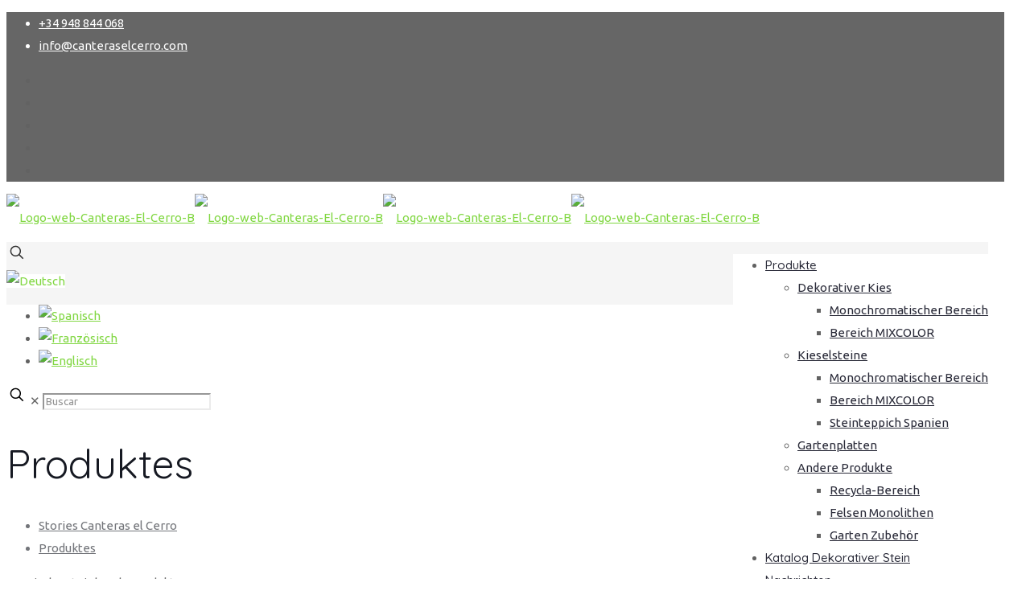

--- FILE ---
content_type: text/html; charset=UTF-8
request_url: https://www.canteraselcerro.com/de/spanische-steinbruch-produkte/
body_size: 38879
content:
<!DOCTYPE html><html lang="de-DE" class="no-js " itemscope itemtype="https://schema.org/WebPage" ><head><!--[if IE]><![endif]--><link rel="dns-prefetch" href="https://media.canteraselcerro.com/" /><link rel="stylesheet" href="//fonts.googleapis.com/css?family=Roboto:400,500%7CUbuntu%3A1%2C400%2C500%2C700%7CQuicksand%3A1%2C400%2C500%2C700%7CRoboto%3A400%2C400" /><meta charset="UTF-8" /><meta name='robots' content='index, follow, max-image-preview:large, max-snippet:-1, max-video-preview:-1' /><link rel="alternate" hreflang="es-es" href="https://www.canteraselcerro.com/catalogo-de-productos/" /><link rel="alternate" hreflang="fr-fr" href="https://www.canteraselcerro.com/fr/produites-canteras/" /><link rel="alternate" hreflang="en-us" href="https://www.canteraselcerro.com/en/products-canteras-cerro/" /><link rel="alternate" hreflang="de-de" href="https://www.canteraselcerro.com/de/spanische-steinbruch-produkte/" /><link rel="alternate" hreflang="x-default" href="https://www.canteraselcerro.com/catalogo-de-productos/" /> <script data-cfasync="false" data-pagespeed-no-defer>var gtm4wp_datalayer_name = "dataLayer";
	var dataLayer = dataLayer || [];</script> <meta name="description" content="Somos fabricantes, somos de confianza."/><meta name="format-detection" content="telephone=no"><meta name="viewport" content="width=device-width, initial-scale=1, maximum-scale=1" /><title>Produktes Archives</title><link rel="canonical" href="https://www.canteraselcerro.com/de/spanische-steinbruch-produkte/" /><link rel="next" href="https://www.canteraselcerro.com/de/spanische-steinbruch-produkte/page/2/" /><meta property="og:locale" content="de_DE" /><meta property="og:type" content="article" /><meta property="og:title" content="Produktes archivos" /><meta property="og:url" content="https://www.canteraselcerro.com/de/spanische-steinbruch-produkte/" /><meta property="og:site_name" content="CANTERAS EL CERRO piedra decorativa cantos rodados negros" /><meta property="og:image" content="https://media.canteraselcerro.com/wp-content/uploads/2020/12/logo1280x1280.jpg" /><meta property="og:image:width" content="650" /><meta property="og:image:height" content="450" /><meta property="og:image:type" content="image/jpeg" /><meta name="twitter:card" content="summary_large_image" /><meta name="twitter:site" content="@canteraselcerro" /> <script type="application/ld+json" class="yoast-schema-graph">{"@context":"https://schema.org","@graph":[{"@type":"CollectionPage","@id":"https://www.canteraselcerro.com/de/spanische-steinbruch-produkte/","url":"https://www.canteraselcerro.com/de/spanische-steinbruch-produkte/","name":"Produktes Archives","isPartOf":{"@id":"https://www.canteraselcerro.com/de/#website"},"primaryImageOfPage":{"@id":"https://www.canteraselcerro.com/de/spanische-steinbruch-produkte/#primaryimage"},"image":{"@id":"https://www.canteraselcerro.com/de/spanische-steinbruch-produkte/#primaryimage"},"thumbnailUrl":"https://media.canteraselcerro.com/wp-content/uploads/2021/03/IMG_9104-1280x960-1-640x480-1.jpg","breadcrumb":{"@id":"https://www.canteraselcerro.com/de/spanische-steinbruch-produkte/#breadcrumb"},"inLanguage":"de"},{"@type":"ImageObject","inLanguage":"de","@id":"https://www.canteraselcerro.com/de/spanische-steinbruch-produkte/#primaryimage","url":"https://media.canteraselcerro.com/wp-content/uploads/2021/03/IMG_9104-1280x960-1-640x480-1.jpg","contentUrl":"https://media.canteraselcerro.com/wp-content/uploads/2021/03/IMG_9104-1280x960-1-640x480-1.jpg","width":650,"height":450,"caption":"Los colores"},{"@type":"BreadcrumbList","@id":"https://www.canteraselcerro.com/de/spanische-steinbruch-produkte/#breadcrumb","itemListElement":[{"@type":"ListItem","position":1,"name":"Home","item":"https://www.canteraselcerro.com/de/"},{"@type":"ListItem","position":2,"name":"Produktes"}]},{"@type":"WebSite","@id":"https://www.canteraselcerro.com/de/#website","url":"https://www.canteraselcerro.com/de/","name":"CANTERAS EL CERRO piedra decorativa cantos rodados negros","description":"Somos fabricantes, somos de confianza.","publisher":{"@id":"https://www.canteraselcerro.com/de/#organization"},"potentialAction":[{"@type":"SearchAction","target":{"@type":"EntryPoint","urlTemplate":"https://www.canteraselcerro.com/de/?s={search_term_string}"},"query-input":{"@type":"PropertyValueSpecification","valueRequired":true,"valueName":"search_term_string"}}],"inLanguage":"de"},{"@type":"Organization","@id":"https://www.canteraselcerro.com/de/#organization","name":"Canteras el Cerro | Especialistas en Cantos rodados y gravas decorativas.","url":"https://www.canteraselcerro.com/de/","logo":{"@type":"ImageObject","inLanguage":"de","@id":"https://www.canteraselcerro.com/de/#/schema/logo/image/","url":"https://media.canteraselcerro.com/wp-content/uploads/2022/02/Logo-web-Canteras-El-Cerro-B.webp","contentUrl":"https://media.canteraselcerro.com/wp-content/uploads/2022/02/Logo-web-Canteras-El-Cerro-B.webp","width":494,"height":180,"caption":"Canteras el Cerro | Especialistas en Cantos rodados y gravas decorativas."},"image":{"@id":"https://www.canteraselcerro.com/de/#/schema/logo/image/"},"sameAs":["http://www.facebook.com/canteraselcerro","https://x.com/canteraselcerro","https://www.instagram.com/canteraselcerro/","https://es.linkedin.com/company/canteraselcerro","https://es.pinterest.com/canteraselcerro/","https://www.youtube.com/channel/UCqt6PK1ywB076_9ge0rMN_g"]}]}</script> <link rel='dns-prefetch' href='//media.canteraselcerro.com' /><link rel='dns-prefetch' href='//fonts.googleapis.com' /><link rel="alternate" type="application/rss+xml" title="CANTERAS EL CERRO piedra decorativa cantos rodados negros &raquo; Feed" href="https://www.canteraselcerro.com/de/feed/" /><link rel="alternate" type="application/rss+xml" title="CANTERAS EL CERRO piedra decorativa cantos rodados negros &raquo; Kommentar-Feed" href="https://www.canteraselcerro.com/de/comments/feed/" /><link rel="alternate" type="application/rss+xml" title="CANTERAS EL CERRO piedra decorativa cantos rodados negros &raquo; Produktes Kategorie-Feed" href="https://www.canteraselcerro.com/de/spanische-steinbruch-produkte/feed/" />  <script src="//www.googletagmanager.com/gtag/js?id=G-KZ10NT5THJ"  data-cfasync="false" data-wpfc-render="false" type="text/javascript" async></script> <script data-cfasync="false" data-wpfc-render="false" type="text/javascript">var mi_version = '9.2.0';
				var mi_track_user = true;
				var mi_no_track_reason = '';
								var MonsterInsightsDefaultLocations = {"page_location":"https:\/\/www.canteraselcerro.com\/de\/spanische-steinbruch-produkte\/"};
				if ( typeof MonsterInsightsPrivacyGuardFilter === 'function' ) {
					var MonsterInsightsLocations = (typeof MonsterInsightsExcludeQuery === 'object') ? MonsterInsightsPrivacyGuardFilter( MonsterInsightsExcludeQuery ) : MonsterInsightsPrivacyGuardFilter( MonsterInsightsDefaultLocations );
				} else {
					var MonsterInsightsLocations = (typeof MonsterInsightsExcludeQuery === 'object') ? MonsterInsightsExcludeQuery : MonsterInsightsDefaultLocations;
				}

								var disableStrs = [
										'ga-disable-G-KZ10NT5THJ',
									];

				/* Function to detect opted out users */
				function __gtagTrackerIsOptedOut() {
					for (var index = 0; index < disableStrs.length; index++) {
						if (document.cookie.indexOf(disableStrs[index] + '=true') > -1) {
							return true;
						}
					}

					return false;
				}

				/* Disable tracking if the opt-out cookie exists. */
				if (__gtagTrackerIsOptedOut()) {
					for (var index = 0; index < disableStrs.length; index++) {
						window[disableStrs[index]] = true;
					}
				}

				/* Opt-out function */
				function __gtagTrackerOptout() {
					for (var index = 0; index < disableStrs.length; index++) {
						document.cookie = disableStrs[index] + '=true; expires=Thu, 31 Dec 2099 23:59:59 UTC; path=/';
						window[disableStrs[index]] = true;
					}
				}

				if ('undefined' === typeof gaOptout) {
					function gaOptout() {
						__gtagTrackerOptout();
					}
				}
								window.dataLayer = window.dataLayer || [];

				window.MonsterInsightsDualTracker = {
					helpers: {},
					trackers: {},
				};
				if (mi_track_user) {
					function __gtagDataLayer() {
						dataLayer.push(arguments);
					}

					function __gtagTracker(type, name, parameters) {
						if (!parameters) {
							parameters = {};
						}

						if (parameters.send_to) {
							__gtagDataLayer.apply(null, arguments);
							return;
						}

						if (type === 'event') {
														parameters.send_to = monsterinsights_frontend.v4_id;
							var hookName = name;
							if (typeof parameters['event_category'] !== 'undefined') {
								hookName = parameters['event_category'] + ':' + name;
							}

							if (typeof MonsterInsightsDualTracker.trackers[hookName] !== 'undefined') {
								MonsterInsightsDualTracker.trackers[hookName](parameters);
							} else {
								__gtagDataLayer('event', name, parameters);
							}
							
						} else {
							__gtagDataLayer.apply(null, arguments);
						}
					}

					__gtagTracker('js', new Date());
					__gtagTracker('set', {
						'developer_id.dZGIzZG': true,
											});
					if ( MonsterInsightsLocations.page_location ) {
						__gtagTracker('set', MonsterInsightsLocations);
					}
										__gtagTracker('config', 'G-KZ10NT5THJ', {"forceSSL":"true"} );
															window.gtag = __gtagTracker;										(function () {
						/* https://developers.google.com/analytics/devguides/collection/analyticsjs/ */
						/* ga and __gaTracker compatibility shim. */
						var noopfn = function () {
							return null;
						};
						var newtracker = function () {
							return new Tracker();
						};
						var Tracker = function () {
							return null;
						};
						var p = Tracker.prototype;
						p.get = noopfn;
						p.set = noopfn;
						p.send = function () {
							var args = Array.prototype.slice.call(arguments);
							args.unshift('send');
							__gaTracker.apply(null, args);
						};
						var __gaTracker = function () {
							var len = arguments.length;
							if (len === 0) {
								return;
							}
							var f = arguments[len - 1];
							if (typeof f !== 'object' || f === null || typeof f.hitCallback !== 'function') {
								if ('send' === arguments[0]) {
									var hitConverted, hitObject = false, action;
									if ('event' === arguments[1]) {
										if ('undefined' !== typeof arguments[3]) {
											hitObject = {
												'eventAction': arguments[3],
												'eventCategory': arguments[2],
												'eventLabel': arguments[4],
												'value': arguments[5] ? arguments[5] : 1,
											}
										}
									}
									if ('pageview' === arguments[1]) {
										if ('undefined' !== typeof arguments[2]) {
											hitObject = {
												'eventAction': 'page_view',
												'page_path': arguments[2],
											}
										}
									}
									if (typeof arguments[2] === 'object') {
										hitObject = arguments[2];
									}
									if (typeof arguments[5] === 'object') {
										Object.assign(hitObject, arguments[5]);
									}
									if ('undefined' !== typeof arguments[1].hitType) {
										hitObject = arguments[1];
										if ('pageview' === hitObject.hitType) {
											hitObject.eventAction = 'page_view';
										}
									}
									if (hitObject) {
										action = 'timing' === arguments[1].hitType ? 'timing_complete' : hitObject.eventAction;
										hitConverted = mapArgs(hitObject);
										__gtagTracker('event', action, hitConverted);
									}
								}
								return;
							}

							function mapArgs(args) {
								var arg, hit = {};
								var gaMap = {
									'eventCategory': 'event_category',
									'eventAction': 'event_action',
									'eventLabel': 'event_label',
									'eventValue': 'event_value',
									'nonInteraction': 'non_interaction',
									'timingCategory': 'event_category',
									'timingVar': 'name',
									'timingValue': 'value',
									'timingLabel': 'event_label',
									'page': 'page_path',
									'location': 'page_location',
									'title': 'page_title',
									'referrer' : 'page_referrer',
								};
								for (arg in args) {
																		if (!(!args.hasOwnProperty(arg) || !gaMap.hasOwnProperty(arg))) {
										hit[gaMap[arg]] = args[arg];
									} else {
										hit[arg] = args[arg];
									}
								}
								return hit;
							}

							try {
								f.hitCallback();
							} catch (ex) {
							}
						};
						__gaTracker.create = newtracker;
						__gaTracker.getByName = newtracker;
						__gaTracker.getAll = function () {
							return [];
						};
						__gaTracker.remove = noopfn;
						__gaTracker.loaded = true;
						window['__gaTracker'] = __gaTracker;
					})();
									} else {
										console.log("");
					(function () {
						function __gtagTracker() {
							return null;
						}

						window['__gtagTracker'] = __gtagTracker;
						window['gtag'] = __gtagTracker;
					})();
									}</script>  <script type="text/javascript">/*  */
window._wpemojiSettings = {"baseUrl":"https:\/\/s.w.org\/images\/core\/emoji\/15.0.3\/72x72\/","ext":".png","svgUrl":"https:\/\/s.w.org\/images\/core\/emoji\/15.0.3\/svg\/","svgExt":".svg","source":{"concatemoji":"https:\/\/media.canteraselcerro.com\/wp-includes\/js\/wp-emoji-release.min.js"}};
/*! This file is auto-generated */
!function(i,n){var o,s,e;function c(e){try{var t={supportTests:e,timestamp:(new Date).valueOf()};sessionStorage.setItem(o,JSON.stringify(t))}catch(e){}}function p(e,t,n){e.clearRect(0,0,e.canvas.width,e.canvas.height),e.fillText(t,0,0);var t=new Uint32Array(e.getImageData(0,0,e.canvas.width,e.canvas.height).data),r=(e.clearRect(0,0,e.canvas.width,e.canvas.height),e.fillText(n,0,0),new Uint32Array(e.getImageData(0,0,e.canvas.width,e.canvas.height).data));return t.every(function(e,t){return e===r[t]})}function u(e,t,n){switch(t){case"flag":return n(e,"\ud83c\udff3\ufe0f\u200d\u26a7\ufe0f","\ud83c\udff3\ufe0f\u200b\u26a7\ufe0f")?!1:!n(e,"\ud83c\uddfa\ud83c\uddf3","\ud83c\uddfa\u200b\ud83c\uddf3")&&!n(e,"\ud83c\udff4\udb40\udc67\udb40\udc62\udb40\udc65\udb40\udc6e\udb40\udc67\udb40\udc7f","\ud83c\udff4\u200b\udb40\udc67\u200b\udb40\udc62\u200b\udb40\udc65\u200b\udb40\udc6e\u200b\udb40\udc67\u200b\udb40\udc7f");case"emoji":return!n(e,"\ud83d\udc26\u200d\u2b1b","\ud83d\udc26\u200b\u2b1b")}return!1}function f(e,t,n){var r="undefined"!=typeof WorkerGlobalScope&&self instanceof WorkerGlobalScope?new OffscreenCanvas(300,150):i.createElement("canvas"),a=r.getContext("2d",{willReadFrequently:!0}),o=(a.textBaseline="top",a.font="600 32px Arial",{});return e.forEach(function(e){o[e]=t(a,e,n)}),o}function t(e){var t=i.createElement("script");t.src=e,t.defer=!0,i.head.appendChild(t)}"undefined"!=typeof Promise&&(o="wpEmojiSettingsSupports",s=["flag","emoji"],n.supports={everything:!0,everythingExceptFlag:!0},e=new Promise(function(e){i.addEventListener("DOMContentLoaded",e,{once:!0})}),new Promise(function(t){var n=function(){try{var e=JSON.parse(sessionStorage.getItem(o));if("object"==typeof e&&"number"==typeof e.timestamp&&(new Date).valueOf()<e.timestamp+604800&&"object"==typeof e.supportTests)return e.supportTests}catch(e){}return null}();if(!n){if("undefined"!=typeof Worker&&"undefined"!=typeof OffscreenCanvas&&"undefined"!=typeof URL&&URL.createObjectURL&&"undefined"!=typeof Blob)try{var e="postMessage("+f.toString()+"("+[JSON.stringify(s),u.toString(),p.toString()].join(",")+"));",r=new Blob([e],{type:"text/javascript"}),a=new Worker(URL.createObjectURL(r),{name:"wpTestEmojiSupports"});return void(a.onmessage=function(e){c(n=e.data),a.terminate(),t(n)})}catch(e){}c(n=f(s,u,p))}t(n)}).then(function(e){for(var t in e)n.supports[t]=e[t],n.supports.everything=n.supports.everything&&n.supports[t],"flag"!==t&&(n.supports.everythingExceptFlag=n.supports.everythingExceptFlag&&n.supports[t]);n.supports.everythingExceptFlag=n.supports.everythingExceptFlag&&!n.supports.flag,n.DOMReady=!1,n.readyCallback=function(){n.DOMReady=!0}}).then(function(){return e}).then(function(){var e;n.supports.everything||(n.readyCallback(),(e=n.source||{}).concatemoji?t(e.concatemoji):e.wpemoji&&e.twemoji&&(t(e.twemoji),t(e.wpemoji)))}))}((window,document),window._wpemojiSettings);
/*  */</script> <style id='wp-emoji-styles-inline-css' type='text/css'>img.wp-smiley, img.emoji {
		display: inline !important;
		border: none !important;
		box-shadow: none !important;
		height: 1em !important;
		width: 1em !important;
		margin: 0 0.07em !important;
		vertical-align: -0.1em !important;
		background: none !important;
		padding: 0 !important;
	}</style><link rel='stylesheet' id='wp-block-library-css' href='https://media.canteraselcerro.com/wp-includes/css/dist/block-library/style.min.css' type='text/css' media='all' /><style id='classic-theme-styles-inline-css' type='text/css'>/*! This file is auto-generated */
.wp-block-button__link{color:#fff;background-color:#32373c;border-radius:9999px;box-shadow:none;text-decoration:none;padding:calc(.667em + 2px) calc(1.333em + 2px);font-size:1.125em}.wp-block-file__button{background:#32373c;color:#fff;text-decoration:none}</style><style id='global-styles-inline-css' type='text/css'>body{--wp--preset--color--black: #000000;--wp--preset--color--cyan-bluish-gray: #abb8c3;--wp--preset--color--white: #ffffff;--wp--preset--color--pale-pink: #f78da7;--wp--preset--color--vivid-red: #cf2e2e;--wp--preset--color--luminous-vivid-orange: #ff6900;--wp--preset--color--luminous-vivid-amber: #fcb900;--wp--preset--color--light-green-cyan: #7bdcb5;--wp--preset--color--vivid-green-cyan: #00d084;--wp--preset--color--pale-cyan-blue: #8ed1fc;--wp--preset--color--vivid-cyan-blue: #0693e3;--wp--preset--color--vivid-purple: #9b51e0;--wp--preset--gradient--vivid-cyan-blue-to-vivid-purple: linear-gradient(135deg,rgba(6,147,227,1) 0%,rgb(155,81,224) 100%);--wp--preset--gradient--light-green-cyan-to-vivid-green-cyan: linear-gradient(135deg,rgb(122,220,180) 0%,rgb(0,208,130) 100%);--wp--preset--gradient--luminous-vivid-amber-to-luminous-vivid-orange: linear-gradient(135deg,rgba(252,185,0,1) 0%,rgba(255,105,0,1) 100%);--wp--preset--gradient--luminous-vivid-orange-to-vivid-red: linear-gradient(135deg,rgba(255,105,0,1) 0%,rgb(207,46,46) 100%);--wp--preset--gradient--very-light-gray-to-cyan-bluish-gray: linear-gradient(135deg,rgb(238,238,238) 0%,rgb(169,184,195) 100%);--wp--preset--gradient--cool-to-warm-spectrum: linear-gradient(135deg,rgb(74,234,220) 0%,rgb(151,120,209) 20%,rgb(207,42,186) 40%,rgb(238,44,130) 60%,rgb(251,105,98) 80%,rgb(254,248,76) 100%);--wp--preset--gradient--blush-light-purple: linear-gradient(135deg,rgb(255,206,236) 0%,rgb(152,150,240) 100%);--wp--preset--gradient--blush-bordeaux: linear-gradient(135deg,rgb(254,205,165) 0%,rgb(254,45,45) 50%,rgb(107,0,62) 100%);--wp--preset--gradient--luminous-dusk: linear-gradient(135deg,rgb(255,203,112) 0%,rgb(199,81,192) 50%,rgb(65,88,208) 100%);--wp--preset--gradient--pale-ocean: linear-gradient(135deg,rgb(255,245,203) 0%,rgb(182,227,212) 50%,rgb(51,167,181) 100%);--wp--preset--gradient--electric-grass: linear-gradient(135deg,rgb(202,248,128) 0%,rgb(113,206,126) 100%);--wp--preset--gradient--midnight: linear-gradient(135deg,rgb(2,3,129) 0%,rgb(40,116,252) 100%);--wp--preset--font-size--small: 13px;--wp--preset--font-size--medium: 20px;--wp--preset--font-size--large: 36px;--wp--preset--font-size--x-large: 42px;--wp--preset--spacing--20: 0.44rem;--wp--preset--spacing--30: 0.67rem;--wp--preset--spacing--40: 1rem;--wp--preset--spacing--50: 1.5rem;--wp--preset--spacing--60: 2.25rem;--wp--preset--spacing--70: 3.38rem;--wp--preset--spacing--80: 5.06rem;--wp--preset--shadow--natural: 6px 6px 9px rgba(0, 0, 0, 0.2);--wp--preset--shadow--deep: 12px 12px 50px rgba(0, 0, 0, 0.4);--wp--preset--shadow--sharp: 6px 6px 0px rgba(0, 0, 0, 0.2);--wp--preset--shadow--outlined: 6px 6px 0px -3px rgba(255, 255, 255, 1), 6px 6px rgba(0, 0, 0, 1);--wp--preset--shadow--crisp: 6px 6px 0px rgba(0, 0, 0, 1);}:where(.is-layout-flex){gap: 0.5em;}:where(.is-layout-grid){gap: 0.5em;}body .is-layout-flex{display: flex;}body .is-layout-flex{flex-wrap: wrap;align-items: center;}body .is-layout-flex > *{margin: 0;}body .is-layout-grid{display: grid;}body .is-layout-grid > *{margin: 0;}:where(.wp-block-columns.is-layout-flex){gap: 2em;}:where(.wp-block-columns.is-layout-grid){gap: 2em;}:where(.wp-block-post-template.is-layout-flex){gap: 1.25em;}:where(.wp-block-post-template.is-layout-grid){gap: 1.25em;}.has-black-color{color: var(--wp--preset--color--black) !important;}.has-cyan-bluish-gray-color{color: var(--wp--preset--color--cyan-bluish-gray) !important;}.has-white-color{color: var(--wp--preset--color--white) !important;}.has-pale-pink-color{color: var(--wp--preset--color--pale-pink) !important;}.has-vivid-red-color{color: var(--wp--preset--color--vivid-red) !important;}.has-luminous-vivid-orange-color{color: var(--wp--preset--color--luminous-vivid-orange) !important;}.has-luminous-vivid-amber-color{color: var(--wp--preset--color--luminous-vivid-amber) !important;}.has-light-green-cyan-color{color: var(--wp--preset--color--light-green-cyan) !important;}.has-vivid-green-cyan-color{color: var(--wp--preset--color--vivid-green-cyan) !important;}.has-pale-cyan-blue-color{color: var(--wp--preset--color--pale-cyan-blue) !important;}.has-vivid-cyan-blue-color{color: var(--wp--preset--color--vivid-cyan-blue) !important;}.has-vivid-purple-color{color: var(--wp--preset--color--vivid-purple) !important;}.has-black-background-color{background-color: var(--wp--preset--color--black) !important;}.has-cyan-bluish-gray-background-color{background-color: var(--wp--preset--color--cyan-bluish-gray) !important;}.has-white-background-color{background-color: var(--wp--preset--color--white) !important;}.has-pale-pink-background-color{background-color: var(--wp--preset--color--pale-pink) !important;}.has-vivid-red-background-color{background-color: var(--wp--preset--color--vivid-red) !important;}.has-luminous-vivid-orange-background-color{background-color: var(--wp--preset--color--luminous-vivid-orange) !important;}.has-luminous-vivid-amber-background-color{background-color: var(--wp--preset--color--luminous-vivid-amber) !important;}.has-light-green-cyan-background-color{background-color: var(--wp--preset--color--light-green-cyan) !important;}.has-vivid-green-cyan-background-color{background-color: var(--wp--preset--color--vivid-green-cyan) !important;}.has-pale-cyan-blue-background-color{background-color: var(--wp--preset--color--pale-cyan-blue) !important;}.has-vivid-cyan-blue-background-color{background-color: var(--wp--preset--color--vivid-cyan-blue) !important;}.has-vivid-purple-background-color{background-color: var(--wp--preset--color--vivid-purple) !important;}.has-black-border-color{border-color: var(--wp--preset--color--black) !important;}.has-cyan-bluish-gray-border-color{border-color: var(--wp--preset--color--cyan-bluish-gray) !important;}.has-white-border-color{border-color: var(--wp--preset--color--white) !important;}.has-pale-pink-border-color{border-color: var(--wp--preset--color--pale-pink) !important;}.has-vivid-red-border-color{border-color: var(--wp--preset--color--vivid-red) !important;}.has-luminous-vivid-orange-border-color{border-color: var(--wp--preset--color--luminous-vivid-orange) !important;}.has-luminous-vivid-amber-border-color{border-color: var(--wp--preset--color--luminous-vivid-amber) !important;}.has-light-green-cyan-border-color{border-color: var(--wp--preset--color--light-green-cyan) !important;}.has-vivid-green-cyan-border-color{border-color: var(--wp--preset--color--vivid-green-cyan) !important;}.has-pale-cyan-blue-border-color{border-color: var(--wp--preset--color--pale-cyan-blue) !important;}.has-vivid-cyan-blue-border-color{border-color: var(--wp--preset--color--vivid-cyan-blue) !important;}.has-vivid-purple-border-color{border-color: var(--wp--preset--color--vivid-purple) !important;}.has-vivid-cyan-blue-to-vivid-purple-gradient-background{background: var(--wp--preset--gradient--vivid-cyan-blue-to-vivid-purple) !important;}.has-light-green-cyan-to-vivid-green-cyan-gradient-background{background: var(--wp--preset--gradient--light-green-cyan-to-vivid-green-cyan) !important;}.has-luminous-vivid-amber-to-luminous-vivid-orange-gradient-background{background: var(--wp--preset--gradient--luminous-vivid-amber-to-luminous-vivid-orange) !important;}.has-luminous-vivid-orange-to-vivid-red-gradient-background{background: var(--wp--preset--gradient--luminous-vivid-orange-to-vivid-red) !important;}.has-very-light-gray-to-cyan-bluish-gray-gradient-background{background: var(--wp--preset--gradient--very-light-gray-to-cyan-bluish-gray) !important;}.has-cool-to-warm-spectrum-gradient-background{background: var(--wp--preset--gradient--cool-to-warm-spectrum) !important;}.has-blush-light-purple-gradient-background{background: var(--wp--preset--gradient--blush-light-purple) !important;}.has-blush-bordeaux-gradient-background{background: var(--wp--preset--gradient--blush-bordeaux) !important;}.has-luminous-dusk-gradient-background{background: var(--wp--preset--gradient--luminous-dusk) !important;}.has-pale-ocean-gradient-background{background: var(--wp--preset--gradient--pale-ocean) !important;}.has-electric-grass-gradient-background{background: var(--wp--preset--gradient--electric-grass) !important;}.has-midnight-gradient-background{background: var(--wp--preset--gradient--midnight) !important;}.has-small-font-size{font-size: var(--wp--preset--font-size--small) !important;}.has-medium-font-size{font-size: var(--wp--preset--font-size--medium) !important;}.has-large-font-size{font-size: var(--wp--preset--font-size--large) !important;}.has-x-large-font-size{font-size: var(--wp--preset--font-size--x-large) !important;}
.wp-block-navigation a:where(:not(.wp-element-button)){color: inherit;}
:where(.wp-block-post-template.is-layout-flex){gap: 1.25em;}:where(.wp-block-post-template.is-layout-grid){gap: 1.25em;}
:where(.wp-block-columns.is-layout-flex){gap: 2em;}:where(.wp-block-columns.is-layout-grid){gap: 2em;}
.wp-block-pullquote{font-size: 1.5em;line-height: 1.6;}</style><link rel='stylesheet' id='wpml-blocks-css' href='https://media.canteraselcerro.com/wp-content/plugins/sitepress-multilingual-cms/dist/css/blocks/styles.css?ver=4.6.13' type='text/css' media='all' /><link rel='stylesheet' id='contact-form-7-css' href='https://media.canteraselcerro.com/wp-content/plugins/contact-form-7/includes/css/styles.css?ver=5.9.8' type='text/css' media='all' /><link rel='stylesheet' id='cookie-law-info-css' href='https://media.canteraselcerro.com/wp-content/plugins/cookie-law-info/legacy/public/css/cookie-law-info-public.css?ver=3.2.7' type='text/css' media='all' /><link rel='stylesheet' id='cookie-law-info-gdpr-css' href='https://media.canteraselcerro.com/wp-content/plugins/cookie-law-info/legacy/public/css/cookie-law-info-gdpr.css?ver=3.2.7' type='text/css' media='all' /><link rel='stylesheet' id='cf7-material-design-css' href='https://media.canteraselcerro.com/wp-content/plugins/material-design-for-contact-form-7/public/../assets/css/cf7-material-design.css?ver=2.6.4' type='text/css' media='all' /><link rel='stylesheet' id='mfn-be-css' href='https://media.canteraselcerro.com/wp-content/themes/betheme/css/be.min.css?ver=27.5.9' type='text/css' media='all' /><link rel='stylesheet' id='mfn-animations-css' href='https://media.canteraselcerro.com/wp-content/themes/betheme/assets/animations/animations.min.css?ver=27.5.9' type='text/css' media='all' /><link rel='stylesheet' id='mfn-font-awesome-css' href='https://media.canteraselcerro.com/wp-content/themes/betheme/fonts/fontawesome/fontawesome.min.css?ver=27.5.9' type='text/css' media='all' /><link rel='stylesheet' id='mfn-jplayer-css' href='https://media.canteraselcerro.com/wp-content/themes/betheme/assets/jplayer/css/jplayer.blue.monday.min.css?ver=27.5.9' type='text/css' media='all' /><link rel='stylesheet' id='mfn-responsive-css' href='https://media.canteraselcerro.com/wp-content/themes/betheme/css/responsive.min.css?ver=27.5.9' type='text/css' media='all' /><link rel='stylesheet' id='js_composer_front-css' href='https://media.canteraselcerro.com/wp-content/plugins/js_composer/assets/css/js_composer.min.css?ver=7.7.1' type='text/css' media='all' /><style id='mfn-dynamic-inline-css' type='text/css'>html{background-color:#ffffff}#Wrapper,#Content,.mfn-popup .mfn-popup-content,.mfn-off-canvas-sidebar .mfn-off-canvas-content-wrapper,.mfn-cart-holder,.mfn-header-login,#Top_bar .search_wrapper,#Top_bar .top_bar_right .mfn-live-search-box,.column_livesearch .mfn-live-search-wrapper,.column_livesearch .mfn-live-search-box{background-color:#ffffff}.layout-boxed.mfn-bebuilder-header.mfn-ui #Wrapper .mfn-only-sample-content{background-color:#ffffff}body:not(.template-slider) #Header{min-height:150px}body.header-below:not(.template-slider) #Header{padding-top:150px}#Footer .widgets_wrapper{padding:0px 0}.elementor-page.elementor-default #Content .the_content .section_wrapper{max-width:100%}.elementor-page.elementor-default #Content .section.the_content{width:100%}.elementor-page.elementor-default #Content .section_wrapper .the_content_wrapper{margin-left:0;margin-right:0;width:100%}body,span.date_label,.timeline_items li h3 span,input[type="date"],input[type="text"],input[type="password"],input[type="tel"],input[type="email"],input[type="url"],textarea,select,.offer_li .title h3,.mfn-menu-item-megamenu{font-family:"Ubuntu",-apple-system,BlinkMacSystemFont,"Segoe UI",Roboto,Oxygen-Sans,Ubuntu,Cantarell,"Helvetica Neue",sans-serif}.lead,.big{font-family:"Ubuntu",-apple-system,BlinkMacSystemFont,"Segoe UI",Roboto,Oxygen-Sans,Ubuntu,Cantarell,"Helvetica Neue",sans-serif}#menu > ul > li > a,#overlay-menu ul li a{font-family:"Quicksand",-apple-system,BlinkMacSystemFont,"Segoe UI",Roboto,Oxygen-Sans,Ubuntu,Cantarell,"Helvetica Neue",sans-serif}#Subheader .title{font-family:"Quicksand",-apple-system,BlinkMacSystemFont,"Segoe UI",Roboto,Oxygen-Sans,Ubuntu,Cantarell,"Helvetica Neue",sans-serif}h1,h2,h3,h4,.text-logo #logo{font-family:"Quicksand",-apple-system,BlinkMacSystemFont,"Segoe UI",Roboto,Oxygen-Sans,Ubuntu,Cantarell,"Helvetica Neue",sans-serif}h5,h6{font-family:"Quicksand",-apple-system,BlinkMacSystemFont,"Segoe UI",Roboto,Oxygen-Sans,Ubuntu,Cantarell,"Helvetica Neue",sans-serif}blockquote{font-family:"Ubuntu",-apple-system,BlinkMacSystemFont,"Segoe UI",Roboto,Oxygen-Sans,Ubuntu,Cantarell,"Helvetica Neue",sans-serif}.chart_box .chart .num,.counter .desc_wrapper .number-wrapper,.how_it_works .image .number,.pricing-box .plan-header .price,.quick_fact .number-wrapper,.woocommerce .product div.entry-summary .price{font-family:"Quicksand",-apple-system,BlinkMacSystemFont,"Segoe UI",Roboto,Oxygen-Sans,Ubuntu,Cantarell,"Helvetica Neue",sans-serif}body,.mfn-menu-item-megamenu{font-size:15px;line-height:28px;font-weight:400;letter-spacing:0px}.lead,.big{font-size:17px;line-height:30px;font-weight:400;letter-spacing:0px}#menu > ul > li > a,#overlay-menu ul li a{font-size:15px;font-weight:500;letter-spacing:0px}#overlay-menu ul li a{line-height:22.5px}#Subheader .title{font-size:50px;line-height:60px;font-weight:400;letter-spacing:0px}h1,.text-logo #logo{font-size:50px;line-height:60px;font-weight:500;letter-spacing:0px}h2{font-size:40px;line-height:50px;font-weight:500;letter-spacing:0px}h3,.woocommerce ul.products li.product h3,.woocommerce #customer_login h2{font-size:30px;line-height:40px;font-weight:400;letter-spacing:0px}h4,.woocommerce .woocommerce-order-details__title,.woocommerce .wc-bacs-bank-details-heading,.woocommerce .woocommerce-customer-details h2{font-size:20px;line-height:30px;font-weight:600;letter-spacing:0px}h5{font-size:18px;line-height:30px;font-weight:400;letter-spacing:0px}h6{font-size:15px;line-height:26px;font-weight:700;letter-spacing:0px}#Intro .intro-title{font-size:70px;line-height:70px;font-weight:400;letter-spacing:0px}@media only screen and (min-width:768px) and (max-width:959px){body,.mfn-menu-item-megamenu{font-size:13px;line-height:24px;font-weight:400;letter-spacing:0px}.lead,.big{font-size:14px;line-height:26px;font-weight:400;letter-spacing:0px}#menu > ul > li > a,#overlay-menu ul li a{font-size:13px;font-weight:500;letter-spacing:0px}#overlay-menu ul li a{line-height:19.5px}#Subheader .title{font-size:43px;line-height:51px;font-weight:400;letter-spacing:0px}h1,.text-logo #logo{font-size:43px;line-height:51px;font-weight:500;letter-spacing:0px}h2{font-size:34px;line-height:43px;font-weight:500;letter-spacing:0px}h3,.woocommerce ul.products li.product h3,.woocommerce #customer_login h2{font-size:26px;line-height:34px;font-weight:400;letter-spacing:0px}h4,.woocommerce .woocommerce-order-details__title,.woocommerce .wc-bacs-bank-details-heading,.woocommerce .woocommerce-customer-details h2{font-size:17px;line-height:26px;font-weight:600;letter-spacing:0px}h5{font-size:15px;line-height:26px;font-weight:400;letter-spacing:0px}h6{font-size:13px;line-height:22px;font-weight:700;letter-spacing:0px}#Intro .intro-title{font-size:60px;line-height:60px;font-weight:400;letter-spacing:0px}blockquote{font-size:15px}.chart_box .chart .num{font-size:45px;line-height:45px}.counter .desc_wrapper .number-wrapper{font-size:45px;line-height:45px}.counter .desc_wrapper .title{font-size:14px;line-height:18px}.faq .question .title{font-size:14px}.fancy_heading .title{font-size:38px;line-height:38px}.offer .offer_li .desc_wrapper .title h3{font-size:32px;line-height:32px}.offer_thumb_ul li.offer_thumb_li .desc_wrapper .title h3{font-size:32px;line-height:32px}.pricing-box .plan-header h2{font-size:27px;line-height:27px}.pricing-box .plan-header .price > span{font-size:40px;line-height:40px}.pricing-box .plan-header .price sup.currency{font-size:18px;line-height:18px}.pricing-box .plan-header .price sup.period{font-size:14px;line-height:14px}.quick_fact .number-wrapper{font-size:80px;line-height:80px}.trailer_box .desc h2{font-size:27px;line-height:27px}.widget > h3{font-size:17px;line-height:20px}}@media only screen and (min-width:480px) and (max-width:767px){body,.mfn-menu-item-megamenu{font-size:13px;line-height:21px;font-weight:400;letter-spacing:0px}.lead,.big{font-size:13px;line-height:23px;font-weight:400;letter-spacing:0px}#menu > ul > li > a,#overlay-menu ul li a{font-size:13px;font-weight:500;letter-spacing:0px}#overlay-menu ul li a{line-height:19.5px}#Subheader .title{font-size:38px;line-height:45px;font-weight:400;letter-spacing:0px}h1,.text-logo #logo{font-size:38px;line-height:45px;font-weight:500;letter-spacing:0px}h2{font-size:30px;line-height:38px;font-weight:500;letter-spacing:0px}h3,.woocommerce ul.products li.product h3,.woocommerce #customer_login h2{font-size:23px;line-height:30px;font-weight:400;letter-spacing:0px}h4,.woocommerce .woocommerce-order-details__title,.woocommerce .wc-bacs-bank-details-heading,.woocommerce .woocommerce-customer-details h2{font-size:15px;line-height:23px;font-weight:600;letter-spacing:0px}h5{font-size:14px;line-height:23px;font-weight:400;letter-spacing:0px}h6{font-size:13px;line-height:20px;font-weight:700;letter-spacing:0px}#Intro .intro-title{font-size:53px;line-height:53px;font-weight:400;letter-spacing:0px}blockquote{font-size:14px}.chart_box .chart .num{font-size:40px;line-height:40px}.counter .desc_wrapper .number-wrapper{font-size:40px;line-height:40px}.counter .desc_wrapper .title{font-size:13px;line-height:16px}.faq .question .title{font-size:13px}.fancy_heading .title{font-size:34px;line-height:34px}.offer .offer_li .desc_wrapper .title h3{font-size:28px;line-height:28px}.offer_thumb_ul li.offer_thumb_li .desc_wrapper .title h3{font-size:28px;line-height:28px}.pricing-box .plan-header h2{font-size:24px;line-height:24px}.pricing-box .plan-header .price > span{font-size:34px;line-height:34px}.pricing-box .plan-header .price sup.currency{font-size:16px;line-height:16px}.pricing-box .plan-header .price sup.period{font-size:13px;line-height:13px}.quick_fact .number-wrapper{font-size:70px;line-height:70px}.trailer_box .desc h2{font-size:24px;line-height:24px}.widget > h3{font-size:16px;line-height:19px}}@media only screen and (max-width:479px){body,.mfn-menu-item-megamenu{font-size:13px;line-height:19px;font-weight:400;letter-spacing:0px}.lead,.big{font-size:13px;line-height:19px;font-weight:400;letter-spacing:0px}#menu > ul > li > a,#overlay-menu ul li a{font-size:13px;font-weight:500;letter-spacing:0px}#overlay-menu ul li a{line-height:19.5px}#Subheader .title{font-size:30px;line-height:36px;font-weight:400;letter-spacing:0px}h1,.text-logo #logo{font-size:30px;line-height:36px;font-weight:500;letter-spacing:0px}h2{font-size:24px;line-height:30px;font-weight:500;letter-spacing:0px}h3,.woocommerce ul.products li.product h3,.woocommerce #customer_login h2{font-size:18px;line-height:24px;font-weight:400;letter-spacing:0px}h4,.woocommerce .woocommerce-order-details__title,.woocommerce .wc-bacs-bank-details-heading,.woocommerce .woocommerce-customer-details h2{font-size:13px;line-height:19px;font-weight:600;letter-spacing:0px}h5{font-size:13px;line-height:19px;font-weight:400;letter-spacing:0px}h6{font-size:13px;line-height:19px;font-weight:700;letter-spacing:0px}#Intro .intro-title{font-size:42px;line-height:42px;font-weight:400;letter-spacing:0px}blockquote{font-size:13px}.chart_box .chart .num{font-size:35px;line-height:35px}.counter .desc_wrapper .number-wrapper{font-size:35px;line-height:35px}.counter .desc_wrapper .title{font-size:13px;line-height:26px}.faq .question .title{font-size:13px}.fancy_heading .title{font-size:30px;line-height:30px}.offer .offer_li .desc_wrapper .title h3{font-size:26px;line-height:26px}.offer_thumb_ul li.offer_thumb_li .desc_wrapper .title h3{font-size:26px;line-height:26px}.pricing-box .plan-header h2{font-size:21px;line-height:21px}.pricing-box .plan-header .price > span{font-size:32px;line-height:32px}.pricing-box .plan-header .price sup.currency{font-size:14px;line-height:14px}.pricing-box .plan-header .price sup.period{font-size:13px;line-height:13px}.quick_fact .number-wrapper{font-size:60px;line-height:60px}.trailer_box .desc h2{font-size:21px;line-height:21px}.widget > h3{font-size:15px;line-height:18px}}.with_aside .sidebar.columns{width:23%}.with_aside .sections_group{width:77%}.aside_both .sidebar.columns{width:18%}.aside_both .sidebar.sidebar-1{margin-left:-82%}.aside_both .sections_group{width:64%;margin-left:18%}@media only screen and (min-width:1240px){#Wrapper,.with_aside .content_wrapper{max-width:1240px}body.layout-boxed.mfn-header-scrolled .mfn-header-tmpl.mfn-sticky-layout-width{max-width:1240px;left:0;right:0;margin-left:auto;margin-right:auto}body.layout-boxed:not(.mfn-header-scrolled) .mfn-header-tmpl.mfn-header-layout-width,body.layout-boxed .mfn-header-tmpl.mfn-header-layout-width:not(.mfn-hasSticky){max-width:1240px;left:0;right:0;margin-left:auto;margin-right:auto}body.layout-boxed.mfn-bebuilder-header.mfn-ui .mfn-only-sample-content{max-width:1240px;margin-left:auto;margin-right:auto}.section_wrapper,.container{max-width:1220px}.layout-boxed.header-boxed #Top_bar.is-sticky{max-width:1240px}}@media only screen and (max-width:767px){#Wrapper{max-width:calc(100% - 67px)}.content_wrapper .section_wrapper,.container,.four.columns .widget-area{max-width:570px !important;padding-left:33px;padding-right:33px}}body{--mfn-button-font-family:"Roboto";--mfn-button-font-size:14px;--mfn-button-font-weight:400;--mfn-button-font-style:inherit;--mfn-button-letter-spacing:0px;--mfn-button-padding:12px 20px 12px 20px;--mfn-button-border-width:0px;--mfn-button-border-radius:10px;--mfn-button-gap:10px;--mfn-button-transition:0.2s;--mfn-button-color:#81d742;--mfn-button-color-hover:#ffffff;--mfn-button-bg:#ffffff;--mfn-button-bg-hover:#81d742;--mfn-button-border-color:transparent;--mfn-button-border-color-hover:transparent;--mfn-button-icon-color:#81d742;--mfn-button-icon-color-hover:#ffffff;--mfn-button-box-shadow:unset;--mfn-button-theme-color:#ffffff;--mfn-button-theme-color-hover:#81d742;--mfn-button-theme-bg:#81d742;--mfn-button-theme-bg-hover:#ffffff;--mfn-button-theme-border-color:transparent;--mfn-button-theme-border-color-hover:transparent;--mfn-button-theme-icon-color:#ffffff;--mfn-button-theme-icon-color-hover:#81d742;--mfn-button-theme-box-shadow:unset;--mfn-button-shop-color:#ffffff;--mfn-button-shop-color-hover:#81d742;--mfn-button-shop-bg:#81d742;--mfn-button-shop-bg-hover:#ffffff;--mfn-button-shop-border-color:transparent;--mfn-button-shop-border-color-hover:transparent;--mfn-button-shop-icon-color:#626262;--mfn-button-shop-icon-color-hover:#626262;--mfn-button-shop-box-shadow:unset;--mfn-button-action-color:#ffffff;--mfn-button-action-color-hover:#81d742;--mfn-button-action-bg:#81d742;--mfn-button-action-bg-hover:#ffffff;--mfn-button-action-border-color:transparent;--mfn-button-action-border-color-hover:transparent;--mfn-button-action-icon-color:#ffffff;--mfn-button-action-icon-color-hover:#81d742;--mfn-button-action-box-shadow:unset}@media only screen and (max-width:959px){body{}}@media only screen and (max-width:768px){body{}}#Top_bar #logo,.header-fixed #Top_bar #logo,.header-plain #Top_bar #logo,.header-transparent #Top_bar #logo{height:60px;line-height:60px;padding:15px 0}.logo-overflow #Top_bar:not(.is-sticky) .logo{height:90px}#Top_bar .menu > li > a{padding:15px 0}.menu-highlight:not(.header-creative) #Top_bar .menu > li > a{margin:20px 0}.header-plain:not(.menu-highlight) #Top_bar .menu > li > a span:not(.description){line-height:90px}.header-fixed #Top_bar .menu > li > a{padding:30px 0}@media only screen and (max-width:767px){.mobile-header-mini #Top_bar #logo{height:50px!important;line-height:50px!important;margin:5px 0}}#Top_bar #logo img.svg{width:100px}.image_frame,.wp-caption{border-width:0px}.alert{border-radius:0px}#Top_bar .top_bar_right .top-bar-right-input input{width:200px}.mfn-live-search-box .mfn-live-search-list{max-height:300px}#Side_slide{right:-250px;width:250px}#Side_slide.left{left:-250px}.blog-teaser li .desc-wrapper .desc{background-position-y:-1px}.mfn-free-delivery-info{--mfn-free-delivery-bar:#81d742;--mfn-free-delivery-bg:rgba(0,0,0,0.1);--mfn-free-delivery-achieved:#81d742}@media only screen and ( max-width:767px ){}@media only screen and (min-width:1240px){body:not(.header-simple) #Top_bar #menu{display:block!important}.tr-menu #Top_bar #menu{background:none!important}#Top_bar .menu > li > ul.mfn-megamenu > li{float:left}#Top_bar .menu > li > ul.mfn-megamenu > li.mfn-megamenu-cols-1{width:100%}#Top_bar .menu > li > ul.mfn-megamenu > li.mfn-megamenu-cols-2{width:50%}#Top_bar .menu > li > ul.mfn-megamenu > li.mfn-megamenu-cols-3{width:33.33%}#Top_bar .menu > li > ul.mfn-megamenu > li.mfn-megamenu-cols-4{width:25%}#Top_bar .menu > li > ul.mfn-megamenu > li.mfn-megamenu-cols-5{width:20%}#Top_bar .menu > li > ul.mfn-megamenu > li.mfn-megamenu-cols-6{width:16.66%}#Top_bar .menu > li > ul.mfn-megamenu > li > ul{display:block!important;position:inherit;left:auto;top:auto;border-width:0 1px 0 0}#Top_bar .menu > li > ul.mfn-megamenu > li:last-child > ul{border:0}#Top_bar .menu > li > ul.mfn-megamenu > li > ul li{width:auto}#Top_bar .menu > li > ul.mfn-megamenu a.mfn-megamenu-title{text-transform:uppercase;font-weight:400;background:none}#Top_bar .menu > li > ul.mfn-megamenu a .menu-arrow{display:none}.menuo-right #Top_bar .menu > li > ul.mfn-megamenu{left:0;width:98%!important;margin:0 1%;padding:20px 0}.menuo-right #Top_bar .menu > li > ul.mfn-megamenu-bg{box-sizing:border-box}#Top_bar .menu > li > ul.mfn-megamenu-bg{padding:20px 166px 20px 20px;background-repeat:no-repeat;background-position:right bottom}.rtl #Top_bar .menu > li > ul.mfn-megamenu-bg{padding-left:166px;padding-right:20px;background-position:left bottom}#Top_bar .menu > li > ul.mfn-megamenu-bg > li{background:none}#Top_bar .menu > li > ul.mfn-megamenu-bg > li a{border:none}#Top_bar .menu > li > ul.mfn-megamenu-bg > li > ul{background:none!important;-webkit-box-shadow:0 0 0 0;-moz-box-shadow:0 0 0 0;box-shadow:0 0 0 0}.mm-vertical #Top_bar .container{position:relative}.mm-vertical #Top_bar .top_bar_left{position:static}.mm-vertical #Top_bar .menu > li ul{box-shadow:0 0 0 0 transparent!important;background-image:none}.mm-vertical #Top_bar .menu > li > ul.mfn-megamenu{padding:20px 0}.mm-vertical.header-plain #Top_bar .menu > li > ul.mfn-megamenu{width:100%!important;margin:0}.mm-vertical #Top_bar .menu > li > ul.mfn-megamenu > li{display:table-cell;float:none!important;width:10%;padding:0 15px;border-right:1px solid rgba(0,0,0,0.05)}.mm-vertical #Top_bar .menu > li > ul.mfn-megamenu > li:last-child{border-right-width:0}.mm-vertical #Top_bar .menu > li > ul.mfn-megamenu > li.hide-border{border-right-width:0}.mm-vertical #Top_bar .menu > li > ul.mfn-megamenu > li a{border-bottom-width:0;padding:9px 15px;line-height:120%}.mm-vertical #Top_bar .menu > li > ul.mfn-megamenu a.mfn-megamenu-title{font-weight:700}.rtl .mm-vertical #Top_bar .menu > li > ul.mfn-megamenu > li:first-child{border-right-width:0}.rtl .mm-vertical #Top_bar .menu > li > ul.mfn-megamenu > li:last-child{border-right-width:1px}body.header-shop #Top_bar #menu{display:flex!important;background-color:transparent}.header-shop #Top_bar.is-sticky .top_bar_row_second{display:none}.header-plain:not(.menuo-right) #Header .top_bar_left{width:auto!important}.header-stack.header-center #Top_bar #menu{display:inline-block!important}.header-simple #Top_bar #menu{display:none;height:auto;width:300px;bottom:auto;top:100%;right:1px;position:absolute;margin:0}.header-simple #Header a.responsive-menu-toggle{display:block;right:10px}.header-simple #Top_bar #menu > ul{width:100%;float:left}.header-simple #Top_bar #menu ul li{width:100%;padding-bottom:0;border-right:0;position:relative}.header-simple #Top_bar #menu ul li a{padding:0 20px;margin:0;display:block;height:auto;line-height:normal;border:none}.header-simple #Top_bar #menu ul li a:not(.menu-toggle):after{display:none}.header-simple #Top_bar #menu ul li a span{border:none;line-height:44px;display:inline;padding:0}.header-simple #Top_bar #menu ul li.submenu .menu-toggle{display:block;position:absolute;right:0;top:0;width:44px;height:44px;line-height:44px;font-size:30px;font-weight:300;text-align:center;cursor:pointer;color:#444;opacity:0.33;transform:unset}.header-simple #Top_bar #menu ul li.submenu .menu-toggle:after{content:"+";position:static}.header-simple #Top_bar #menu ul li.hover > .menu-toggle:after{content:"-"}.header-simple #Top_bar #menu ul li.hover a{border-bottom:0}.header-simple #Top_bar #menu ul.mfn-megamenu li .menu-toggle{display:none}.header-simple #Top_bar #menu ul li ul{position:relative!important;left:0!important;top:0;padding:0;margin:0!important;width:auto!important;background-image:none}.header-simple #Top_bar #menu ul li ul li{width:100%!important;display:block;padding:0}.header-simple #Top_bar #menu ul li ul li a{padding:0 20px 0 30px}.header-simple #Top_bar #menu ul li ul li a .menu-arrow{display:none}.header-simple #Top_bar #menu ul li ul li a span{padding:0}.header-simple #Top_bar #menu ul li ul li a span:after{display:none!important}.header-simple #Top_bar .menu > li > ul.mfn-megamenu a.mfn-megamenu-title{text-transform:uppercase;font-weight:400}.header-simple #Top_bar .menu > li > ul.mfn-megamenu > li > ul{display:block!important;position:inherit;left:auto;top:auto}.header-simple #Top_bar #menu ul li ul li ul{border-left:0!important;padding:0;top:0}.header-simple #Top_bar #menu ul li ul li ul li a{padding:0 20px 0 40px}.rtl.header-simple #Top_bar #menu{left:1px;right:auto}.rtl.header-simple #Top_bar a.responsive-menu-toggle{left:10px;right:auto}.rtl.header-simple #Top_bar #menu ul li.submenu .menu-toggle{left:0;right:auto}.rtl.header-simple #Top_bar #menu ul li ul{left:auto!important;right:0!important}.rtl.header-simple #Top_bar #menu ul li ul li a{padding:0 30px 0 20px}.rtl.header-simple #Top_bar #menu ul li ul li ul li a{padding:0 40px 0 20px}.menu-highlight #Top_bar .menu > li{margin:0 2px}.menu-highlight:not(.header-creative) #Top_bar .menu > li > a{padding:0;-webkit-border-radius:5px;border-radius:5px}.menu-highlight #Top_bar .menu > li > a:after{display:none}.menu-highlight #Top_bar .menu > li > a span:not(.description){line-height:50px}.menu-highlight #Top_bar .menu > li > a span.description{display:none}.menu-highlight.header-stack #Top_bar .menu > li > a{margin:10px 0!important}.menu-highlight.header-stack #Top_bar .menu > li > a span:not(.description){line-height:40px}.menu-highlight.header-simple #Top_bar #menu ul li,.menu-highlight.header-creative #Top_bar #menu ul li{margin:0}.menu-highlight.header-simple #Top_bar #menu ul li > a,.menu-highlight.header-creative #Top_bar #menu ul li > a{-webkit-border-radius:0;border-radius:0}.menu-highlight:not(.header-fixed):not(.header-simple) #Top_bar.is-sticky .menu > li > a{margin:10px 0!important;padding:5px 0!important}.menu-highlight:not(.header-fixed):not(.header-simple) #Top_bar.is-sticky .menu > li > a span{line-height:30px!important}.header-modern.menu-highlight.menuo-right .menu_wrapper{margin-right:20px}.menu-line-below #Top_bar .menu > li > a:not(.menu-toggle):after{top:auto;bottom:-4px}.menu-line-below #Top_bar.is-sticky .menu > li > a:not(.menu-toggle):after{top:auto;bottom:-4px}.menu-line-below-80 #Top_bar:not(.is-sticky) .menu > li > a:not(.menu-toggle):after{height:4px;left:10%;top:50%;margin-top:20px;width:80%}.menu-line-below-80-1 #Top_bar:not(.is-sticky) .menu > li > a:not(.menu-toggle):after{height:1px;left:10%;top:50%;margin-top:20px;width:80%}.menu-link-color #Top_bar .menu > li > a:not(.menu-toggle):after{display:none!important}.menu-arrow-top #Top_bar .menu > li > a:after{background:none repeat scroll 0 0 rgba(0,0,0,0)!important;border-color:#ccc transparent transparent;border-style:solid;border-width:7px 7px 0;display:block;height:0;left:50%;margin-left:-7px;top:0!important;width:0}.menu-arrow-top #Top_bar.is-sticky .menu > li > a:after{top:0!important}.menu-arrow-bottom #Top_bar .menu > li > a:after{background:none!important;border-color:transparent transparent #ccc;border-style:solid;border-width:0 7px 7px;display:block;height:0;left:50%;margin-left:-7px;top:auto;bottom:0;width:0}.menu-arrow-bottom #Top_bar.is-sticky .menu > li > a:after{top:auto;bottom:0}.menuo-no-borders #Top_bar .menu > li > a span{border-width:0!important}.menuo-no-borders #Header_creative #Top_bar .menu > li > a span{border-bottom-width:0}.menuo-no-borders.header-plain #Top_bar a#header_cart,.menuo-no-borders.header-plain #Top_bar a#search_button,.menuo-no-borders.header-plain #Top_bar .wpml-languages,.menuo-no-borders.header-plain #Top_bar a.action_button{border-width:0}.menuo-right #Top_bar .menu_wrapper{float:right}.menuo-right.header-stack:not(.header-center) #Top_bar .menu_wrapper{margin-right:150px}body.header-creative{padding-left:50px}body.header-creative.header-open{padding-left:250px}body.error404,body.under-construction,body.elementor-maintenance-mode,body.template-blank,body.under-construction.header-rtl.header-creative.header-open{padding-left:0!important;padding-right:0!important}.header-creative.footer-fixed #Footer,.header-creative.footer-sliding #Footer,.header-creative.footer-stick #Footer.is-sticky{box-sizing:border-box;padding-left:50px}.header-open.footer-fixed #Footer,.header-open.footer-sliding #Footer,.header-creative.footer-stick #Footer.is-sticky{padding-left:250px}.header-rtl.header-creative.footer-fixed #Footer,.header-rtl.header-creative.footer-sliding #Footer,.header-rtl.header-creative.footer-stick #Footer.is-sticky{padding-left:0;padding-right:50px}.header-rtl.header-open.footer-fixed #Footer,.header-rtl.header-open.footer-sliding #Footer,.header-rtl.header-creative.footer-stick #Footer.is-sticky{padding-right:250px}#Header_creative{background-color:#fff;position:fixed;width:250px;height:100%;left:-200px;top:0;z-index:9002;-webkit-box-shadow:2px 0 4px 2px rgba(0,0,0,.15);box-shadow:2px 0 4px 2px rgba(0,0,0,.15)}#Header_creative .container{width:100%}#Header_creative .creative-wrapper{opacity:0;margin-right:50px}#Header_creative a.creative-menu-toggle{display:block;width:34px;height:34px;line-height:34px;font-size:22px;text-align:center;position:absolute;top:10px;right:8px;border-radius:3px}.admin-bar #Header_creative a.creative-menu-toggle{top:42px}#Header_creative #Top_bar{position:static;width:100%}#Header_creative #Top_bar .top_bar_left{width:100%!important;float:none}#Header_creative #Top_bar .logo{float:none;text-align:center;margin:15px 0}#Header_creative #Top_bar #menu{background-color:transparent}#Header_creative #Top_bar .menu_wrapper{float:none;margin:0 0 30px}#Header_creative #Top_bar .menu > li{width:100%;float:none;position:relative}#Header_creative #Top_bar .menu > li > a{padding:0;text-align:center}#Header_creative #Top_bar .menu > li > a:after{display:none}#Header_creative #Top_bar .menu > li > a span{border-right:0;border-bottom-width:1px;line-height:38px}#Header_creative #Top_bar .menu li ul{left:100%;right:auto;top:0;box-shadow:2px 2px 2px 0 rgba(0,0,0,0.03);-webkit-box-shadow:2px 2px 2px 0 rgba(0,0,0,0.03)}#Header_creative #Top_bar .menu > li > ul.mfn-megamenu{margin:0;width:700px!important}#Header_creative #Top_bar .menu > li > ul.mfn-megamenu > li > ul{left:0}#Header_creative #Top_bar .menu li ul li a{padding-top:9px;padding-bottom:8px}#Header_creative #Top_bar .menu li ul li ul{top:0}#Header_creative #Top_bar .menu > li > a span.description{display:block;font-size:13px;line-height:28px!important;clear:both}.menuo-arrows #Top_bar .menu > li.submenu > a > span:after{content:unset!important}#Header_creative #Top_bar .top_bar_right{width:100%!important;float:left;height:auto;margin-bottom:35px;text-align:center;padding:0 20px;top:0;-webkit-box-sizing:border-box;-moz-box-sizing:border-box;box-sizing:border-box}#Header_creative #Top_bar .top_bar_right:before{content:none}#Header_creative #Top_bar .top_bar_right .top_bar_right_wrapper{flex-wrap:wrap;justify-content:center}#Header_creative #Top_bar .top_bar_right .top-bar-right-icon,#Header_creative #Top_bar .top_bar_right .wpml-languages,#Header_creative #Top_bar .top_bar_right .top-bar-right-button,#Header_creative #Top_bar .top_bar_right .top-bar-right-input{min-height:30px;margin:5px}#Header_creative #Top_bar .search_wrapper{left:100%;top:auto}#Header_creative #Top_bar .banner_wrapper{display:block;text-align:center}#Header_creative #Top_bar .banner_wrapper img{max-width:100%;height:auto;display:inline-block}#Header_creative #Action_bar{display:none;position:absolute;bottom:0;top:auto;clear:both;padding:0 20px;box-sizing:border-box}#Header_creative #Action_bar .contact_details{width:100%;text-align:center;margin-bottom:20px}#Header_creative #Action_bar .contact_details li{padding:0}#Header_creative #Action_bar .social{float:none;text-align:center;padding:5px 0 15px}#Header_creative #Action_bar .social li{margin-bottom:2px}#Header_creative #Action_bar .social-menu{float:none;text-align:center}#Header_creative #Action_bar .social-menu li{border-color:rgba(0,0,0,.1)}#Header_creative .social li a{color:rgba(0,0,0,.5)}#Header_creative .social li a:hover{color:#000}#Header_creative .creative-social{position:absolute;bottom:10px;right:0;width:50px}#Header_creative .creative-social li{display:block;float:none;width:100%;text-align:center;margin-bottom:5px}.header-creative .fixed-nav.fixed-nav-prev{margin-left:50px}.header-creative.header-open .fixed-nav.fixed-nav-prev{margin-left:250px}.menuo-last #Header_creative #Top_bar .menu li.last ul{top:auto;bottom:0}.header-open #Header_creative{left:0}.header-open #Header_creative .creative-wrapper{opacity:1;margin:0!important}.header-open #Header_creative .creative-menu-toggle,.header-open #Header_creative .creative-social{display:none}.header-open #Header_creative #Action_bar{display:block}body.header-rtl.header-creative{padding-left:0;padding-right:50px}.header-rtl #Header_creative{left:auto;right:-200px}.header-rtl #Header_creative .creative-wrapper{margin-left:50px;margin-right:0}.header-rtl #Header_creative a.creative-menu-toggle{left:8px;right:auto}.header-rtl #Header_creative .creative-social{left:0;right:auto}.header-rtl #Footer #back_to_top.sticky{right:125px}.header-rtl #popup_contact{right:70px}.header-rtl #Header_creative #Top_bar .menu li ul{left:auto;right:100%}.header-rtl #Header_creative #Top_bar .search_wrapper{left:auto;right:100%}.header-rtl .fixed-nav.fixed-nav-prev{margin-left:0!important}.header-rtl .fixed-nav.fixed-nav-next{margin-right:50px}body.header-rtl.header-creative.header-open{padding-left:0;padding-right:250px!important}.header-rtl.header-open #Header_creative{left:auto;right:0}.header-rtl.header-open #Footer #back_to_top.sticky{right:325px}.header-rtl.header-open #popup_contact{right:270px}.header-rtl.header-open .fixed-nav.fixed-nav-next{margin-right:250px}#Header_creative.active{left:-1px}.header-rtl #Header_creative.active{left:auto;right:-1px}#Header_creative.active .creative-wrapper{opacity:1;margin:0}.header-creative .vc_row[data-vc-full-width]{padding-left:50px}.header-creative.header-open .vc_row[data-vc-full-width]{padding-left:250px}.header-open .vc_parallax .vc_parallax-inner{left:auto;width:calc(100% - 250px)}.header-open.header-rtl .vc_parallax .vc_parallax-inner{left:0;right:auto}#Header_creative.scroll{height:100%;overflow-y:auto}#Header_creative.scroll:not(.dropdown) .menu li ul{display:none!important}#Header_creative.scroll #Action_bar{position:static}#Header_creative.dropdown{outline:none}#Header_creative.dropdown #Top_bar .menu_wrapper{float:left;width:100%}#Header_creative.dropdown #Top_bar #menu ul li{position:relative;float:left}#Header_creative.dropdown #Top_bar #menu ul li a:not(.menu-toggle):after{display:none}#Header_creative.dropdown #Top_bar #menu ul li a span{line-height:38px;padding:0}#Header_creative.dropdown #Top_bar #menu ul li.submenu .menu-toggle{display:block;position:absolute;right:0;top:0;width:38px;height:38px;line-height:38px;font-size:26px;font-weight:300;text-align:center;cursor:pointer;color:#444;opacity:0.33;z-index:203}#Header_creative.dropdown #Top_bar #menu ul li.submenu .menu-toggle:after{content:"+";position:static}#Header_creative.dropdown #Top_bar #menu ul li.hover > .menu-toggle:after{content:"-"}#Header_creative.dropdown #Top_bar #menu ul.sub-menu li:not(:last-of-type) a{border-bottom:0}#Header_creative.dropdown #Top_bar #menu ul.mfn-megamenu li .menu-toggle{display:none}#Header_creative.dropdown #Top_bar #menu ul li ul{position:relative!important;left:0!important;top:0;padding:0;margin-left:0!important;width:auto!important;background-image:none}#Header_creative.dropdown #Top_bar #menu ul li ul li{width:100%!important}#Header_creative.dropdown #Top_bar #menu ul li ul li a{padding:0 10px;text-align:center}#Header_creative.dropdown #Top_bar #menu ul li ul li a .menu-arrow{display:none}#Header_creative.dropdown #Top_bar #menu ul li ul li a span{padding:0}#Header_creative.dropdown #Top_bar #menu ul li ul li a span:after{display:none!important}#Header_creative.dropdown #Top_bar .menu > li > ul.mfn-megamenu a.mfn-megamenu-title{text-transform:uppercase;font-weight:400}#Header_creative.dropdown #Top_bar .menu > li > ul.mfn-megamenu > li > ul{display:block!important;position:inherit;left:auto;top:auto}#Header_creative.dropdown #Top_bar #menu ul li ul li ul{border-left:0!important;padding:0;top:0}#Header_creative{transition:left .5s ease-in-out,right .5s ease-in-out}#Header_creative .creative-wrapper{transition:opacity .5s ease-in-out,margin 0s ease-in-out .5s}#Header_creative.active .creative-wrapper{transition:opacity .5s ease-in-out,margin 0s ease-in-out}}@media only screen and (min-width:1240px){#Top_bar.is-sticky{position:fixed!important;width:100%;left:0;top:-60px;height:60px;z-index:701;background:#fff;opacity:.97;-webkit-box-shadow:0 2px 5px 0 rgba(0,0,0,0.1);-moz-box-shadow:0 2px 5px 0 rgba(0,0,0,0.1);box-shadow:0 2px 5px 0 rgba(0,0,0,0.1)}.layout-boxed.header-boxed #Top_bar.is-sticky{left:50%;-webkit-transform:translateX(-50%);transform:translateX(-50%)}#Top_bar.is-sticky .top_bar_left,#Top_bar.is-sticky .top_bar_right,#Top_bar.is-sticky .top_bar_right:before{background:none;box-shadow:unset}#Top_bar.is-sticky .logo{width:auto;margin:0 30px 0 20px;padding:0}#Top_bar.is-sticky #logo,#Top_bar.is-sticky .custom-logo-link{padding:5px 0!important;height:50px!important;line-height:50px!important}.logo-no-sticky-padding #Top_bar.is-sticky #logo{height:60px!important;line-height:60px!important}#Top_bar.is-sticky #logo img.logo-main{display:none}#Top_bar.is-sticky #logo img.logo-sticky{display:inline;max-height:35px}.logo-sticky-width-auto #Top_bar.is-sticky #logo img.logo-sticky{width:auto}#Top_bar.is-sticky .menu_wrapper{clear:none}#Top_bar.is-sticky .menu_wrapper .menu > li > a{padding:15px 0}#Top_bar.is-sticky .menu > li > a,#Top_bar.is-sticky .menu > li > a span{line-height:30px}#Top_bar.is-sticky .menu > li > a:after{top:auto;bottom:-4px}#Top_bar.is-sticky .menu > li > a span.description{display:none}#Top_bar.is-sticky .secondary_menu_wrapper,#Top_bar.is-sticky .banner_wrapper{display:none}.header-overlay #Top_bar.is-sticky{display:none}.sticky-dark #Top_bar.is-sticky,.sticky-dark #Top_bar.is-sticky #menu{background:rgba(0,0,0,.8)}.sticky-dark #Top_bar.is-sticky .menu > li:not(.current-menu-item) > a{color:#fff}.sticky-dark #Top_bar.is-sticky .top_bar_right .top-bar-right-icon{color:rgba(255,255,255,.9)}.sticky-dark #Top_bar.is-sticky .top_bar_right .top-bar-right-icon svg .path{stroke:rgba(255,255,255,.9)}.sticky-dark #Top_bar.is-sticky .wpml-languages a.active,.sticky-dark #Top_bar.is-sticky .wpml-languages ul.wpml-lang-dropdown{background:rgba(0,0,0,0.1);border-color:rgba(0,0,0,0.1)}.sticky-white #Top_bar.is-sticky,.sticky-white #Top_bar.is-sticky #menu{background:rgba(255,255,255,.8)}.sticky-white #Top_bar.is-sticky .menu > li:not(.current-menu-item) > a{color:#222}.sticky-white #Top_bar.is-sticky .top_bar_right .top-bar-right-icon{color:rgba(0,0,0,.8)}.sticky-white #Top_bar.is-sticky .top_bar_right .top-bar-right-icon svg .path{stroke:rgba(0,0,0,.8)}.sticky-white #Top_bar.is-sticky .wpml-languages a.active,.sticky-white #Top_bar.is-sticky .wpml-languages ul.wpml-lang-dropdown{background:rgba(255,255,255,0.1);border-color:rgba(0,0,0,0.1)}}@media only screen and (min-width:768px) and (max-width:1240px){.header_placeholder{height:0!important}}@media only screen and (max-width:1239px){#Top_bar #menu{display:none;height:auto;width:300px;bottom:auto;top:100%;right:1px;position:absolute;margin:0}#Top_bar a.responsive-menu-toggle{display:block}#Top_bar #menu > ul{width:100%;float:left}#Top_bar #menu ul li{width:100%;padding-bottom:0;border-right:0;position:relative}#Top_bar #menu ul li a{padding:0 25px;margin:0;display:block;height:auto;line-height:normal;border:none}#Top_bar #menu ul li a:not(.menu-toggle):after{display:none}#Top_bar #menu ul li a span{border:none;line-height:44px;display:inline;padding:0}#Top_bar #menu ul li a span.description{margin:0 0 0 5px}#Top_bar #menu ul li.submenu .menu-toggle{display:block;position:absolute;right:15px;top:0;width:44px;height:44px;line-height:44px;font-size:30px;font-weight:300;text-align:center;cursor:pointer;color:#444;opacity:0.33;transform:unset}#Top_bar #menu ul li.submenu .menu-toggle:after{content:"+";position:static}#Top_bar #menu ul li.hover > .menu-toggle:after{content:"-"}#Top_bar #menu ul li.hover a{border-bottom:0}#Top_bar #menu ul li a span:after{display:none!important}#Top_bar #menu ul.mfn-megamenu li .menu-toggle{display:none}.menuo-arrows.keyboard-support #Top_bar .menu > li.submenu > a:not(.menu-toggle):after,.menuo-arrows:not(.keyboard-support) #Top_bar .menu > li.submenu > a:not(.menu-toggle)::after{display:none !important}#Top_bar #menu ul li ul{position:relative!important;left:0!important;top:0;padding:0;margin-left:0!important;width:auto!important;background-image:none!important;box-shadow:0 0 0 0 transparent!important;-webkit-box-shadow:0 0 0 0 transparent!important}#Top_bar #menu ul li ul li{width:100%!important}#Top_bar #menu ul li ul li a{padding:0 20px 0 35px}#Top_bar #menu ul li ul li a .menu-arrow{display:none}#Top_bar #menu ul li ul li a span{padding:0}#Top_bar #menu ul li ul li a span:after{display:none!important}#Top_bar .menu > li > ul.mfn-megamenu a.mfn-megamenu-title{text-transform:uppercase;font-weight:400}#Top_bar .menu > li > ul.mfn-megamenu > li > ul{display:block!important;position:inherit;left:auto;top:auto}#Top_bar #menu ul li ul li ul{border-left:0!important;padding:0;top:0}#Top_bar #menu ul li ul li ul li a{padding:0 20px 0 45px}#Header #menu > ul > li.current-menu-item > a,#Header #menu > ul > li.current_page_item > a,#Header #menu > ul > li.current-menu-parent > a,#Header #menu > ul > li.current-page-parent > a,#Header #menu > ul > li.current-menu-ancestor > a,#Header #menu > ul > li.current_page_ancestor > a{background:rgba(0,0,0,.02)}.rtl #Top_bar #menu{left:1px;right:auto}.rtl #Top_bar a.responsive-menu-toggle{left:20px;right:auto}.rtl #Top_bar #menu ul li.submenu .menu-toggle{left:15px;right:auto;border-left:none;border-right:1px solid #eee;transform:unset}.rtl #Top_bar #menu ul li ul{left:auto!important;right:0!important}.rtl #Top_bar #menu ul li ul li a{padding:0 30px 0 20px}.rtl #Top_bar #menu ul li ul li ul li a{padding:0 40px 0 20px}.header-stack .menu_wrapper a.responsive-menu-toggle{position:static!important;margin:11px 0!important}.header-stack .menu_wrapper #menu{left:0;right:auto}.rtl.header-stack #Top_bar #menu{left:auto;right:0}.admin-bar #Header_creative{top:32px}.header-creative.layout-boxed{padding-top:85px}.header-creative.layout-full-width #Wrapper{padding-top:60px}#Header_creative{position:fixed;width:100%;left:0!important;top:0;z-index:1001}#Header_creative .creative-wrapper{display:block!important;opacity:1!important}#Header_creative .creative-menu-toggle,#Header_creative .creative-social{display:none!important;opacity:1!important}#Header_creative #Top_bar{position:static;width:100%}#Header_creative #Top_bar .one{display:flex}#Header_creative #Top_bar #logo,#Header_creative #Top_bar .custom-logo-link{height:50px;line-height:50px;padding:5px 0}#Header_creative #Top_bar #logo img.logo-sticky{max-height:40px!important}#Header_creative #logo img.logo-main{display:none}#Header_creative #logo img.logo-sticky{display:inline-block}.logo-no-sticky-padding #Header_creative #Top_bar #logo{height:60px;line-height:60px;padding:0}.logo-no-sticky-padding #Header_creative #Top_bar #logo img.logo-sticky{max-height:60px!important}#Header_creative #Action_bar{display:none}#Header_creative #Top_bar .top_bar_right:before{content:none}#Header_creative.scroll{overflow:visible!important}}body{--mfn-clients-tiles-hover:#81d742;--mfn-icon-box-icon:#81d742;--mfn-sliding-box-bg:#81d742;--mfn-woo-body-color:#626262;--mfn-woo-heading-color:#626262;--mfn-woo-themecolor:#81d742;--mfn-woo-bg-themecolor:#81d742;--mfn-woo-border-themecolor:#81d742}#Header_wrapper,#Intro{background-color:#ffffff}#Subheader{background-color:rgba(255,255,255,1)}.header-classic #Action_bar,.header-fixed #Action_bar,.header-plain #Action_bar,.header-split #Action_bar,.header-shop #Action_bar,.header-shop-split #Action_bar,.header-stack #Action_bar{background-color:#666666}#Sliding-top{background-color:#545454}#Sliding-top a.sliding-top-control{border-right-color:#545454}#Sliding-top.st-center a.sliding-top-control,#Sliding-top.st-left a.sliding-top-control{border-top-color:#545454}#Footer{background-color:#101015}.grid .post-item,.masonry:not(.tiles) .post-item,.photo2 .post .post-desc-wrapper{background-color:transparent}.portfolio_group .portfolio-item .desc{background-color:transparent}.woocommerce ul.products li.product,.shop_slider .shop_slider_ul li .item_wrapper .desc{background-color:transparent}body,ul.timeline_items,.icon_box a .desc,.icon_box a:hover .desc,.feature_list ul li a,.list_item a,.list_item a:hover,.widget_recent_entries ul li a,.flat_box a,.flat_box a:hover,.story_box .desc,.content_slider.carousel  ul li a .title,.content_slider.flat.description ul li .desc,.content_slider.flat.description ul li a .desc,.post-nav.minimal a i{color:#626262}.lead,.big{color:#2e2e2e}.post-nav.minimal a svg{fill:#626262}.themecolor,.opening_hours .opening_hours_wrapper li span,.fancy_heading_icon .icon_top,.fancy_heading_arrows .icon-right-dir,.fancy_heading_arrows .icon-left-dir,.fancy_heading_line .title,.button-love a.mfn-love,.format-link .post-title .icon-link,.pager-single > span,.pager-single a:hover,.widget_meta ul,.widget_pages ul,.widget_rss ul,.widget_mfn_recent_comments ul li:after,.widget_archive ul,.widget_recent_comments ul li:after,.widget_nav_menu ul,.woocommerce ul.products li.product .price,.shop_slider .shop_slider_ul li .item_wrapper .price,.woocommerce-page ul.products li.product .price,.widget_price_filter .price_label .from,.widget_price_filter .price_label .to,.woocommerce ul.product_list_widget li .quantity .amount,.woocommerce .product div.entry-summary .price,.woocommerce .product .woocommerce-variation-price .price,.woocommerce .star-rating span,#Error_404 .error_pic i,.style-simple #Filters .filters_wrapper ul li a:hover,.style-simple #Filters .filters_wrapper ul li.current-cat a,.style-simple .quick_fact .title,.mfn-cart-holder .mfn-ch-content .mfn-ch-product .woocommerce-Price-amount,.woocommerce .comment-form-rating p.stars a:before,.wishlist .wishlist-row .price,.search-results .search-item .post-product-price,.progress_icons.transparent .progress_icon.themebg{color:#81d742}.mfn-wish-button.loved:not(.link) .path{fill:#81d742;stroke:#81d742}.themebg,#comments .commentlist > li .reply a.comment-reply-link,#Filters .filters_wrapper ul li a:hover,#Filters .filters_wrapper ul li.current-cat a,.fixed-nav .arrow,.offer_thumb .slider_pagination a:before,.offer_thumb .slider_pagination a.selected:after,.pager .pages a:hover,.pager .pages a.active,.pager .pages span.page-numbers.current,.pager-single span:after,.portfolio_group.exposure .portfolio-item .desc-inner .line,.Recent_posts ul li .desc:after,.Recent_posts ul li .photo .c,.slider_pagination a.selected,.slider_pagination .slick-active a,.slider_pagination a.selected:after,.slider_pagination .slick-active a:after,.testimonials_slider .slider_images,.testimonials_slider .slider_images a:after,.testimonials_slider .slider_images:before,#Top_bar .header-cart-count,#Top_bar .header-wishlist-count,.mfn-footer-stickymenu ul li a .header-wishlist-count,.mfn-footer-stickymenu ul li a .header-cart-count,.widget_categories ul,.widget_mfn_menu ul li a:hover,.widget_mfn_menu ul li.current-menu-item:not(.current-menu-ancestor) > a,.widget_mfn_menu ul li.current_page_item:not(.current_page_ancestor) > a,.widget_product_categories ul,.widget_recent_entries ul li:after,.woocommerce-account table.my_account_orders .order-number a,.woocommerce-MyAccount-navigation ul li.is-active a,.style-simple .accordion .question:after,.style-simple .faq .question:after,.style-simple .icon_box .desc_wrapper .title:before,.style-simple #Filters .filters_wrapper ul li a:after,.style-simple .trailer_box:hover .desc,.tp-bullets.simplebullets.round .bullet.selected,.tp-bullets.simplebullets.round .bullet.selected:after,.tparrows.default,.tp-bullets.tp-thumbs .bullet.selected:after{background-color:#81d742}.Latest_news ul li .photo,.Recent_posts.blog_news ul li .photo,.style-simple .opening_hours .opening_hours_wrapper li label,.style-simple .timeline_items li:hover h3,.style-simple .timeline_items li:nth-child(even):hover h3,.style-simple .timeline_items li:hover .desc,.style-simple .timeline_items li:nth-child(even):hover,.style-simple .offer_thumb .slider_pagination a.selected{border-color:#81d742}a{color:#81d742}a:hover{color:#b9f290}*::-moz-selection{background-color:#81d742;color:black}*::selection{background-color:#81d742;color:black}.blockquote p.author span,.counter .desc_wrapper .title,.article_box .desc_wrapper p,.team .desc_wrapper p.subtitle,.pricing-box .plan-header p.subtitle,.pricing-box .plan-header .price sup.period,.chart_box p,.fancy_heading .inside,.fancy_heading_line .slogan,.post-meta,.post-meta a,.post-footer,.post-footer a span.label,.pager .pages a,.button-love a .label,.pager-single a,#comments .commentlist > li .comment-author .says,.fixed-nav .desc .date,.filters_buttons li.label,.Recent_posts ul li a .desc .date,.widget_recent_entries ul li .post-date,.tp_recent_tweets .twitter_time,.widget_price_filter .price_label,.shop-filters .woocommerce-result-count,.woocommerce ul.product_list_widget li .quantity,.widget_shopping_cart ul.product_list_widget li dl,.product_meta .posted_in,.woocommerce .shop_table .product-name .variation > dd,.shipping-calculator-button:after,.shop_slider .shop_slider_ul li .item_wrapper .price del,.woocommerce .product .entry-summary .woocommerce-product-rating .woocommerce-review-link,.woocommerce .product.style-default .entry-summary .product_meta .tagged_as,.woocommerce .tagged_as,.wishlist .sku_wrapper,.woocommerce .column_product_rating .woocommerce-review-link,.woocommerce #reviews #comments ol.commentlist li .comment-text p.meta .woocommerce-review__verified,.woocommerce #reviews #comments ol.commentlist li .comment-text p.meta .woocommerce-review__dash,.woocommerce #reviews #comments ol.commentlist li .comment-text p.meta .woocommerce-review__published-date,.testimonials_slider .testimonials_slider_ul li .author span,.testimonials_slider .testimonials_slider_ul li .author span a,.Latest_news ul li .desc_footer,.share-simple-wrapper .icons a{color:#a8a8a8}h1,h1 a,h1 a:hover,.text-logo #logo{color:#161922}h2,h2 a,h2 a:hover{color:#161922}h3,h3 a,h3 a:hover{color:#161922}h4,h4 a,h4 a:hover,.style-simple .sliding_box .desc_wrapper h4{color:#161922}h5,h5 a,h5 a:hover{color:#5f6271}h6,h6 a,h6 a:hover,a.content_link .title{color:#161922}.woocommerce #customer_login h2{color:#161922} .woocommerce .woocommerce-order-details__title,.woocommerce .wc-bacs-bank-details-heading,.woocommerce .woocommerce-customer-details h2,.woocommerce #respond .comment-reply-title,.woocommerce #reviews #comments ol.commentlist li .comment-text p.meta .woocommerce-review__author{color:#161922} .dropcap,.highlight:not(.highlight_image){background-color:#81d742}a.mfn-link{color:#656B6F}a.mfn-link-2 span,a:hover.mfn-link-2 span:before,a.hover.mfn-link-2 span:before,a.mfn-link-5 span,a.mfn-link-8:after,a.mfn-link-8:before{background:#81d742}a:hover.mfn-link{color:#81d742}a.mfn-link-2 span:before,a:hover.mfn-link-4:before,a:hover.mfn-link-4:after,a.hover.mfn-link-4:before,a.hover.mfn-link-4:after,a.mfn-link-5:before,a.mfn-link-7:after,a.mfn-link-7:before{background:#b9f290}a.mfn-link-6:before{border-bottom-color:#b9f290}a.mfn-link svg .path{stroke:#81d742}.column_column ul,.column_column ol,.the_content_wrapper:not(.is-elementor) ul,.the_content_wrapper:not(.is-elementor) ol{color:#737E86}hr.hr_color,.hr_color hr,.hr_dots span{color:#b9f290;background:#b9f290}.hr_zigzag i{color:#b9f290}.highlight-left:after,.highlight-right:after{background:#81d742}@media only screen and (max-width:767px){.highlight-left .wrap:first-child,.highlight-right .wrap:last-child{background:#81d742}}#Header .top_bar_left,.header-classic #Top_bar,.header-plain #Top_bar,.header-stack #Top_bar,.header-split #Top_bar,.header-shop #Top_bar,.header-shop-split #Top_bar,.header-fixed #Top_bar,.header-below #Top_bar,#Header_creative,#Top_bar #menu,.sticky-tb-color #Top_bar.is-sticky{background-color:#ffffff}#Top_bar .wpml-languages a.active,#Top_bar .wpml-languages ul.wpml-lang-dropdown{background-color:#ffffff}#Top_bar .top_bar_right:before{background-color:#e3e3e3}#Header .top_bar_right{background-color:#f5f5f5}#Top_bar .top_bar_right .top-bar-right-icon,#Top_bar .top_bar_right .top-bar-right-icon svg .path{color:#333333;stroke:#333333}#Top_bar .menu > li > a,#Top_bar #menu ul li.submenu .menu-toggle{color:#2a2b39}#Top_bar .menu > li.current-menu-item > a,#Top_bar .menu > li.current_page_item > a,#Top_bar .menu > li.current-menu-parent > a,#Top_bar .menu > li.current-page-parent > a,#Top_bar .menu > li.current-menu-ancestor > a,#Top_bar .menu > li.current-page-ancestor > a,#Top_bar .menu > li.current_page_ancestor > a,#Top_bar .menu > li.hover > a{color:#81d742}#Top_bar .menu > li a:not(.menu-toggle):after{background:#81d742}.menuo-arrows #Top_bar .menu > li.submenu > a > span:not(.description)::after{border-top-color:#2a2b39}#Top_bar .menu > li.current-menu-item.submenu > a > span:not(.description)::after,#Top_bar .menu > li.current_page_item.submenu > a > span:not(.description)::after,#Top_bar .menu > li.current-menu-parent.submenu > a > span:not(.description)::after,#Top_bar .menu > li.current-page-parent.submenu > a > span:not(.description)::after,#Top_bar .menu > li.current-menu-ancestor.submenu > a > span:not(.description)::after,#Top_bar .menu > li.current-page-ancestor.submenu > a > span:not(.description)::after,#Top_bar .menu > li.current_page_ancestor.submenu > a > span:not(.description)::after,#Top_bar .menu > li.hover.submenu > a > span:not(.description)::after{border-top-color:#81d742}.menu-highlight #Top_bar #menu > ul > li.current-menu-item > a,.menu-highlight #Top_bar #menu > ul > li.current_page_item > a,.menu-highlight #Top_bar #menu > ul > li.current-menu-parent > a,.menu-highlight #Top_bar #menu > ul > li.current-page-parent > a,.menu-highlight #Top_bar #menu > ul > li.current-menu-ancestor > a,.menu-highlight #Top_bar #menu > ul > li.current-page-ancestor > a,.menu-highlight #Top_bar #menu > ul > li.current_page_ancestor > a,.menu-highlight #Top_bar #menu > ul > li.hover > a{background:#ffffff}.menu-arrow-bottom #Top_bar .menu > li > a:after{border-bottom-color:#81d742}.menu-arrow-top #Top_bar .menu > li > a:after{border-top-color:#81d742}.header-plain #Top_bar .menu > li.current-menu-item > a,.header-plain #Top_bar .menu > li.current_page_item > a,.header-plain #Top_bar .menu > li.current-menu-parent > a,.header-plain #Top_bar .menu > li.current-page-parent > a,.header-plain #Top_bar .menu > li.current-menu-ancestor > a,.header-plain #Top_bar .menu > li.current-page-ancestor > a,.header-plain #Top_bar .menu > li.current_page_ancestor > a,.header-plain #Top_bar .menu > li.hover > a,.header-plain #Top_bar .wpml-languages:hover,.header-plain #Top_bar .wpml-languages ul.wpml-lang-dropdown{background:#ffffff;color:#81d742}.header-plain #Top_bar .top_bar_right .top-bar-right-icon:hover{background:#ffffff}.header-plain #Top_bar,.header-plain #Top_bar .menu > li > a span:not(.description),.header-plain #Top_bar .top_bar_right .top-bar-right-icon,.header-plain #Top_bar .top_bar_right .top-bar-right-button,.header-plain #Top_bar .top_bar_right .top-bar-right-input,.header-plain #Top_bar .wpml-languages{border-color:#f2f2f2}#Top_bar .menu > li ul{background-color:#ffffff}#Top_bar .menu > li ul li a{color:#2a2b39}#Top_bar .menu > li ul li a:hover,#Top_bar .menu > li ul li.hover > a{color:#81d742}.overlay-menu-toggle{color:#81d742 !important;background:#f2f2f2}#Overlay{background:rgba(129,215,66,0.95)}#overlay-menu ul li a,.header-overlay .overlay-menu-toggle.focus{color:#FFFFFF}#overlay-menu ul li.current-menu-item > a,#overlay-menu ul li.current_page_item > a,#overlay-menu ul li.current-menu-parent > a,#overlay-menu ul li.current-page-parent > a,#overlay-menu ul li.current-menu-ancestor > a,#overlay-menu ul li.current-page-ancestor > a,#overlay-menu ul li.current_page_ancestor > a{color:#b9f290}#Top_bar .responsive-menu-toggle,#Header_creative .creative-menu-toggle,#Header_creative .responsive-menu-toggle{color:#81d742;background:#f2f2f2}.mfn-footer-stickymenu{background-color:#ffffff}.mfn-footer-stickymenu ul li a,.mfn-footer-stickymenu ul li a .path{color:#333333;stroke:#333333}#Side_slide{background-color:#191919;border-color:#191919}#Side_slide,#Side_slide #menu ul li.submenu .menu-toggle,#Side_slide .search-wrapper input.field,#Side_slide a:not(.button){color:#A6A6A6}#Side_slide .extras .extras-wrapper a svg .path{stroke:#A6A6A6}#Side_slide #menu ul li.hover > .menu-toggle,#Side_slide a.active,#Side_slide a:not(.button):hover{color:#FFFFFF}#Side_slide .extras .extras-wrapper a:hover svg .path{stroke:#FFFFFF}#Side_slide #menu ul li.current-menu-item > a,#Side_slide #menu ul li.current_page_item > a,#Side_slide #menu ul li.current-menu-parent > a,#Side_slide #menu ul li.current-page-parent > a,#Side_slide #menu ul li.current-menu-ancestor > a,#Side_slide #menu ul li.current-page-ancestor > a,#Side_slide #menu ul li.current_page_ancestor > a,#Side_slide #menu ul li.hover > a,#Side_slide #menu ul li:hover > a{color:#FFFFFF}#Action_bar .contact_details{color:#ffffff}#Action_bar .contact_details a{color:#ffffff}#Action_bar .contact_details a:hover{color:#81d742}#Action_bar .social li a,#Header_creative .social li a,#Action_bar:not(.creative) .social-menu a{color:#ffffff}#Action_bar .social li a:hover,#Header_creative .social li a:hover,#Action_bar:not(.creative) .social-menu a:hover{color:#81d742}#Subheader .title{color:#161922}#Subheader ul.breadcrumbs li,#Subheader ul.breadcrumbs li a{color:rgba(22,25,34,0.6)}.mfn-footer,.mfn-footer .widget_recent_entries ul li a{color:#bababa}.mfn-footer a:not(.button,.icon_bar,.mfn-btn,.mfn-option-btn){color:#d1d1d1}.mfn-footer a:not(.button,.icon_bar,.mfn-btn,.mfn-option-btn):hover{color:#81d742}.mfn-footer h1,.mfn-footer h1 a,.mfn-footer h1 a:hover,.mfn-footer h2,.mfn-footer h2 a,.mfn-footer h2 a:hover,.mfn-footer h3,.mfn-footer h3 a,.mfn-footer h3 a:hover,.mfn-footer h4,.mfn-footer h4 a,.mfn-footer h4 a:hover,.mfn-footer h5,.mfn-footer h5 a,.mfn-footer h5 a:hover,.mfn-footer h6,.mfn-footer h6 a,.mfn-footer h6 a:hover{color:#ffffff}.mfn-footer .themecolor,.mfn-footer .widget_meta ul,.mfn-footer .widget_pages ul,.mfn-footer .widget_rss ul,.mfn-footer .widget_mfn_recent_comments ul li:after,.mfn-footer .widget_archive ul,.mfn-footer .widget_recent_comments ul li:after,.mfn-footer .widget_nav_menu ul,.mfn-footer .widget_price_filter .price_label .from,.mfn-footer .widget_price_filter .price_label .to,.mfn-footer .star-rating span{color:#81d742}.mfn-footer .themebg,.mfn-footer .widget_categories ul,.mfn-footer .Recent_posts ul li .desc:after,.mfn-footer .Recent_posts ul li .photo .c,.mfn-footer .widget_recent_entries ul li:after,.mfn-footer .widget_mfn_menu ul li a:hover,.mfn-footer .widget_product_categories ul{background-color:#81d742}.mfn-footer .Recent_posts ul li a .desc .date,.mfn-footer .widget_recent_entries ul li .post-date,.mfn-footer .tp_recent_tweets .twitter_time,.mfn-footer .widget_price_filter .price_label,.mfn-footer .shop-filters .woocommerce-result-count,.mfn-footer ul.product_list_widget li .quantity,.mfn-footer .widget_shopping_cart ul.product_list_widget li dl{color:#a8a8a8}.mfn-footer .footer_copy .social li a,.mfn-footer .footer_copy .social-menu a{color:#65666C}.mfn-footer .footer_copy .social li a:hover,.mfn-footer .footer_copy .social-menu a:hover{color:#FFFFFF}.mfn-footer .footer_copy{border-top-color:rgba(255,255,255,0.1)}#Sliding-top,#Sliding-top .widget_recent_entries ul li a{color:#cccccc}#Sliding-top a{color:#81d742}#Sliding-top a:hover{color:#b9f290}#Sliding-top h1,#Sliding-top h1 a,#Sliding-top h1 a:hover,#Sliding-top h2,#Sliding-top h2 a,#Sliding-top h2 a:hover,#Sliding-top h3,#Sliding-top h3 a,#Sliding-top h3 a:hover,#Sliding-top h4,#Sliding-top h4 a,#Sliding-top h4 a:hover,#Sliding-top h5,#Sliding-top h5 a,#Sliding-top h5 a:hover,#Sliding-top h6,#Sliding-top h6 a,#Sliding-top h6 a:hover{color:#ffffff}#Sliding-top .themecolor,#Sliding-top .widget_meta ul,#Sliding-top .widget_pages ul,#Sliding-top .widget_rss ul,#Sliding-top .widget_mfn_recent_comments ul li:after,#Sliding-top .widget_archive ul,#Sliding-top .widget_recent_comments ul li:after,#Sliding-top .widget_nav_menu ul,#Sliding-top .widget_price_filter .price_label .from,#Sliding-top .widget_price_filter .price_label .to,#Sliding-top .star-rating span{color:#81d742}#Sliding-top .themebg,#Sliding-top .widget_categories ul,#Sliding-top .Recent_posts ul li .desc:after,#Sliding-top .Recent_posts ul li .photo .c,#Sliding-top .widget_recent_entries ul li:after,#Sliding-top .widget_mfn_menu ul li a:hover,#Sliding-top .widget_product_categories ul{background-color:#81d742}#Sliding-top .Recent_posts ul li a .desc .date,#Sliding-top .widget_recent_entries ul li .post-date,#Sliding-top .tp_recent_tweets .twitter_time,#Sliding-top .widget_price_filter .price_label,#Sliding-top .shop-filters .woocommerce-result-count,#Sliding-top ul.product_list_widget li .quantity,#Sliding-top .widget_shopping_cart ul.product_list_widget li dl{color:#a8a8a8}blockquote,blockquote a,blockquote a:hover{color:#444444}.portfolio_group.masonry-hover .portfolio-item .masonry-hover-wrapper .hover-desc,.masonry.tiles .post-item .post-desc-wrapper .post-desc .post-title:after,.masonry.tiles .post-item.no-img,.masonry.tiles .post-item.format-quote,.blog-teaser li .desc-wrapper .desc .post-title:after,.blog-teaser li.no-img,.blog-teaser li.format-quote{background:#ffffff}.image_frame .image_wrapper .image_links a{background:#ffffff;color:#161922;border-color:transparent}.image_frame .image_wrapper .image_links a.loading:after{border-color:#161922}.image_frame .image_wrapper .image_links a .path{stroke:#161922}.image_frame .image_wrapper .image_links a.mfn-wish-button.loved .path{fill:#161922;stroke:#161922}.image_frame .image_wrapper .image_links a.mfn-wish-button.loved:hover .path{fill:#81d742;stroke:#81d742}.image_frame .image_wrapper .image_links a:hover{background:#ffffff;color:#81d742;border-color:transparent}.image_frame .image_wrapper .image_links a:hover .path{stroke:#81d742}.image_frame{border-color:#f8f8f8}.image_frame .image_wrapper .mask::after{background:rgba(0,0,0,0.15)}.counter .icon_wrapper i{color:#81d742}.quick_fact .number-wrapper .number{color:#81d742}.progress_bars .bars_list li .bar .progress{background-color:#81d742}a:hover.icon_bar{color:#81d742 !important}a.content_link,a:hover.content_link{color:#81d742}a.content_link:before{border-bottom-color:#81d742}a.content_link:after{border-color:#81d742}.mcb-item-contact_box-inner,.mcb-item-info_box-inner,.column_column .get_in_touch,.google-map-contact-wrapper{background-color:#81d742}.google-map-contact-wrapper .get_in_touch:after{border-top-color:#81d742}.timeline_items li h3:before,.timeline_items:after,.timeline .post-item:before{border-color:#81d742}.how_it_works .image_wrapper .number{background:#81d742}.trailer_box .desc .subtitle,.trailer_box.plain .desc .line{background-color:#81d742}.trailer_box.plain .desc .subtitle{color:#81d742}.icon_box .icon_wrapper,.icon_box a .icon_wrapper,.style-simple .icon_box:hover .icon_wrapper{color:#81d742}.icon_box:hover .icon_wrapper:before,.icon_box a:hover .icon_wrapper:before{background-color:#81d742}.list_item.lists_1 .list_left{background-color:#81d742}.list_item .list_left{color:#81d742}.feature_list ul li .icon i{color:#81d742}.feature_list ul li:hover,.feature_list ul li:hover a{background:#81d742}.ui-tabs .ui-tabs-nav li a,.accordion .question > .title,.faq .question > .title,table th,.fake-tabs > ul li a{color:#444444}.ui-tabs .ui-tabs-nav li.ui-state-active a,.accordion .question.active > .title > .acc-icon-plus,.accordion .question.active > .title > .acc-icon-minus,.accordion .question.active > .title,.faq .question.active > .title > .acc-icon-plus,.faq .question.active > .title,.fake-tabs > ul li.active a{color:#81d742}.ui-tabs .ui-tabs-nav li.ui-state-active a:after,.fake-tabs > ul li a:after,.fake-tabs > ul li a .number{background:#81d742}body.table-hover:not(.woocommerce-page) table tr:hover td{background:#81d742}.pricing-box .plan-header .price sup.currency,.pricing-box .plan-header .price > span{color:#81d742}.pricing-box .plan-inside ul li .yes{background:#81d742}.pricing-box-box.pricing-box-featured{background:#81d742}.alert_warning{background:#fef8ea}.alert_warning,.alert_warning a,.alert_warning a:hover,.alert_warning a.close .icon{color:#8a5b20}.alert_warning .path{stroke:#8a5b20}.alert_error{background:#fae9e8}.alert_error,.alert_error a,.alert_error a:hover,.alert_error a.close .icon{color:#962317}.alert_error .path{stroke:#962317}.alert_info{background:#efefef}.alert_info,.alert_info a,.alert_info a:hover,.alert_info a.close .icon{color:#57575b}.alert_info .path{stroke:#57575b}.alert_success{background:#eaf8ef}.alert_success,.alert_success a,.alert_success a:hover,.alert_success a.close .icon{color:#3a8b5b}.alert_success .path{stroke:#3a8b5b}input[type="date"],input[type="email"],input[type="number"],input[type="password"],input[type="search"],input[type="tel"],input[type="text"],input[type="url"],select,textarea,.woocommerce .quantity input.qty,.wp-block-search input[type="search"],.dark input[type="email"],.dark input[type="password"],.dark input[type="tel"],.dark input[type="text"],.dark select,.dark textarea{color:#626262;background-color:rgba(255,255,255,1);border-color:#EBEBEB}.wc-block-price-filter__controls input{border-color:#EBEBEB !important}::-webkit-input-placeholder{color:#929292}::-moz-placeholder{color:#929292}:-ms-input-placeholder{color:#929292}input[type="date"]:focus,input[type="email"]:focus,input[type="number"]:focus,input[type="password"]:focus,input[type="search"]:focus,input[type="tel"]:focus,input[type="text"]:focus,input[type="url"]:focus,select:focus,textarea:focus{color:#81d742;background-color:rgba(233,245,252,1);border-color:#d5e5ee}.wc-block-price-filter__controls input:focus{border-color:#d5e5ee !important} select:focus{background-color:#e9f5fc!important}:focus::-webkit-input-placeholder{color:#929292}:focus::-moz-placeholder{color:#929292}.select2-container--default .select2-selection--single{background-color:rgba(255,255,255,1);border-color:#EBEBEB}.select2-dropdown{background-color:#FFFFFF;border-color:#EBEBEB}.select2-container--default .select2-selection--single .select2-selection__rendered{color:#626262}.select2-container--default.select2-container--open .select2-selection--single{border-color:#EBEBEB}.select2-container--default .select2-search--dropdown .select2-search__field{color:#626262;background-color:rgba(255,255,255,1);border-color:#EBEBEB}.select2-container--default .select2-search--dropdown .select2-search__field:focus{color:#81d742;background-color:rgba(233,245,252,1) !important;border-color:#d5e5ee} .select2-container--default .select2-results__option[data-selected="true"],.select2-container--default .select2-results__option--highlighted[data-selected]{background-color:#81d742;color:black} .woocommerce span.onsale,.shop_slider .shop_slider_ul li .item_wrapper span.onsale{background-color:#81d742}.woocommerce .widget_price_filter .ui-slider .ui-slider-handle{border-color:#81d742 !important}.woocommerce div.product div.images .woocommerce-product-gallery__wrapper .zoomImg{background-color:#ffffff}.mfn-wish-button .path{stroke:rgba(0,0,0,0.15)}.mfn-wish-button:hover .path{stroke:rgba(0,0,0,0.3)}.mfn-wish-button.loved:not(.link) .path{stroke:rgba(0,0,0,0.3);fill:rgba(0,0,0,0.3)}.woocommerce div.product div.images .woocommerce-product-gallery__trigger,.woocommerce div.product div.images .mfn-wish-button,.woocommerce .mfn-product-gallery-grid .woocommerce-product-gallery__trigger,.woocommerce .mfn-product-gallery-grid .mfn-wish-button{background-color:#ffffff}.woocommerce div.product div.images .woocommerce-product-gallery__trigger:hover,.woocommerce div.product div.images .mfn-wish-button:hover,.woocommerce .mfn-product-gallery-grid .woocommerce-product-gallery__trigger:hover,.woocommerce .mfn-product-gallery-grid .mfn-wish-button:hover{background-color:#ffffff}.woocommerce div.product div.images .woocommerce-product-gallery__trigger:before,.woocommerce .mfn-product-gallery-grid .woocommerce-product-gallery__trigger:before{border-color:#161922}.woocommerce div.product div.images .woocommerce-product-gallery__trigger:after,.woocommerce .mfn-product-gallery-grid .woocommerce-product-gallery__trigger:after{background-color:#161922}.woocommerce div.product div.images .mfn-wish-button path,.woocommerce .mfn-product-gallery-grid .mfn-wish-button path{stroke:#161922}.woocommerce div.product div.images .woocommerce-product-gallery__trigger:hover:before,.woocommerce .mfn-product-gallery-grid .woocommerce-product-gallery__trigger:hover:before{border-color:#81d742}.woocommerce div.product div.images .woocommerce-product-gallery__trigger:hover:after,.woocommerce .mfn-product-gallery-grid .woocommerce-product-gallery__trigger:hover:after{background-color:#81d742}.woocommerce div.product div.images .mfn-wish-button:hover path,.woocommerce .mfn-product-gallery-grid .mfn-wish-button:hover path{stroke:#81d742}.woocommerce div.product div.images .mfn-wish-button.loved path,.woocommerce .mfn-product-gallery-grid .mfn-wish-button.loved path{stroke:#81d742;fill:#81d742}#mfn-gdpr{background-color:#eef2f5;border-radius:5px;box-shadow:0 15px 30px 0 rgba(1,7,39,.13)}#mfn-gdpr .mfn-gdpr-content,#mfn-gdpr .mfn-gdpr-content h1,#mfn-gdpr .mfn-gdpr-content h2,#mfn-gdpr .mfn-gdpr-content h3,#mfn-gdpr .mfn-gdpr-content h4,#mfn-gdpr .mfn-gdpr-content h5,#mfn-gdpr .mfn-gdpr-content h6,#mfn-gdpr .mfn-gdpr-content ol,#mfn-gdpr .mfn-gdpr-content ul{color:#626262}#mfn-gdpr .mfn-gdpr-content a,#mfn-gdpr a.mfn-gdpr-readmore{color:#161922}#mfn-gdpr .mfn-gdpr-content a:hover,#mfn-gdpr a.mfn-gdpr-readmore:hover{color:#0089f7}#mfn-gdpr .mfn-gdpr-button{background-color:#006edf;color:#ffffff;border-color:transparent}#mfn-gdpr .mfn-gdpr-button:hover,#mfn-gdpr .mfn-gdpr-button:before{background-color:#0089f7;color:#ffffff;border-color:transparent}@media only screen and ( min-width:768px ){.header-semi #Top_bar:not(.is-sticky){background-color:rgba(255,255,255,0.8)}}@media only screen and ( max-width:767px ){#Top_bar{background-color:#ffffff !important}#Action_bar{background-color:#FFFFFF !important}#Action_bar .contact_details{color:#666666}#Action_bar .contact_details a{color:#666666}#Action_bar .contact_details a:hover{color:#81d742}#Action_bar .social li a,#Action_bar .social-menu a{color:#666666!important}#Action_bar .social li a:hover,#Action_bar .social-menu a:hover{color:#81d742!important}}
form input.display-none{display:none!important}</style> <script type="text/javascript" id="wpml-cookie-js-extra">/*  */
var wpml_cookies = {"wp-wpml_current_language":{"value":"de","expires":1,"path":"\/"}};
var wpml_cookies = {"wp-wpml_current_language":{"value":"de","expires":1,"path":"\/"}};
/*  */</script> <script type="text/javascript" src="https://media.canteraselcerro.com/wp-content/plugins/sitepress-multilingual-cms/res/js/cookies/language-cookie.js?ver=4.6.13" id="wpml-cookie-js" defer="defer" data-wp-strategy="defer"></script> <script type="text/javascript" src="https://media.canteraselcerro.com/wp-content/plugins/google-analytics-premium/assets/js/frontend-gtag.min.js?ver=9.2.0" id="monsterinsights-frontend-script-js" async="async" data-wp-strategy="async"></script> <script data-cfasync="false" data-wpfc-render="false" type="text/javascript" id='monsterinsights-frontend-script-js-extra'>/*  */
var monsterinsights_frontend = {"js_events_tracking":"true","download_extensions":"doc,pdf,ppt,zip,xls,docx,pptx,xlsx","inbound_paths":"[]","home_url":"https:\/\/www.canteraselcerro.com\/de\/","hash_tracking":"false","v4_id":"G-KZ10NT5THJ"};/*  */</script> <script type="text/javascript" src="https://media.canteraselcerro.com/wp-includes/js/jquery/jquery.min.js?ver=3.7.1" id="jquery-core-js"></script> <script type="text/javascript" src="https://media.canteraselcerro.com/wp-includes/js/jquery/jquery-migrate.min.js?ver=3.4.1" id="jquery-migrate-js"></script> <script type="text/javascript" id="cookie-law-info-js-extra">/*  */
var Cli_Data = {"nn_cookie_ids":[],"cookielist":[],"non_necessary_cookies":[],"ccpaEnabled":"","ccpaRegionBased":"","ccpaBarEnabled":"","strictlyEnabled":["necessary","obligatoire"],"ccpaType":"gdpr","js_blocking":"1","custom_integration":"","triggerDomRefresh":"","secure_cookies":""};
var cli_cookiebar_settings = {"animate_speed_hide":"500","animate_speed_show":"500","background":"#65b32e","border":"#b1a6a6c2","border_on":"","button_1_button_colour":"#ffffff","button_1_button_hover":"#cccccc","button_1_link_colour":"#65b32e","button_1_as_button":"1","button_1_new_win":"","button_2_button_colour":"#333","button_2_button_hover":"#292929","button_2_link_colour":"#444","button_2_as_button":"","button_2_hidebar":"","button_3_button_colour":"#3566bb","button_3_button_hover":"#2a5296","button_3_link_colour":"#fff","button_3_as_button":"1","button_3_new_win":"","button_4_button_colour":"#000","button_4_button_hover":"#000000","button_4_link_colour":"#333333","button_4_as_button":"","button_7_button_colour":"#61a229","button_7_button_hover":"#4e8221","button_7_link_colour":"#fff","button_7_as_button":"1","button_7_new_win":"","font_family":"inherit","header_fix":"","notify_animate_hide":"1","notify_animate_show":"","notify_div_id":"#cookie-law-info-bar","notify_position_horizontal":"right","notify_position_vertical":"bottom","scroll_close":"","scroll_close_reload":"","accept_close_reload":"","reject_close_reload":"","showagain_tab":"","showagain_background":"#fff","showagain_border":"#000","showagain_div_id":"#cookie-law-info-again","showagain_x_position":"100px","text":"#ffffff","show_once_yn":"","show_once":"10000","logging_on":"","as_popup":"","popup_overlay":"1","bar_heading_text":"","cookie_bar_as":"widget","popup_showagain_position":"bottom-right","widget_position":"right"};
var log_object = {"ajax_url":"https:\/\/www.canteraselcerro.com\/wp-admin\/admin-ajax.php"};
/*  */</script> <script type="text/javascript" src="https://media.canteraselcerro.com/wp-content/plugins/cookie-law-info/legacy/public/js/cookie-law-info-public.js?ver=3.2.7" id="cookie-law-info-js"></script> <script type="text/javascript" id="wpml-browser-redirect-js-extra">/*  */
var wpml_browser_redirect_params = {"pageLanguage":"de","languageUrls":{"es_es":"https:\/\/www.canteraselcerro.com\/catalogo-de-productos\/","es":"https:\/\/www.canteraselcerro.com\/catalogo-de-productos\/","fr_fr":"https:\/\/www.canteraselcerro.com\/fr\/produites-canteras\/","fr":"https:\/\/www.canteraselcerro.com\/fr\/produites-canteras\/","en_us":"https:\/\/www.canteraselcerro.com\/en\/products-canteras-cerro\/","en":"https:\/\/www.canteraselcerro.com\/en\/products-canteras-cerro\/","us":"https:\/\/www.canteraselcerro.com\/en\/products-canteras-cerro\/","de_de":"https:\/\/www.canteraselcerro.com\/de\/spanische-steinbruch-produkte\/","de":"https:\/\/www.canteraselcerro.com\/de\/spanische-steinbruch-produkte\/"},"cookie":{"name":"_icl_visitor_lang_js","domain":"www.canteraselcerro.com","path":"\/","expiration":96}};
/*  */</script> <script type="text/javascript" src="https://media.canteraselcerro.com/wp-content/plugins/sitepress-multilingual-cms/dist/js/browser-redirect/app.js?ver=4.6.13" id="wpml-browser-redirect-js"></script> <script></script><link rel="https://api.w.org/" href="https://www.canteraselcerro.com/de/wp-json/" /><link rel="alternate" type="application/json" href="https://www.canteraselcerro.com/de/wp-json/wp/v2/categories/9880" /><link rel="EditURI" type="application/rsd+xml" title="RSD" href="https://www.canteraselcerro.com/xmlrpc.php?rsd" /><meta name="generator" content="WordPress 6.5.7" /><meta name="generator" content="WPML ver:4.6.13 stt:1,4,3,2;" /> <script data-cfasync="false" data-pagespeed-no-defer>var dataLayer_content = {"pagePostType":"post","pagePostType2":"category-post","pageCategory":["spanische-steinbruch-produkte"]};
	dataLayer.push( dataLayer_content );</script> <script data-cfasync="false">(function(w,d,s,l,i){w[l]=w[l]||[];w[l].push({'gtm.start':
new Date().getTime(),event:'gtm.js'});var f=d.getElementsByTagName(s)[0],
j=d.createElement(s),dl=l!='dataLayer'?'&l='+l:'';j.async=true;j.src=
'//www.googletagmanager.com/gtm.js?id='+i+dl;f.parentNode.insertBefore(j,f);
})(window,document,'script','dataLayer','GTM-5JQH6L2');</script> <meta name="generator" content="Powered by WPBakery Page Builder - drag and drop page builder for WordPress."/><link rel="icon" href="https://media.canteraselcerro.com/wp-content/uploads/cropped-favicon-3-1-32x32.png" sizes="32x32" /><link rel="icon" href="https://media.canteraselcerro.com/wp-content/uploads/cropped-favicon-3-1-192x192.png" sizes="192x192" /><link rel="apple-touch-icon" href="https://media.canteraselcerro.com/wp-content/uploads/cropped-favicon-3-1-180x180.png" /><meta name="msapplication-TileImage" content="https://media.canteraselcerro.com/wp-content/uploads/cropped-favicon-3-1-270x270.png" /><style type="text/css" id="wp-custom-css">.grecaptcha-badge { 
    visibility: hidden;
}</style><noscript><style>.wpb_animate_when_almost_visible { opacity: 1; }</style></noscript><script data-no-minify="1" data-cfasync="false">(function(w,d){function a(){var b=d.createElement("script");b.async=!0;b.src="https://media.canteraselcerro.com/wp-content/plugins/wp-rocket/inc/front/js/lazyload.1.0.2.min.js";var a=d.getElementsByTagName("script")[0];a.parentNode.insertBefore(b,a)}w.attachEvent?w.attachEvent("onload",a):w.addEventListener("load",a,!1)})(window,document);</script><style id="wpforms-css-vars-root">:root {
					--wpforms-field-border-radius: 3px;
--wpforms-field-border-style: solid;
--wpforms-field-border-size: 1px;
--wpforms-field-background-color: #ffffff;
--wpforms-field-border-color: rgba( 0, 0, 0, 0.25 );
--wpforms-field-border-color-spare: rgba( 0, 0, 0, 0.25 );
--wpforms-field-text-color: rgba( 0, 0, 0, 0.7 );
--wpforms-field-menu-color: #ffffff;
--wpforms-label-color: rgba( 0, 0, 0, 0.85 );
--wpforms-label-sublabel-color: rgba( 0, 0, 0, 0.55 );
--wpforms-label-error-color: #d63637;
--wpforms-button-border-radius: 3px;
--wpforms-button-border-style: none;
--wpforms-button-border-size: 1px;
--wpforms-button-background-color: #066aab;
--wpforms-button-border-color: #066aab;
--wpforms-button-text-color: #ffffff;
--wpforms-page-break-color: #066aab;
--wpforms-background-image: none;
--wpforms-background-position: center center;
--wpforms-background-repeat: no-repeat;
--wpforms-background-size: cover;
--wpforms-background-width: 100px;
--wpforms-background-height: 100px;
--wpforms-background-color: rgba( 0, 0, 0, 0 );
--wpforms-background-url: none;
--wpforms-container-padding: 0px;
--wpforms-container-border-style: none;
--wpforms-container-border-width: 1px;
--wpforms-container-border-color: #000000;
--wpforms-container-border-radius: 3px;
--wpforms-field-size-input-height: 43px;
--wpforms-field-size-input-spacing: 15px;
--wpforms-field-size-font-size: 16px;
--wpforms-field-size-line-height: 19px;
--wpforms-field-size-padding-h: 14px;
--wpforms-field-size-checkbox-size: 16px;
--wpforms-field-size-sublabel-spacing: 5px;
--wpforms-field-size-icon-size: 1;
--wpforms-label-size-font-size: 16px;
--wpforms-label-size-line-height: 19px;
--wpforms-label-size-sublabel-font-size: 14px;
--wpforms-label-size-sublabel-line-height: 17px;
--wpforms-button-size-font-size: 17px;
--wpforms-button-size-height: 41px;
--wpforms-button-size-padding-h: 15px;
--wpforms-button-size-margin-top: 10px;
--wpforms-container-shadow-size-box-shadow: none;

				}</style></head><body class="archive category category-spanische-steinbruch-produkte category-9880 wp-custom-logo wp-embed-responsive woocommerce-block-theme-has-button-styles  color-custom content-brightness-light input-brightness-light style-simple button-animation-fade layout-full-width if-modern-overlay table-responsive header-classic sticky-header sticky-white ab-show menu-link-color menuo-right menuo-arrows menuo-no-borders mm-vertical subheader-both-left responsive-overflow-x-mobile mobile-tb-right mobile-side-slide mobile-mini-mr-ll mobile-icon-user-hide mobile-icon-wishlist-hide mobile-icon-cart-hide mobile-icon-search-ss mobile-icon-wpml-ss mobile-icon-action-hide be-page-40777 be-reg-2759 wpb-js-composer js-comp-ver-7.7.1 vc_responsive"><div id="Wrapper"><div id="Header_wrapper" class="" ><header id="Header"><div id="Action_bar"><div class="container"><div class="column one"><ul class="contact_details" aria-label="contact details"><li class="phone phone-1"><i class="icon-phone"></i><a href="tel:+34948844068" aria-label="phone">+34 948 844 068</a></li><li class="mail"><i class="icon-mail-line"></i><a href="mailto:info@canteraselcerro.com" aria-label="mail">info@canteraselcerro.com</a></li></ul><ul class="social"><li class="facebook"><a target="_blank" href="https://www.facebook.com/canteraselcerro" title="Facebook" aria-label="Facebook icon"><i class="icon-facebook"></i></a></li><li class="youtube"><a target="_blank" href="https://www.youtube.com/c/Canteraselcerrosl" title="YouTube" aria-label="YouTube icon"><i class="icon-play"></i></a></li><li class="linkedin"><a target="_blank" href="https://www.linkedin.com/company/canteraselcerro/" title="LinkedIn" aria-label="LinkedIn icon"><i class="icon-linkedin"></i></a></li><li class="pinterest"><a target="_blank" href="https://www.pinterest.es/canteraselcerro/_created/" title="Pinterest" aria-label="Pinterest icon"><i class="icon-pinterest"></i></a></li><li class="instagram"><a target="_blank" href="https://www.instagram.com/canteraselcerro/" title="Instagram" aria-label="Instagram icon"><i class="icon-instagram"></i></a></li></ul></div></div></div><div class="header_placeholder"></div><div id="Top_bar"><div class="container"><div class="column one"><div class="top_bar_left clearfix"><div class="logo"><a id="logo" href="https://www.canteraselcerro.com/de/" title="CANTERAS EL CERRO piedra decorativa cantos rodados negros" data-height="60" data-padding="15"><img class="logo-main scale-with-grid " src="https://media.canteraselcerro.com/wp-content/uploads/2022/02/Logo-web-Canteras-El-Cerro-B.webp" data-retina="" data-height="180" alt="Logo-web-Canteras-El-Cerro-B" data-no-retina/><img class="logo-sticky scale-with-grid " src="https://media.canteraselcerro.com/wp-content/uploads/2022/02/Logo-web-Canteras-El-Cerro-B.webp" data-retina="" data-height="180" alt="Logo-web-Canteras-El-Cerro-B" data-no-retina/><img class="logo-mobile scale-with-grid " src="https://media.canteraselcerro.com/wp-content/uploads/2022/02/Logo-web-Canteras-El-Cerro-B.webp" data-retina="" data-height="180" alt="Logo-web-Canteras-El-Cerro-B" data-no-retina/><img class="logo-mobile-sticky scale-with-grid " src="https://media.canteraselcerro.com/wp-content/uploads/2022/02/Logo-web-Canteras-El-Cerro-B.webp" data-retina="" data-height="180" alt="Logo-web-Canteras-El-Cerro-B" data-no-retina/></a></div><div class="menu_wrapper"> <a class="responsive-menu-toggle " href="#" aria-label="mobile menu"><i class="icon-menu-fine" aria-hidden="true"></i></a><nav id="menu" role="navigation" aria-expanded="false" aria-label="Main menu"><ul id="menu-menue" class="menu menu-main"><li id="menu-item-36517" class="menu-item menu-item-type-custom menu-item-object-custom menu-item-has-children"><a href="https://www.canteraselcerro.com/de/produkte-suche-nach-filter/"><span>Produkte</span></a><ul class="sub-menu"><li id="menu-item-41385" class="menu-item menu-item-type-post_type menu-item-object-page menu-item-has-children"><a href="https://www.canteraselcerro.com/de/produkte/dekorativer-kies/"><span>Dekorativer Kies</span></a><ul class="sub-menu"><li id="menu-item-41386" class="menu-item menu-item-type-post_type menu-item-object-post"><a href="https://www.canteraselcerro.com/de/monochrome-kies/"><span>Monochromatischer Bereich</span></a></li><li id="menu-item-41325" class="menu-item menu-item-type-post_type menu-item-object-post"><a href="https://www.canteraselcerro.com/de/kies-mixcolor/"><span>Bereich MIXCOLOR</span></a></li></ul></li><li id="menu-item-41451" class="menu-item menu-item-type-post_type menu-item-object-page menu-item-has-children"><a href="https://www.canteraselcerro.com/de/produkte/kieselsteine/"><span>Kieselsteine</span></a><ul class="sub-menu"><li id="menu-item-41452" class="menu-item menu-item-type-post_type menu-item-object-post"><a href="https://www.canteraselcerro.com/de/monochromatische-kieselsteine/"><span>Monochromatischer Bereich</span></a></li><li id="menu-item-41339" class="menu-item menu-item-type-post_type menu-item-object-post"><a href="https://www.canteraselcerro.com/de/kieselsteine-mixcolor/"><span>Bereich MIXCOLOR</span></a></li><li id="menu-item-37408" class="menu-item menu-item-type-custom menu-item-object-custom"><a href="https://www.canteraselcerro.com/de/steinteppich-spanien/"><span>Steinteppich Spanien</span></a></li></ul></li><li id="menu-item-37413" class="menu-item menu-item-type-custom menu-item-object-custom"><a href="https://www.canteraselcerro.com/de/hersteller-gartenplatten-spanien/"><span>Gartenplatten</span></a></li><li id="menu-item-37419" class="menu-item menu-item-type-custom menu-item-object-custom menu-item-has-children"><a href="https://www.canteraselcerro.com/de/produkte-suche-nach-filter/"><span>Andere Produkte</span></a><ul class="sub-menu"><li id="menu-item-37429" class="menu-item menu-item-type-custom menu-item-object-custom"><a href="https://www.canteraselcerro.com/de/okologischen-stein-recycla/"><span>Recycla-Bereich</span></a></li><li id="menu-item-37420" class="menu-item menu-item-type-custom menu-item-object-custom"><a href="https://www.canteraselcerro.com/de/felsen-monolithen-spanien/"><span>Felsen Monolithen</span></a></li><li id="menu-item-37428" class="menu-item menu-item-type-custom menu-item-object-custom"><a href="https://www.canteraselcerro.com/de/garten-zubehor/"><span>Garten Zubehör</span></a></li></ul></li></ul></li><li id="menu-item-49537" class="menu-item menu-item-type-post_type menu-item-object-page"><a href="https://www.canteraselcerro.com/de/katalog-dekorativer-stein/"><span>Katalog Dekorativer Stein</span></a></li><li id="menu-item-36522" class="menu-item menu-item-type-custom menu-item-object-custom"><a href="https://www.canteraselcerro.com/de/neuer-dekorativer-stein/"><span>Nachrichten</span></a></li><li id="menu-item-40988" class="menu-item menu-item-type-custom menu-item-object-custom menu-item-has-children"><a href="http://1"><span>Unternehmen</span></a><ul class="sub-menu"><li id="menu-item-41046" class="menu-item menu-item-type-post_type menu-item-object-page"><a href="https://www.canteraselcerro.com/de/ueber-uns/"><span>Über uns</span></a></li><li id="menu-item-41018" class="menu-item menu-item-type-post_type menu-item-object-page menu-item-has-children"><a href="https://www.canteraselcerro.com/de/wo-wir-sind/"><span>Wo wir sind</span></a><ul class="sub-menu"><li id="menu-item-41042" class="menu-item menu-item-type-post_type menu-item-object-page"><a href="https://www.canteraselcerro.com/de/wo-wir-sind/buros/"><span>Büros</span></a></li><li id="menu-item-41040" class="menu-item menu-item-type-post_type menu-item-object-page"><a href="https://www.canteraselcerro.com/de/wo-wir-sind/igea-steinbruch/"><span>Igea Steinbruch</span></a></li><li id="menu-item-41041" class="menu-item menu-item-type-post_type menu-item-object-page"><a href="https://www.canteraselcerro.com/de/wo-wir-sind/steinbruch-castejon-alfaro/"><span>Steinbruch Castejón – Alfaro</span></a></li></ul></li><li id="menu-item-44455" class="menu-item menu-item-type-post_type menu-item-object-page"><a href="https://www.canteraselcerro.com/de/dienstleistungen/"><span>Dienstleistungen</span></a></li><li id="menu-item-40987" class="menu-item menu-item-type-post_type menu-item-object-page"><a href="https://www.canteraselcerro.com/de/qualitat/"><span>Qualität</span></a></li></ul></li><li id="menu-item-41019" class="menu-item menu-item-type-post_type menu-item-object-page current_page_parent current-menu-item"><a href="https://www.canteraselcerro.com/de/stories/"><span>Aktualität</span></a></li><li id="menu-item-36527" class="menu-item menu-item-type-custom menu-item-object-custom"><a href="https://www.canteraselcerro.com/de/steinbruch-weissen-stein-spanien/"><span>Kontakt</span></a></li></ul></nav></div><div class="secondary_menu_wrapper"></div></div><div class="top_bar_right "><div class="top_bar_right_wrapper"><a id="search_button" class="top-bar-right-icon top-bar-right-icon-search search_button" href="#"><svg width="26" viewBox="0 0 26 26" aria-label="search icon"><defs><style>.path{fill:none;stroke:#000;stroke-miterlimit:10;stroke-width:1.5px;}</style></defs><circle class="path" cx="11.35" cy="11.35" r="6"/><line class="path" x1="15.59" y1="15.59" x2="20.65" y2="20.65"/></svg></a><div class="wpml-languages enabled"><a class="active" tabindex="0" data-title="wpml" aria-label="Language menu icon"><img  src="https://media.canteraselcerro.com/wp-content/plugins/sitepress-multilingual-cms/res/flags/de.png" alt="Deutsch" width="18" height="12"/><i class="icon-down-open-mini"></i></a><ul class="wpml-lang-dropdown" aria-expanded="false"><li><a href="https://www.canteraselcerro.com/catalogo-de-productos/"><img  src="https://media.canteraselcerro.com/wp-content/plugins/sitepress-multilingual-cms/res/flags/es.png" alt="Spanisch" width="18" height="12"/></a></li><li><a href="https://www.canteraselcerro.com/fr/produites-canteras/"><img  src="https://media.canteraselcerro.com/wp-content/plugins/sitepress-multilingual-cms/res/flags/fr.png" alt="Französisch" width="18" height="12"/></a></li><li><a href="https://www.canteraselcerro.com/en/products-canteras-cerro/"><img  src="https://media.canteraselcerro.com/wp-content/plugins/sitepress-multilingual-cms/res/flags/en.png" alt="Englisch" width="18" height="12"/></a></li></ul></div></div></div><div class="search_wrapper"><form method="get" class="form-searchform" action="https://www.canteraselcerro.com/de/"> <svg class="icon_search" width="26" viewBox="0 0 26 26" aria-label="search icon"><defs><style>.path{fill:none;stroke:#000;stroke-miterlimit:10;stroke-width:1.5px;}</style></defs><circle class="path" cx="11.35" cy="11.35" r="6"></circle><line class="path" x1="15.59" y1="15.59" x2="20.65" y2="20.65"></line></svg> <span class="mfn-close-icon icon_close" tabindex="0"><span class="icon">✕</span></span> <input type="text" class="field" name="s" autocomplete="off" placeholder="Buscar" aria-label="Buscar" /> <input type="submit" class="display-none" value="" aria-label="Search"/></form><div class="mfn-live-search-box" style="display:none"><ul class="mfn-live-search-list"><li class="mfn-live-search-list-categories"><ul></ul></li><li class="mfn-live-search-list-shop"><ul></ul></li><li class="mfn-live-search-list-blog"><ul></ul></li><li class="mfn-live-search-list-pages"><ul></ul></li><li class="mfn-live-search-list-portfolio"><ul></ul></li></ul><span class="mfn-live-search-noresults">No hay resultados</span><a class="button button_theme hidden" href="#">Ver todos los resultados</a></div></div></div></div></div> </header><div id="Subheader"><div class="container"><div class="column one"><h1 class="title">Produktes</h1><ul class="breadcrumbs no-link"><li><a href="https://www.canteraselcerro.com/de/stories/">Stories Canteras el Cerro</a> <span class="mfn-breadcrumbs-separator"><i class="icon-right-open"></i></span></li><li><a href="https://www.canteraselcerro.com/de/spanische-steinbruch-produkte/">Produktes</a></li></ul></div></div></div></div><div id="Content"><div class="content_wrapper clearfix"><main class="sections_group"><section class="extra_content"><div class="section the_content category_description"><div class="section_wrapper"><div class="the_content_wrapper"><p>Spanische Steinbruch-Produkte</p></div></div></div> </section> <section class="section section-filters"><div class="section_wrapper clearfix"><div id="Filters" class="column one "><div class="mcb-column-inner"><ul class="filters_buttons"><li class="label">Filtros</li><li class="categories"><a class="open" href="#"><i class="icon-docs" aria-hidden="true"></i>Categorías<i class="icon-down-dir" aria-hidden="true"></i></a></li><li class="tags"><a class="open" href="#"><i class="icon-tag" aria-hidden="true"></i>Etiquetas<i class="icon-down-dir" aria-hidden="true"></i></a></li><li class="authors"><a class="open" href="#"><i class="icon-user" aria-hidden="true"></i>Autores<i class="icon-down-dir" aria-hidden="true"></i></a></li><li class="reset"><a class="close" data-rel="*" href="https://www.canteraselcerro.com/de/stories/"><i class="icon-cancel" aria-hidden="true"></i>Mostrar todo</a></li></ul><div class="filters_wrapper"><ul class="categories"><li class="reset-inner "><a data-rel="*" href="https://www.canteraselcerro.com/de/stories/">Todo</a></li><li class=""><a data-rel=".category-bordsteine" href="https://www.canteraselcerro.com/de/spanische-gartenplatten/bordsteine/">Bordsteine</a></li><li class=""><a data-rel=".category-felsen-und-monolithen" href="https://www.canteraselcerro.com/de/felsen-und-monolithen/">Felsen und Monolithen</a></li><li class=""><a data-rel=".category-gabionenstein" href="https://www.canteraselcerro.com/de/gabionenstein/">Gabionenstein</a></li><li class=""><a data-rel=".category-spanischer-gartenkies" href="https://www.canteraselcerro.com/de/spanischer-gartenkies/">Gartenkies</a></li><li class=""><a data-rel=".category-spanische-gartenplatten" href="https://www.canteraselcerro.com/de/spanische-gartenplatten/">Gartenplatten</a></li><li class=""><a data-rel=".category-gartenzubehoer" href="https://www.canteraselcerro.com/de/spanische-gartenplatten/gartenzubehoer/">Gartenzubehör</a></li><li class=""><a data-rel=".category-spanische-weisse-kieselsteine" href="https://www.canteraselcerro.com/de/spanische-weisse-kieselsteine/">Kieselsteine</a></li><li class=""><a data-rel=".category-mikronisiert" href="https://www.canteraselcerro.com/de/mikronisiert/">Mikronisiert</a></li><li class=""><a data-rel=".category-mixcolor-kies-produktpalette" href="https://www.canteraselcerro.com/de/spanischer-gartenkies/mixcolor-kies-produktpalette/">MIXCOLOR Kies Produktpalette</a></li><li class=""><a data-rel=".category-mixcolor-kieselsteine-produktpalette" href="https://www.canteraselcerro.com/de/spanische-weisse-kieselsteine/mixcolor-kieselsteine-produktpalette/">MIXCOLOR Kieselsteine Produktpalette</a></li><li class=""><a data-rel=".category-monochromatischer-kies-produktpalette" href="https://www.canteraselcerro.com/de/spanischer-gartenkies/monochromatischer-kies-produktpalette/">Monochromatischer Kies Produktpalette</a></li><li class=""><a data-rel=".category-monochromatischer-kieselsteine-produktpalette" href="https://www.canteraselcerro.com/de/spanische-weisse-kieselsteine/monochromatischer-kieselsteine-produktpalette/">Monochromatischer Kieselsteine Produktpalette</a></li><li class=""><a data-rel=".category-neue-produkte" href="https://www.canteraselcerro.com/de/neue-produkte/">Neue Produkte</a></li><li class=""><a data-rel=".category-platten" href="https://www.canteraselcerro.com/de/spanische-gartenplatten/platten/">Platten</a></li><li class="current-cat"><a data-rel=".category-spanische-steinbruch-produkte" href="https://www.canteraselcerro.com/de/spanische-steinbruch-produkte/">Produktes</a></li><li class=""><a data-rel=".category-recycla-produktpalette" href="https://www.canteraselcerro.com/de/recycla-produktpalette/">Recycla Produktpalette</a></li><li class=""><a data-rel=".category-steinteppich" href="https://www.canteraselcerro.com/de/spanische-weisse-kieselsteine/steinteppich/">Steinteppich</a></li><li class=""><a data-rel=".category-verpackung" href="https://www.canteraselcerro.com/de/verpackung/">Verpackung</a></li><li class="close"><a href="#"><i class="icon-cancel" aria-label="Close icon"></i></a></li></ul><ul class="tags"><li class="reset-inner"><a data-rel="*" href="https://www.canteraselcerro.com/de/stories/">Todo</a></li><li class=""><a data-rel=".tag-acero-corten" href="https://www.canteraselcerro.com/de/tag/acero-corten/">Acero corten</a></li><li class=""><a data-rel=".tag-acero" href="https://www.canteraselcerro.com/de/tag/acero/">Acero galvanizado</a></li><li class=""><a data-rel=".tag-agricultura" href="https://www.canteraselcerro.com/de/tag/agricultura/">Agricultura</a></li><li class=""><a data-rel=".tag-alcorque-decorativo" href="https://www.canteraselcerro.com/de/tag/alcorque-decorativo/">Alcorque decorativo</a></li><li class=""><a data-rel=".tag-amarillo" href="https://www.canteraselcerro.com/de/tag/amarillo/">Amarillo</a></li><li class=""><a data-rel=".tag-app" href="https://www.canteraselcerro.com/de/tag/app/">App</a></li><li class=""><a data-rel=".tag-arena-silice-puro" href="https://www.canteraselcerro.com/de/tag/arena-silice-puro/">Arena de sílice</a></li><li class=""><a data-rel=".tag-arido-lavado-seco" href="https://www.canteraselcerro.com/de/tag/arido-lavado-seco/">Árido lavado y seco</a></li><li class=""><a data-rel=".tag-arido-proyectado" href="https://www.canteraselcerro.com/de/tag/arido-proyectado/">Árido proyectado</a></li><li class=""><a data-rel=".tag-arido-reciclado" href="https://www.canteraselcerro.com/de/tag/arido-reciclado/">Árido reciclado</a></li><li class=""><a data-rel=".tag-baldosas-piedra-pizarra" href="https://www.canteraselcerro.com/de/tag/baldosas-piedra-pizarra/">baldosas piedra pizarra</a></li><li class=""><a data-rel=".tag-basalto" href="https://www.canteraselcerro.com/de/tag/basalto/">Basalto</a></li><li class=""><a data-rel=".tag-big-bag" href="https://www.canteraselcerro.com/de/tag/big-bag/">Big bag</a></li><li class=""><a data-rel=".tag-aridos-blancos-finos" href="https://www.canteraselcerro.com/de/tag/aridos-blancos-finos/">Blanco</a></li><li class=""><a data-rel=".tag-bolos-decorativos" href="https://www.canteraselcerro.com/de/tag/bolos-decorativos/">Bolos decorativos</a></li><li class=""><a data-rel=".tag-cantera-basalto" href="https://www.canteraselcerro.com/de/tag/cantera-basalto/">Cantera basalto</a></li><li class=""><a data-rel=".tag-cantera-basalto-espana" href="https://www.canteraselcerro.com/de/tag/cantera-basalto-espana/">cantera basalto españa</a></li><li class=""><a data-rel=".tag-cantera-losas-piedra" href="https://www.canteraselcerro.com/de/tag/cantera-losas-piedra/">cantera losas piedra</a></li><li class=""><a data-rel=".tag-cantos-rodados" href="https://www.canteraselcerro.com/de/tag/cantos-rodados/">Cantos Rodados</a></li><li class=""><a data-rel=".tag-chamota" href="https://www.canteraselcerro.com/de/tag/chamota/">Chamota</a></li><li class=""><a data-rel=".tag-complementos-jardin" href="https://www.canteraselcerro.com/de/tag/complementos-jardin/">Complementos jardín</a></li><li class=""><a data-rel=".tag-comprar-harina-basalto" href="https://www.canteraselcerro.com/de/tag/comprar-harina-basalto/">comprar harina basalto</a></li><li class=""><a data-rel=".tag-cuarzo" href="https://www.canteraselcerro.com/de/tag/cuarzo/">Cuarzo</a></li><li class=""><a data-rel=".tag-decoracion-jardines-piedras" href="https://www.canteraselcerro.com/de/tag/decoracion-jardines-piedras/">decoracion jardines piedras</a></li><li class=""><a data-rel=".tag-empresa" href="https://www.canteraselcerro.com/de/tag/empresa/">Empresa</a></li><li class=""><a data-rel=".tag-enmienda-agricola-basalto" href="https://www.canteraselcerro.com/de/tag/enmienda-agricola-basalto/">enmienda agricola basalto</a></li><li class=""><a data-rel=".tag-envases" href="https://www.canteraselcerro.com/de/tag/envases/">Envases</a></li><li class=""><a data-rel=".tag-escollera" href="https://www.canteraselcerro.com/de/tag/escollera/">Escollera</a></li><li class=""><a data-rel=".tag-estabilizador-gravas" href="https://www.canteraselcerro.com/de/tag/estabilizador-gravas/">Estabilizador de Gravas</a></li><li class=""><a data-rel=".tag-estabilizador-suelos" href="https://www.canteraselcerro.com/de/tag/estabilizador-suelos/">Estabilizador de suelos</a></li><li class=""><a data-rel=".tag-ferias" href="https://www.canteraselcerro.com/de/tag/ferias/">Ferias</a></li><li class=""><a data-rel=".tag-gaviones" href="https://www.canteraselcerro.com/de/tag/gaviones/">Gaviones</a></li><li class=""><a data-rel=".tag-granitos" href="https://www.canteraselcerro.com/de/tag/granitos/">Granitos</a></li><li class=""><a data-rel=".tag-grava" href="https://www.canteraselcerro.com/de/tag/grava/">Grava</a></li><li class=""><a data-rel=".tag-gravas-resina" href="https://www.canteraselcerro.com/de/tag/gravas-resina/">gravas resina</a></li><li class=""><a data-rel=".tag-gravas-tecnicas" href="https://www.canteraselcerro.com/de/tag/gravas-tecnicas/">Gravas tecnicas</a></li><li class=""><a data-rel=".tag-gravilla-resina" href="https://www.canteraselcerro.com/de/tag/gravilla-resina/">gravilla resina</a></li><li class=""><a data-rel=".tag-gris" href="https://www.canteraselcerro.com/de/tag/gris/">Gris</a></li><li class=""><a data-rel=".tag-gris-azulado" href="https://www.canteraselcerro.com/de/tag/gris-azulado/">Gris azulado</a></li><li class=""><a data-rel=".tag-harina-basalto" href="https://www.canteraselcerro.com/de/tag/harina-basalto/">harina basalto</a></li><li class=""><a data-rel=".tag-jardin-japones" href="https://www.canteraselcerro.com/de/tag/jardin-japones/">Jardín japonés</a></li><li class=""><a data-rel=".tag-losa" href="https://www.canteraselcerro.com/de/tag/losa/">Losas Jardín</a></li><li class=""><a data-rel=".tag-losas-jardin-pizarra" href="https://www.canteraselcerro.com/de/tag/losas-jardin-pizarra/">losas jardin pizarra</a></li><li class=""><a data-rel=".tag-malla-antihierba" href="https://www.canteraselcerro.com/de/tag/malla-antihierba/">Malla antihierba</a></li><li class=""><a data-rel=".tag-marmolina" href="https://www.canteraselcerro.com/de/tag/marmolina/">Marmolina</a></li><li class=""><a data-rel=".tag-marron" href="https://www.canteraselcerro.com/de/tag/marron/">Marrón</a></li><li class=""><a data-rel=".tag-micronizados" href="https://www.canteraselcerro.com/de/tag/micronizados/">Micronizados</a></li><li class=""><a data-rel=".tag-gama-mixcolor" href="https://www.canteraselcerro.com/de/tag/gama-mixcolor/">Mixcolor</a></li><li class=""><a data-rel=".tag-mobiliario-urbano" href="https://www.canteraselcerro.com/de/tag/mobiliario-urbano/">Mobiliario urbano</a></li><li class=""><a data-rel=".tag-negro" href="https://www.canteraselcerro.com/de/tag/negro/">Negro</a></li><li class=""><a data-rel=".tag-novedades" href="https://www.canteraselcerro.com/de/tag/novedades/">Novedades</a></li><li class=""><a data-rel=".tag-pasos-japoneses" href="https://www.canteraselcerro.com/de/tag/pasos-japoneses/">Pasos japoneses</a></li><li class=""><a data-rel=".tag-piedra-volcanica" href="https://www.canteraselcerro.com/de/tag/piedra-volcanica/">Piedra volcánica</a></li><li class=""><a data-rel=".tag-piedras-de-rio" href="https://www.canteraselcerro.com/de/tag/piedras-de-rio/">Piedras de rio</a></li><li class=""><a data-rel=".tag-pizarra" href="https://www.canteraselcerro.com/de/tag/pizarra/">Pizarra</a></li><li class=""><a data-rel=".tag-planchoncillos" href="https://www.canteraselcerro.com/de/tag/planchoncillos/">Planchoncillos</a></li><li class=""><a data-rel=".tag-polvo-basalto-campo" href="https://www.canteraselcerro.com/de/tag/polvo-basalto-campo/">polvo basalto campo</a></li><li class=""><a data-rel=".tag-productos-exclusivos" href="https://www.canteraselcerro.com/de/tag/productos-exclusivos/">Productos exclusivos</a></li><li class=""><a data-rel=".tag-resinas" href="https://www.canteraselcerro.com/de/tag/resinas/">Resinas</a></li><li class=""><a data-rel=".tag-rocallas" href="https://www.canteraselcerro.com/de/tag/rocallas/">Rocallas</a></li><li class=""><a data-rel=".tag-piedras-rocas" href="https://www.canteraselcerro.com/de/tag/piedras-rocas/">Rocas</a></li><li class=""><a data-rel=".tag-rojo" href="https://www.canteraselcerro.com/de/tag/rojo/">Rojo</a></li><li class=""><a data-rel=".tag-arido-rosa" href="https://www.canteraselcerro.com/de/tag/arido-rosa/">Rosa</a></li><li class=""><a data-rel=".tag-sal-antihielo" href="https://www.canteraselcerro.com/de/tag/sal-antihielo/">Sal anti hielo</a></li><li class=""><a data-rel=".tag-tierra-batida" href="https://www.canteraselcerro.com/de/tag/tierra-batida/">Tierra batida</a></li><li class=""><a data-rel=".tag-arido-verde" href="https://www.canteraselcerro.com/de/tag/arido-verde/">Verde</a></li><li class="close"><a href="#"><i class="icon-cancel" aria-label="Close icon"></i></a></li></ul><ul class="authors"><li class="reset-inner"><a data-rel="*" href="https://www.canteraselcerro.com/de/stories/">Todo</a></li><li class=""><a data-rel=".author-2494" href="https://www.canteraselcerro.com/de/author/2494/">Joaquin Vicente Campo</a></li><li class=""><a data-rel=".author-mario" href="https://www.canteraselcerro.com/de/author/mario/">Editor</a></li><li class="close"><a href="#"><i class="icon-cancel" aria-label="Close icon"></i></a></li></ul></div></div></div></div> </section> <section class="section "><div class="section_wrapper clearfix"><div class="column one column_blog"><div class="mcb-column-inner clearfix"><div class="blog_wrapper isotope_wrapper"><div class="posts_group lm_wrapper grid col-3"> <article class="post post-item isotope-item clearfix author-2494 post-41303 type-post status-publish format-standard has-post-thumbnail hentry category-spanische-steinbruch-produkte" style=""><div class="date_label">26/03/2021</div><div class="image_frame post-photo-wrapper scale-with-grid images_only"><div class="image_wrapper"><a href="https://www.canteraselcerro.com/de/kieselsteine-mixcolor/"><div class="mask"></div><img width="650" height="450" src="[data-uri]" data-lazy-src="https://media.canteraselcerro.com/wp-content/uploads/2021/03/IMG_9104-1280x960-1-640x480-1.jpg" class="scale-with-grid wp-post-image" alt="Piedras decorativas blancas y negras" decoding="async" srcset="https://media.canteraselcerro.com/wp-content/uploads/2021/03/IMG_9104-1280x960-1-640x480-1.jpg 650w, https://media.canteraselcerro.com/wp-content/uploads/2021/03/IMG_9104-1280x960-1-640x480-1-300x208.jpg 300w, https://media.canteraselcerro.com/wp-content/uploads/2021/03/IMG_9104-1280x960-1-640x480-1-640x443.jpg 640w" sizes="(max-width:767px) 500px, 650px" /><noscript><img width="650" height="450" src="https://media.canteraselcerro.com/wp-content/uploads/2021/03/IMG_9104-1280x960-1-640x480-1.jpg" class="scale-with-grid wp-post-image" alt="Piedras decorativas blancas y negras" decoding="async" srcset="https://media.canteraselcerro.com/wp-content/uploads/2021/03/IMG_9104-1280x960-1-640x480-1.jpg 650w, https://media.canteraselcerro.com/wp-content/uploads/2021/03/IMG_9104-1280x960-1-640x480-1-300x208.jpg 300w, https://media.canteraselcerro.com/wp-content/uploads/2021/03/IMG_9104-1280x960-1-640x480-1-640x443.jpg 640w" sizes="(max-width:767px) 500px, 650px" /></noscript></a><div class="image_links double"><a class="zoom tooltip" data-tooltip="Zoom" data-position="left" rel="prettyphoto" href="https://media.canteraselcerro.com/wp-content/uploads/2021/03/IMG_9104-1280x960-1-640x480-1-640x443.jpg"><svg viewBox="0 0 26 26"><defs><style>.path{fill:none;stroke:#333;stroke-miterlimit:10;stroke-width:1.5px;}</style></defs><circle cx="11.35" cy="11.35" r="6" class="path"></circle><line x1="15.59" y1="15.59" x2="20.65" y2="20.65" class="path"></line></svg></a><a class="link tooltip" data-tooltip="Details" data-position="left" href="https://www.canteraselcerro.com/de/kieselsteine-mixcolor/"><svg viewBox="0 0 26 26"><defs><style>.path{fill:none;stroke:#333;stroke-miterlimit:10;stroke-width:1.5px;}</style></defs><g><path d="M10.17,8.76l2.12-2.12a5,5,0,0,1,7.07,0h0a5,5,0,0,1,0,7.07l-2.12,2.12" class="path"></path><path d="M15.83,17.24l-2.12,2.12a5,5,0,0,1-7.07,0h0a5,5,0,0,1,0-7.07l2.12-2.12" class="path"></path><line x1="10.17" y1="15.83" x2="15.83" y2="10.17" class="path"></line></g></svg></a></div></div></div><div class="post-desc-wrapper bg- has-custom-bg" style=""><div class="post-desc"><div class="post-head"><div class="post-meta clearfix"><div class="author-date"><span class="date"><i class="icon-clock"></i> <span class="post-date updated">26/03/2021</span></span></div></div></div><div class="post-title"><h4 class="entry-title " itemprop="headline"><a href="https://www.canteraselcerro.com/de/kieselsteine-mixcolor/">Kieselsteine Bereich MIXCOLOR</a></h4></div><div class="post-excerpt"></div><div class="post-footer"><div class="button-love"><span class="love-text">¿Te gusta?</span><a href="#" class="mfn-love " data-id="41303"><span class="icons-wrapper"><i class="icon-heart-empty-fa"></i><i class="icon-heart-fa"></i></span><span class="label">54</span></a></div><div class="post-links"><i class="icon-doc-text" aria-hidden="true"></i> <a href="https://www.canteraselcerro.com/de/kieselsteine-mixcolor/" class="post-more">Leer más</a></div></div></div></div></article><article class="post post-item isotope-item clearfix author-2494 post-40783 type-post status-publish format-standard has-post-thumbnail hentry category-spanische-steinbruch-produkte" style=""><div class="date_label">16/03/2021</div><div class="image_frame post-photo-wrapper scale-with-grid images_only"><div class="image_wrapper"><a href="https://www.canteraselcerro.com/de/app-canteras-el-cerro/"><div class="mask"></div><img width="650" height="450" src="[data-uri]" data-lazy-src="https://media.canteraselcerro.com/wp-content/uploads/2021/03/App-iphone-x-and-ipad-mockup-DE-1.jpg" class="scale-with-grid wp-post-image" alt="" decoding="async" loading="lazy" srcset="https://media.canteraselcerro.com/wp-content/uploads/2021/03/App-iphone-x-and-ipad-mockup-DE-1.jpg 650w, https://media.canteraselcerro.com/wp-content/uploads/2021/03/App-iphone-x-and-ipad-mockup-DE-1-300x208.jpg 300w, https://media.canteraselcerro.com/wp-content/uploads/2021/03/App-iphone-x-and-ipad-mockup-DE-1-640x443.jpg 640w" sizes="(max-width:767px) 500px, 650px" /><noscript><img width="650" height="450" src="https://media.canteraselcerro.com/wp-content/uploads/2021/03/App-iphone-x-and-ipad-mockup-DE-1.jpg" class="scale-with-grid wp-post-image" alt="" decoding="async" loading="lazy" srcset="https://media.canteraselcerro.com/wp-content/uploads/2021/03/App-iphone-x-and-ipad-mockup-DE-1.jpg 650w, https://media.canteraselcerro.com/wp-content/uploads/2021/03/App-iphone-x-and-ipad-mockup-DE-1-300x208.jpg 300w, https://media.canteraselcerro.com/wp-content/uploads/2021/03/App-iphone-x-and-ipad-mockup-DE-1-640x443.jpg 640w" sizes="(max-width:767px) 500px, 650px" /></noscript></a><div class="image_links double"><a class="zoom tooltip" data-tooltip="Zoom" data-position="left" rel="prettyphoto" href="https://media.canteraselcerro.com/wp-content/uploads/2021/03/App-iphone-x-and-ipad-mockup-DE-1-640x443.jpg"><svg viewBox="0 0 26 26"><defs><style>.path{fill:none;stroke:#333;stroke-miterlimit:10;stroke-width:1.5px;}</style></defs><circle cx="11.35" cy="11.35" r="6" class="path"></circle><line x1="15.59" y1="15.59" x2="20.65" y2="20.65" class="path"></line></svg></a><a class="link tooltip" data-tooltip="Details" data-position="left" href="https://www.canteraselcerro.com/de/app-canteras-el-cerro/"><svg viewBox="0 0 26 26"><defs><style>.path{fill:none;stroke:#333;stroke-miterlimit:10;stroke-width:1.5px;}</style></defs><g><path d="M10.17,8.76l2.12-2.12a5,5,0,0,1,7.07,0h0a5,5,0,0,1,0,7.07l-2.12,2.12" class="path"></path><path d="M15.83,17.24l-2.12,2.12a5,5,0,0,1-7.07,0h0a5,5,0,0,1,0-7.07l2.12-2.12" class="path"></path><line x1="10.17" y1="15.83" x2="15.83" y2="10.17" class="path"></line></g></svg></a></div></div></div><div class="post-desc-wrapper bg- has-custom-bg" style=""><div class="post-desc"><div class="post-head"><div class="post-meta clearfix"><div class="author-date"><span class="date"><i class="icon-clock"></i> <span class="post-date updated">16/03/2021</span></span></div></div></div><div class="post-title"><h4 class="entry-title " itemprop="headline"><a href="https://www.canteraselcerro.com/de/app-canteras-el-cerro/">APP Canteras el Cerro</a></h4></div><div class="post-excerpt">Dieses Tool bietet zahlreiche Vorteile, die Ihnen helfen, an Ihre Kunden zu verkaufen, einfachen und schnellen Zugriff auf alle Informationen ...</div><div class="post-footer"><div class="button-love"><span class="love-text">¿Te gusta?</span><a href="#" class="mfn-love " data-id="40783"><span class="icons-wrapper"><i class="icon-heart-empty-fa"></i><i class="icon-heart-fa"></i></span><span class="label">62</span></a></div><div class="post-links"><i class="icon-doc-text" aria-hidden="true"></i> <a href="https://www.canteraselcerro.com/de/app-canteras-el-cerro/" class="post-more">Leer más</a></div></div></div></div></article><article class="post post-item isotope-item clearfix author-2494 post-40804 type-post status-publish format-standard has-post-thumbnail hentry category-spanische-steinbruch-produkte" style=""><div class="date_label">03/03/2021</div><div class="image_frame post-photo-wrapper scale-with-grid images_only"><div class="image_wrapper"><a href="https://www.canteraselcerro.com/de/dekorative-steine-sorten/"><div class="mask"></div><img width="650" height="450" src="[data-uri]" data-lazy-src="https://media.canteraselcerro.com/wp-content/uploads/2021/03/IMG_1914-1280x960-640x480-1.jpg" class="scale-with-grid wp-post-image" alt="Jardín seco compuesto por variedad de piedras decorativas" decoding="async" loading="lazy" srcset="https://media.canteraselcerro.com/wp-content/uploads/2021/03/IMG_1914-1280x960-640x480-1.jpg 650w, https://media.canteraselcerro.com/wp-content/uploads/2021/03/IMG_1914-1280x960-640x480-1-300x208.jpg 300w, https://media.canteraselcerro.com/wp-content/uploads/2021/03/IMG_1914-1280x960-640x480-1-640x443.jpg 640w" sizes="(max-width:767px) 500px, 650px" /><noscript><img width="650" height="450" src="https://media.canteraselcerro.com/wp-content/uploads/2021/03/IMG_1914-1280x960-640x480-1.jpg" class="scale-with-grid wp-post-image" alt="Jardín seco compuesto por variedad de piedras decorativas" decoding="async" loading="lazy" srcset="https://media.canteraselcerro.com/wp-content/uploads/2021/03/IMG_1914-1280x960-640x480-1.jpg 650w, https://media.canteraselcerro.com/wp-content/uploads/2021/03/IMG_1914-1280x960-640x480-1-300x208.jpg 300w, https://media.canteraselcerro.com/wp-content/uploads/2021/03/IMG_1914-1280x960-640x480-1-640x443.jpg 640w" sizes="(max-width:767px) 500px, 650px" /></noscript></a><div class="image_links double"><a class="zoom tooltip" data-tooltip="Zoom" data-position="left" rel="prettyphoto" href="https://media.canteraselcerro.com/wp-content/uploads/2021/03/IMG_1914-1280x960-640x480-1-640x443.jpg"><svg viewBox="0 0 26 26"><defs><style>.path{fill:none;stroke:#333;stroke-miterlimit:10;stroke-width:1.5px;}</style></defs><circle cx="11.35" cy="11.35" r="6" class="path"></circle><line x1="15.59" y1="15.59" x2="20.65" y2="20.65" class="path"></line></svg></a><a class="link tooltip" data-tooltip="Details" data-position="left" href="https://www.canteraselcerro.com/de/dekorative-steine-sorten/"><svg viewBox="0 0 26 26"><defs><style>.path{fill:none;stroke:#333;stroke-miterlimit:10;stroke-width:1.5px;}</style></defs><g><path d="M10.17,8.76l2.12-2.12a5,5,0,0,1,7.07,0h0a5,5,0,0,1,0,7.07l-2.12,2.12" class="path"></path><path d="M15.83,17.24l-2.12,2.12a5,5,0,0,1-7.07,0h0a5,5,0,0,1,0-7.07l2.12-2.12" class="path"></path><line x1="10.17" y1="15.83" x2="15.83" y2="10.17" class="path"></line></g></svg></a></div></div></div><div class="post-desc-wrapper bg- has-custom-bg" style=""><div class="post-desc"><div class="post-head"><div class="post-meta clearfix"><div class="author-date"><span class="date"><i class="icon-clock"></i> <span class="post-date updated">03/03/2021</span></span></div></div></div><div class="post-title"><h4 class="entry-title " itemprop="headline"><a href="https://www.canteraselcerro.com/de/dekorative-steine-sorten/">Dekorationssteine ​​für den Garten</a></h4></div><div class="post-excerpt">Die Dekoration von Gärten ist in den letzten Jahrzehnten ein aktuelles Thema, das im letzten Jahr aufgrund</div><div class="post-footer"><div class="button-love"><span class="love-text">¿Te gusta?</span><a href="#" class="mfn-love " data-id="40804"><span class="icons-wrapper"><i class="icon-heart-empty-fa"></i><i class="icon-heart-fa"></i></span><span class="label">33</span></a></div><div class="post-links"><i class="icon-doc-text" aria-hidden="true"></i> <a href="https://www.canteraselcerro.com/de/dekorative-steine-sorten/" class="post-more">Leer más</a></div></div></div></div></article><article class="post post-item isotope-item clearfix author-2494 post-37300 type-post status-publish format-standard has-post-thumbnail hentry category-spanische-steinbruch-produkte" style=""><div class="date_label">10/11/2020</div><div class="image_frame post-photo-wrapper scale-with-grid images_only"><div class="image_wrapper"><a href="https://www.canteraselcerro.com/de/kies-mixcolor/"><div class="mask"></div><img width="960" height="640" src="[data-uri]" data-lazy-src="https://media.canteraselcerro.com/wp-content/uploads/2019/03/gravilla_iris.jpg" class="scale-with-grid wp-post-image" alt="" decoding="async" loading="lazy" srcset="https://media.canteraselcerro.com/wp-content/uploads/2019/03/gravilla_iris.jpg 1537w, https://media.canteraselcerro.com/wp-content/uploads/2019/03/gravilla_iris-300x200.jpg 300w, https://media.canteraselcerro.com/wp-content/uploads/2019/03/gravilla_iris-768x512.jpg 768w, https://media.canteraselcerro.com/wp-content/uploads/2019/03/gravilla_iris-640x427.jpg 640w, https://media.canteraselcerro.com/wp-content/uploads/2019/03/gravilla_iris-600x400.jpg 600w" sizes="(max-width:767px) 500px, (max-width:960px) 100vw, 960px" /><noscript><img width="960" height="640" src="https://media.canteraselcerro.com/wp-content/uploads/2019/03/gravilla_iris.jpg" class="scale-with-grid wp-post-image" alt="" decoding="async" loading="lazy" srcset="https://media.canteraselcerro.com/wp-content/uploads/2019/03/gravilla_iris.jpg 1537w, https://media.canteraselcerro.com/wp-content/uploads/2019/03/gravilla_iris-300x200.jpg 300w, https://media.canteraselcerro.com/wp-content/uploads/2019/03/gravilla_iris-768x512.jpg 768w, https://media.canteraselcerro.com/wp-content/uploads/2019/03/gravilla_iris-640x427.jpg 640w, https://media.canteraselcerro.com/wp-content/uploads/2019/03/gravilla_iris-600x400.jpg 600w" sizes="(max-width:767px) 500px, (max-width:960px) 100vw, 960px" /></noscript></a><div class="image_links double"><a class="zoom tooltip" data-tooltip="Zoom" data-position="left" rel="prettyphoto" href="https://media.canteraselcerro.com/wp-content/uploads/2019/03/gravilla_iris-640x427.jpg"><svg viewBox="0 0 26 26"><defs><style>.path{fill:none;stroke:#333;stroke-miterlimit:10;stroke-width:1.5px;}</style></defs><circle cx="11.35" cy="11.35" r="6" class="path"></circle><line x1="15.59" y1="15.59" x2="20.65" y2="20.65" class="path"></line></svg></a><a class="link tooltip" data-tooltip="Details" data-position="left" href="https://www.canteraselcerro.com/de/kies-mixcolor/"><svg viewBox="0 0 26 26"><defs><style>.path{fill:none;stroke:#333;stroke-miterlimit:10;stroke-width:1.5px;}</style></defs><g><path d="M10.17,8.76l2.12-2.12a5,5,0,0,1,7.07,0h0a5,5,0,0,1,0,7.07l-2.12,2.12" class="path"></path><path d="M15.83,17.24l-2.12,2.12a5,5,0,0,1-7.07,0h0a5,5,0,0,1,0-7.07l2.12-2.12" class="path"></path><line x1="10.17" y1="15.83" x2="15.83" y2="10.17" class="path"></line></g></svg></a></div></div></div><div class="post-desc-wrapper bg- has-custom-bg" style=""><div class="post-desc"><div class="post-head"><div class="post-meta clearfix"><div class="author-date"><span class="date"><i class="icon-clock"></i> <span class="post-date updated">10/11/2020</span></span></div></div></div><div class="post-title"><h4 class="entry-title " itemprop="headline"><a href="https://www.canteraselcerro.com/de/kies-mixcolor/">Kies Bereich MIXCOLOR</a></h4></div><div class="post-excerpt"></div><div class="post-footer"><div class="button-love"><span class="love-text">¿Te gusta?</span><a href="#" class="mfn-love " data-id="37300"><span class="icons-wrapper"><i class="icon-heart-empty-fa"></i><i class="icon-heart-fa"></i></span><span class="label">38</span></a></div><div class="post-links"><i class="icon-doc-text" aria-hidden="true"></i> <a href="https://www.canteraselcerro.com/de/kies-mixcolor/" class="post-more">Leer más</a></div></div></div></div></article><article class="post post-item isotope-item clearfix author-2494 post-37410 type-post status-publish format-standard has-post-thumbnail hentry category-spanische-steinbruch-produkte" style=""><div class="date_label">18/07/2020</div><div class="image_frame post-photo-wrapper scale-with-grid images_only"><div class="image_wrapper"><a href="https://www.canteraselcerro.com/de/gartenplatten/"><div class="mask"></div><img width="960" height="720" src="[data-uri]" data-lazy-src="https://media.canteraselcerro.com/wp-content/uploads/2020/07/losa-madera-hormigon-blanca-imitacion-scaled.jpg" class="scale-with-grid wp-post-image" alt="" decoding="async" loading="lazy" srcset="https://media.canteraselcerro.com/wp-content/uploads/2020/07/losa-madera-hormigon-blanca-imitacion-scaled.jpg 2560w, https://media.canteraselcerro.com/wp-content/uploads/2020/07/losa-madera-hormigon-blanca-imitacion-300x225.jpg 300w, https://media.canteraselcerro.com/wp-content/uploads/2020/07/losa-madera-hormigon-blanca-imitacion-640x480.jpg 640w, https://media.canteraselcerro.com/wp-content/uploads/2020/07/losa-madera-hormigon-blanca-imitacion-768x576.jpg 768w, https://media.canteraselcerro.com/wp-content/uploads/2020/07/losa-madera-hormigon-blanca-imitacion-1536x1152.jpg 1536w, https://media.canteraselcerro.com/wp-content/uploads/2020/07/losa-madera-hormigon-blanca-imitacion-2048x1536.jpg 2048w" sizes="(max-width:767px) 500px, (max-width:960px) 100vw, 960px" /><noscript><img width="960" height="720" src="https://media.canteraselcerro.com/wp-content/uploads/2020/07/losa-madera-hormigon-blanca-imitacion-scaled.jpg" class="scale-with-grid wp-post-image" alt="" decoding="async" loading="lazy" srcset="https://media.canteraselcerro.com/wp-content/uploads/2020/07/losa-madera-hormigon-blanca-imitacion-scaled.jpg 2560w, https://media.canteraselcerro.com/wp-content/uploads/2020/07/losa-madera-hormigon-blanca-imitacion-300x225.jpg 300w, https://media.canteraselcerro.com/wp-content/uploads/2020/07/losa-madera-hormigon-blanca-imitacion-640x480.jpg 640w, https://media.canteraselcerro.com/wp-content/uploads/2020/07/losa-madera-hormigon-blanca-imitacion-768x576.jpg 768w, https://media.canteraselcerro.com/wp-content/uploads/2020/07/losa-madera-hormigon-blanca-imitacion-1536x1152.jpg 1536w, https://media.canteraselcerro.com/wp-content/uploads/2020/07/losa-madera-hormigon-blanca-imitacion-2048x1536.jpg 2048w" sizes="(max-width:767px) 500px, (max-width:960px) 100vw, 960px" /></noscript></a><div class="image_links double"><a class="zoom tooltip" data-tooltip="Zoom" data-position="left" rel="prettyphoto" href="https://media.canteraselcerro.com/wp-content/uploads/2020/07/losa-madera-hormigon-blanca-imitacion-640x480.jpg"><svg viewBox="0 0 26 26"><defs><style>.path{fill:none;stroke:#333;stroke-miterlimit:10;stroke-width:1.5px;}</style></defs><circle cx="11.35" cy="11.35" r="6" class="path"></circle><line x1="15.59" y1="15.59" x2="20.65" y2="20.65" class="path"></line></svg></a><a class="link tooltip" data-tooltip="Details" data-position="left" href="https://www.canteraselcerro.com/de/gartenplatten/"><svg viewBox="0 0 26 26"><defs><style>.path{fill:none;stroke:#333;stroke-miterlimit:10;stroke-width:1.5px;}</style></defs><g><path d="M10.17,8.76l2.12-2.12a5,5,0,0,1,7.07,0h0a5,5,0,0,1,0,7.07l-2.12,2.12" class="path"></path><path d="M15.83,17.24l-2.12,2.12a5,5,0,0,1-7.07,0h0a5,5,0,0,1,0-7.07l2.12-2.12" class="path"></path><line x1="10.17" y1="15.83" x2="15.83" y2="10.17" class="path"></line></g></svg></a></div></div></div><div class="post-desc-wrapper bg- has-custom-bg" style=""><div class="post-desc"><div class="post-head"><div class="post-meta clearfix"><div class="author-date"><span class="date"><i class="icon-clock"></i> <span class="post-date updated">18/07/2020</span></span></div></div></div><div class="post-title"><h4 class="entry-title " itemprop="headline"><a href="https://www.canteraselcerro.com/de/gartenplatten/">Gartenplatten</a></h4></div><div class="post-excerpt"></div><div class="post-footer"><div class="button-love"><span class="love-text">¿Te gusta?</span><a href="#" class="mfn-love " data-id="37410"><span class="icons-wrapper"><i class="icon-heart-empty-fa"></i><i class="icon-heart-fa"></i></span><span class="label">28</span></a></div><div class="post-links"><i class="icon-doc-text" aria-hidden="true"></i> <a href="https://www.canteraselcerro.com/de/gartenplatten/" class="post-more">Leer más</a></div></div></div></div></article><article class="post post-item isotope-item clearfix author-2494 post-36512 type-post status-publish format-standard has-post-thumbnail hentry category-spanische-steinbruch-produkte" style=""><div class="date_label">07/02/2019</div><div class="image_frame post-photo-wrapper scale-with-grid images_only"><div class="image_wrapper"><a href="https://www.canteraselcerro.com/de/produkte-suche-nach-filter/"><div class="mask"></div><img width="960" height="320" src="[data-uri]" data-lazy-src="https://media.canteraselcerro.com/wp-content/uploads/2019/02/buscador_piedra_decorativa-1.gif" class="scale-with-grid wp-post-image" alt="" decoding="async" loading="lazy" /><noscript><img width="960" height="320" src="https://media.canteraselcerro.com/wp-content/uploads/2019/02/buscador_piedra_decorativa-1.gif" class="scale-with-grid wp-post-image" alt="" decoding="async" loading="lazy" /></noscript></a><div class="image_links double"><a class="zoom tooltip" data-tooltip="Zoom" data-position="left" rel="prettyphoto" href="https://media.canteraselcerro.com/wp-content/uploads/2019/02/buscador_piedra_decorativa-1-640x213.gif"><svg viewBox="0 0 26 26"><defs><style>.path{fill:none;stroke:#333;stroke-miterlimit:10;stroke-width:1.5px;}</style></defs><circle cx="11.35" cy="11.35" r="6" class="path"></circle><line x1="15.59" y1="15.59" x2="20.65" y2="20.65" class="path"></line></svg></a><a class="link tooltip" data-tooltip="Details" data-position="left" href="https://www.canteraselcerro.com/de/produkte-suche-nach-filter/"><svg viewBox="0 0 26 26"><defs><style>.path{fill:none;stroke:#333;stroke-miterlimit:10;stroke-width:1.5px;}</style></defs><g><path d="M10.17,8.76l2.12-2.12a5,5,0,0,1,7.07,0h0a5,5,0,0,1,0,7.07l-2.12,2.12" class="path"></path><path d="M15.83,17.24l-2.12,2.12a5,5,0,0,1-7.07,0h0a5,5,0,0,1,0-7.07l2.12-2.12" class="path"></path><line x1="10.17" y1="15.83" x2="15.83" y2="10.17" class="path"></line></g></svg></a></div></div></div><div class="post-desc-wrapper bg- has-custom-bg" style=""><div class="post-desc"><div class="post-head"><div class="post-meta clearfix"><div class="author-date"><span class="date"><i class="icon-clock"></i> <span class="post-date updated">07/02/2019</span></span></div></div></div><div class="post-title"><h4 class="entry-title " itemprop="headline"><a href="https://www.canteraselcerro.com/de/produkte-suche-nach-filter/">Produkte Kieselsteine, Suche nach Filter</a></h4></div><div class="post-excerpt"></div><div class="post-footer"><div class="button-love"><span class="love-text">¿Te gusta?</span><a href="#" class="mfn-love " data-id="36512"><span class="icons-wrapper"><i class="icon-heart-empty-fa"></i><i class="icon-heart-fa"></i></span><span class="label">30</span></a></div><div class="post-links"><i class="icon-doc-text" aria-hidden="true"></i> <a href="https://www.canteraselcerro.com/de/produkte-suche-nach-filter/" class="post-more">Leer más</a></div></div></div></div></article><article class="post post-item isotope-item clearfix author-2494 post-37399 type-post status-publish format-standard has-post-thumbnail hentry category-spanische-steinbruch-produkte" style=""><div class="date_label">27/01/2019</div><div class="image_frame post-photo-wrapper scale-with-grid images_only"><div class="image_wrapper"><a href="https://www.canteraselcerro.com/de/monochromatische-kieselsteine/"><div class="mask"></div><img width="960" height="720" src="[data-uri]" data-lazy-src="https://media.canteraselcerro.com/wp-content/uploads/2018/10/IMG_8891-1280x960.jpg" class="scale-with-grid wp-post-image" alt="" decoding="async" loading="lazy" srcset="https://media.canteraselcerro.com/wp-content/uploads/2018/10/IMG_8891-1280x960.jpg 1280w, https://media.canteraselcerro.com/wp-content/uploads/2018/10/IMG_8891-1280x960-300x225.jpg 300w, https://media.canteraselcerro.com/wp-content/uploads/2018/10/IMG_8891-1280x960-768x576.jpg 768w, https://media.canteraselcerro.com/wp-content/uploads/2018/10/IMG_8891-1280x960-640x480.jpg 640w" sizes="(max-width:767px) 500px, (max-width:960px) 100vw, 960px" /><noscript><img width="960" height="720" src="https://media.canteraselcerro.com/wp-content/uploads/2018/10/IMG_8891-1280x960.jpg" class="scale-with-grid wp-post-image" alt="" decoding="async" loading="lazy" srcset="https://media.canteraselcerro.com/wp-content/uploads/2018/10/IMG_8891-1280x960.jpg 1280w, https://media.canteraselcerro.com/wp-content/uploads/2018/10/IMG_8891-1280x960-300x225.jpg 300w, https://media.canteraselcerro.com/wp-content/uploads/2018/10/IMG_8891-1280x960-768x576.jpg 768w, https://media.canteraselcerro.com/wp-content/uploads/2018/10/IMG_8891-1280x960-640x480.jpg 640w" sizes="(max-width:767px) 500px, (max-width:960px) 100vw, 960px" /></noscript></a><div class="image_links double"><a class="zoom tooltip" data-tooltip="Zoom" data-position="left" rel="prettyphoto" href="https://media.canteraselcerro.com/wp-content/uploads/2018/10/IMG_8891-1280x960-640x480.jpg"><svg viewBox="0 0 26 26"><defs><style>.path{fill:none;stroke:#333;stroke-miterlimit:10;stroke-width:1.5px;}</style></defs><circle cx="11.35" cy="11.35" r="6" class="path"></circle><line x1="15.59" y1="15.59" x2="20.65" y2="20.65" class="path"></line></svg></a><a class="link tooltip" data-tooltip="Details" data-position="left" href="https://www.canteraselcerro.com/de/monochromatische-kieselsteine/"><svg viewBox="0 0 26 26"><defs><style>.path{fill:none;stroke:#333;stroke-miterlimit:10;stroke-width:1.5px;}</style></defs><g><path d="M10.17,8.76l2.12-2.12a5,5,0,0,1,7.07,0h0a5,5,0,0,1,0,7.07l-2.12,2.12" class="path"></path><path d="M15.83,17.24l-2.12,2.12a5,5,0,0,1-7.07,0h0a5,5,0,0,1,0-7.07l2.12-2.12" class="path"></path><line x1="10.17" y1="15.83" x2="15.83" y2="10.17" class="path"></line></g></svg></a></div></div></div><div class="post-desc-wrapper bg- has-custom-bg" style=""><div class="post-desc"><div class="post-head"><div class="post-meta clearfix"><div class="author-date"><span class="date"><i class="icon-clock"></i> <span class="post-date updated">27/01/2019</span></span></div></div></div><div class="post-title"><h4 class="entry-title " itemprop="headline"><a href="https://www.canteraselcerro.com/de/monochromatische-kieselsteine/">Monochromatischer Kieselsteine Bereich</a></h4></div><div class="post-excerpt"></div><div class="post-footer"><div class="button-love"><span class="love-text">¿Te gusta?</span><a href="#" class="mfn-love " data-id="37399"><span class="icons-wrapper"><i class="icon-heart-empty-fa"></i><i class="icon-heart-fa"></i></span><span class="label">37</span></a></div><div class="post-links"><i class="icon-doc-text" aria-hidden="true"></i> <a href="https://www.canteraselcerro.com/de/monochromatische-kieselsteine/" class="post-more">Leer más</a></div></div></div></div></article><article class="post post-item isotope-item clearfix author-2494 post-37394 type-post status-publish format-standard has-post-thumbnail hentry category-spanische-steinbruch-produkte" style=""><div class="date_label">31/12/2018</div><div class="image_frame post-photo-wrapper scale-with-grid images_only"><div class="image_wrapper"><a href="https://www.canteraselcerro.com/de/monochrome-kies/"><div class="mask"></div><img width="800" height="600" src="[data-uri]" data-lazy-src="https://media.canteraselcerro.com/wp-content/uploads/grava-decorativa-marmolinas.jpg" class="scale-with-grid wp-post-image" alt="" decoding="async" loading="lazy" srcset="https://media.canteraselcerro.com/wp-content/uploads/grava-decorativa-marmolinas.jpg 800w, https://media.canteraselcerro.com/wp-content/uploads/grava-decorativa-marmolinas-300x225.jpg 300w, https://media.canteraselcerro.com/wp-content/uploads/grava-decorativa-marmolinas-768x576.jpg 768w, https://media.canteraselcerro.com/wp-content/uploads/grava-decorativa-marmolinas-640x480.jpg 640w" sizes="(max-width:767px) 500px, (max-width:800px) 100vw, 800px" /><noscript><img width="800" height="600" src="https://media.canteraselcerro.com/wp-content/uploads/grava-decorativa-marmolinas.jpg" class="scale-with-grid wp-post-image" alt="" decoding="async" loading="lazy" srcset="https://media.canteraselcerro.com/wp-content/uploads/grava-decorativa-marmolinas.jpg 800w, https://media.canteraselcerro.com/wp-content/uploads/grava-decorativa-marmolinas-300x225.jpg 300w, https://media.canteraselcerro.com/wp-content/uploads/grava-decorativa-marmolinas-768x576.jpg 768w, https://media.canteraselcerro.com/wp-content/uploads/grava-decorativa-marmolinas-640x480.jpg 640w" sizes="(max-width:767px) 500px, (max-width:800px) 100vw, 800px" /></noscript></a><div class="image_links double"><a class="zoom tooltip" data-tooltip="Zoom" data-position="left" rel="prettyphoto" href="https://media.canteraselcerro.com/wp-content/uploads/grava-decorativa-marmolinas-640x480.jpg"><svg viewBox="0 0 26 26"><defs><style>.path{fill:none;stroke:#333;stroke-miterlimit:10;stroke-width:1.5px;}</style></defs><circle cx="11.35" cy="11.35" r="6" class="path"></circle><line x1="15.59" y1="15.59" x2="20.65" y2="20.65" class="path"></line></svg></a><a class="link tooltip" data-tooltip="Details" data-position="left" href="https://www.canteraselcerro.com/de/monochrome-kies/"><svg viewBox="0 0 26 26"><defs><style>.path{fill:none;stroke:#333;stroke-miterlimit:10;stroke-width:1.5px;}</style></defs><g><path d="M10.17,8.76l2.12-2.12a5,5,0,0,1,7.07,0h0a5,5,0,0,1,0,7.07l-2.12,2.12" class="path"></path><path d="M15.83,17.24l-2.12,2.12a5,5,0,0,1-7.07,0h0a5,5,0,0,1,0-7.07l2.12-2.12" class="path"></path><line x1="10.17" y1="15.83" x2="15.83" y2="10.17" class="path"></line></g></svg></a></div></div></div><div class="post-desc-wrapper bg- has-custom-bg" style=""><div class="post-desc"><div class="post-head"><div class="post-meta clearfix"><div class="author-date"><span class="date"><i class="icon-clock"></i> <span class="post-date updated">31/12/2018</span></span></div></div></div><div class="post-title"><h4 class="entry-title " itemprop="headline"><a href="https://www.canteraselcerro.com/de/monochrome-kies/">Kies Monochromatischer Bereich</a></h4></div><div class="post-excerpt"></div><div class="post-footer"><div class="button-love"><span class="love-text">¿Te gusta?</span><a href="#" class="mfn-love " data-id="37394"><span class="icons-wrapper"><i class="icon-heart-empty-fa"></i><i class="icon-heart-fa"></i></span><span class="label">56</span></a></div><div class="post-links"><i class="icon-doc-text" aria-hidden="true"></i> <a href="https://www.canteraselcerro.com/de/monochrome-kies/" class="post-more">Leer más</a></div></div></div></div></article><article class="post post-item isotope-item clearfix author-2494 post-37415 type-post status-publish format-standard has-post-thumbnail hentry category-spanische-steinbruch-produkte" style=""><div class="date_label">03/11/2016</div><div class="image_frame post-photo-wrapper scale-with-grid images_only"><div class="image_wrapper"><a href="https://www.canteraselcerro.com/de/felsmonolithen/"><div class="mask"></div><img width="800" height="600" src="[data-uri]" data-lazy-src="https://media.canteraselcerro.com/wp-content/uploads/monolitos-rocas-rocalla.jpg" class="scale-with-grid wp-post-image" alt="" decoding="async" loading="lazy" srcset="https://media.canteraselcerro.com/wp-content/uploads/monolitos-rocas-rocalla.jpg 800w, https://media.canteraselcerro.com/wp-content/uploads/monolitos-rocas-rocalla-300x225.jpg 300w, https://media.canteraselcerro.com/wp-content/uploads/monolitos-rocas-rocalla-768x576.jpg 768w, https://media.canteraselcerro.com/wp-content/uploads/monolitos-rocas-rocalla-640x480.jpg 640w" sizes="(max-width:767px) 500px, (max-width:800px) 100vw, 800px" /><noscript><img width="800" height="600" src="https://media.canteraselcerro.com/wp-content/uploads/monolitos-rocas-rocalla.jpg" class="scale-with-grid wp-post-image" alt="" decoding="async" loading="lazy" srcset="https://media.canteraselcerro.com/wp-content/uploads/monolitos-rocas-rocalla.jpg 800w, https://media.canteraselcerro.com/wp-content/uploads/monolitos-rocas-rocalla-300x225.jpg 300w, https://media.canteraselcerro.com/wp-content/uploads/monolitos-rocas-rocalla-768x576.jpg 768w, https://media.canteraselcerro.com/wp-content/uploads/monolitos-rocas-rocalla-640x480.jpg 640w" sizes="(max-width:767px) 500px, (max-width:800px) 100vw, 800px" /></noscript></a><div class="image_links double"><a class="zoom tooltip" data-tooltip="Zoom" data-position="left" rel="prettyphoto" href="https://media.canteraselcerro.com/wp-content/uploads/monolitos-rocas-rocalla-640x480.jpg"><svg viewBox="0 0 26 26"><defs><style>.path{fill:none;stroke:#333;stroke-miterlimit:10;stroke-width:1.5px;}</style></defs><circle cx="11.35" cy="11.35" r="6" class="path"></circle><line x1="15.59" y1="15.59" x2="20.65" y2="20.65" class="path"></line></svg></a><a class="link tooltip" data-tooltip="Details" data-position="left" href="https://www.canteraselcerro.com/de/felsmonolithen/"><svg viewBox="0 0 26 26"><defs><style>.path{fill:none;stroke:#333;stroke-miterlimit:10;stroke-width:1.5px;}</style></defs><g><path d="M10.17,8.76l2.12-2.12a5,5,0,0,1,7.07,0h0a5,5,0,0,1,0,7.07l-2.12,2.12" class="path"></path><path d="M15.83,17.24l-2.12,2.12a5,5,0,0,1-7.07,0h0a5,5,0,0,1,0-7.07l2.12-2.12" class="path"></path><line x1="10.17" y1="15.83" x2="15.83" y2="10.17" class="path"></line></g></svg></a></div></div></div><div class="post-desc-wrapper bg- has-custom-bg" style=""><div class="post-desc"><div class="post-head"><div class="post-meta clearfix"><div class="author-date"><span class="date"><i class="icon-clock"></i> <span class="post-date updated">03/11/2016</span></span></div></div></div><div class="post-title"><h4 class="entry-title " itemprop="headline"><a href="https://www.canteraselcerro.com/de/felsmonolithen/">Felsmonolithen</a></h4></div><div class="post-excerpt"></div><div class="post-footer"><div class="button-love"><span class="love-text">¿Te gusta?</span><a href="#" class="mfn-love " data-id="37415"><span class="icons-wrapper"><i class="icon-heart-empty-fa"></i><i class="icon-heart-fa"></i></span><span class="label">92</span></a></div><div class="post-links"><i class="icon-doc-text" aria-hidden="true"></i> <a href="https://www.canteraselcerro.com/de/felsmonolithen/" class="post-more">Leer más</a></div></div></div></div></article></div><div class="column one pager_wrapper pager_lm"><a rel="next" class="pager_load_more button has-icon" href="https://www.canteraselcerro.com/de/spanische-steinbruch-produkte/page/2/"><span class="button_icon"><i class="icon-layout" aria-hidden="true"></i></span><span class="button_label">Cargar más</span></a></div></div></div></div></div> </section></main></div></div><footer id="Footer" class="clearfix mfn-footer " role="contentinfo"><div class="footer_copy"><div class="container"><div class="column one mobile-one"><div class="mcb-column-inner"><div class="copyright"> © <a ref= "https://www.canteraselcerro.com/" <a>Canteras el Cerro </a> 2022 | Todos los derechos reservados.</div><ul class="social"><li class="facebook"><a target="_blank" href="https://www.facebook.com/canteraselcerro" title="Facebook" aria-label="Facebook icon"><i class="icon-facebook"></i></a></li><li class="youtube"><a target="_blank" href="https://www.youtube.com/c/Canteraselcerrosl" title="YouTube" aria-label="YouTube icon"><i class="icon-play"></i></a></li><li class="linkedin"><a target="_blank" href="https://www.linkedin.com/company/canteraselcerro/" title="LinkedIn" aria-label="LinkedIn icon"><i class="icon-linkedin"></i></a></li><li class="pinterest"><a target="_blank" href="https://www.pinterest.es/canteraselcerro/_created/" title="Pinterest" aria-label="Pinterest icon"><i class="icon-pinterest"></i></a></li><li class="instagram"><a target="_blank" href="https://www.instagram.com/canteraselcerro/" title="Instagram" aria-label="Instagram icon"><i class="icon-instagram"></i></a></li></ul></div></div></div></div> </footer></div><div id="body_overlay"></div><div id="Side_slide" class="right dark" data-width="250" aria-expanded="false" role="banner" aria-label="responsive menu"><div class="close-wrapper"><a href="#" aria-label="menu close icon" class="close"><i class="icon-cancel-fine"></i></a></div><div class="extras"><div class="extras-wrapper" role="navigation" aria-label="extras menu"><a class="top-bar-right-icon top-bar-right-icon-search icon search" href="#"><svg width="26" viewBox="0 0 26 26" aria-label="search icon"><defs><style>.path{fill:none;stroke:#000;stroke-miterlimit:10;stroke-width:1.5px;}</style></defs><circle class="path" cx="11.35" cy="11.35" r="6"/><line class="path" x1="15.59" y1="15.59" x2="20.65" y2="20.65"/></svg></a><a class="lang-active" href="#"><img  src="https://media.canteraselcerro.com/wp-content/plugins/sitepress-multilingual-cms/res/flags/de.png" alt="Deutsch" width="18" height="12"/><i class="icon-down-open-mini" aria-label="language menu icon"></i></a></div></div><div class="search-wrapper"><form id="side-form" method="get" action="https://www.canteraselcerro.com/de/" role="search" aria-label="side slide search"><input type="text" class="field" name="s" placeholder="Buscar" /><input type="submit" class="display-none" value="" /><input type='hidden' name='lang' value='de' /><a class="submit" href="#"><i class="icon-search-fine" aria-label="search submit icon"></i></a></form><div class="mfn-live-search-box" style="display:none"><ul class="mfn-live-search-list"><li class="mfn-live-search-list-categories"><ul></ul></li><li class="mfn-live-search-list-shop"><ul></ul></li><li class="mfn-live-search-list-blog"><ul></ul></li><li class="mfn-live-search-list-pages"><ul></ul></li><li class="mfn-live-search-list-portfolio"><ul></ul></li></ul><span class="mfn-live-search-noresults">No hay resultados</span><a class="button button_theme hidden" href="#">Ver todos los resultados</a></div></div><div class="lang-wrapper" role="navigation" aria-label="language menu"><ul class="wpml-lang"><li><a href="https://www.canteraselcerro.com/catalogo-de-productos/" class=""><img  src="https://media.canteraselcerro.com/wp-content/plugins/sitepress-multilingual-cms/res/flags/es.png" alt="Spanisch" width="18" height="12"/></a></li><li><a href="https://www.canteraselcerro.com/fr/produites-canteras/" class=""><img  src="https://media.canteraselcerro.com/wp-content/plugins/sitepress-multilingual-cms/res/flags/fr.png" alt="Französisch" width="18" height="12"/></a></li><li><a href="https://www.canteraselcerro.com/en/products-canteras-cerro/" class=""><img  src="https://media.canteraselcerro.com/wp-content/plugins/sitepress-multilingual-cms/res/flags/en.png" alt="Englisch" width="18" height="12"/></a></li><li><a href="https://www.canteraselcerro.com/de/spanische-steinbruch-produkte/" class="active"><img  src="https://media.canteraselcerro.com/wp-content/plugins/sitepress-multilingual-cms/res/flags/de.png" alt="Deutsch" width="18" height="12"/></a></li></ul></div><div class="menu_wrapper" role="navigation" aria-label="main menu"></div><ul class="social"><li class="facebook"><a target="_blank" href="https://www.facebook.com/canteraselcerro" title="Facebook" aria-label="Facebook icon"><i class="icon-facebook"></i></a></li><li class="youtube"><a target="_blank" href="https://www.youtube.com/c/Canteraselcerrosl" title="YouTube" aria-label="YouTube icon"><i class="icon-play"></i></a></li><li class="linkedin"><a target="_blank" href="https://www.linkedin.com/company/canteraselcerro/" title="LinkedIn" aria-label="LinkedIn icon"><i class="icon-linkedin"></i></a></li><li class="pinterest"><a target="_blank" href="https://www.pinterest.es/canteraselcerro/_created/" title="Pinterest" aria-label="Pinterest icon"><i class="icon-pinterest"></i></a></li><li class="instagram"><a target="_blank" href="https://www.instagram.com/canteraselcerro/" title="Instagram" aria-label="Instagram icon"><i class="icon-instagram"></i></a></li></ul></div> <a id="back_to_top" aria-label="Back to top icon" class="footer_button sticky scroll" href=""><i class="icon-up-open-big"></i></a><div id="cookie-law-info-bar" data-nosnippet="true"><span><div class="cli-bar-container cli-style-v2"><div class="cli-bar-message">We use cookies on our website to give you the most relevant experience by remembering your preferences and repeat visits. By clicking “Accept”, you consent to the use of ALL the cookies.</div><div class="cli-bar-btn_container"><a role='button' class="cli_settings_button" style="margin:0px 10px 0px 5px">Cookie settings</a><a role='button' data-cli_action="accept" id="cookie_action_close_header" class="large cli-plugin-button cli-plugin-main-button cookie_action_close_header cli_action_button wt-cli-accept-btn" style="display:inline-block">ACCEPT</a></div></div></span></div><div id="cookie-law-info-again" style="display:none" data-nosnippet="true"><span id="cookie_hdr_showagain">Manage consent</span></div><div class="cli-modal" data-nosnippet="true" id="cliSettingsPopup" tabindex="-1" role="dialog" aria-labelledby="cliSettingsPopup" aria-hidden="true"><div class="cli-modal-dialog" role="document"><div class="cli-modal-content cli-bar-popup"> <button type="button" class="cli-modal-close" id="cliModalClose"> <svg class="" viewBox="0 0 24 24"><path d="M19 6.41l-1.41-1.41-5.59 5.59-5.59-5.59-1.41 1.41 5.59 5.59-5.59 5.59 1.41 1.41 5.59-5.59 5.59 5.59 1.41-1.41-5.59-5.59z"></path><path d="M0 0h24v24h-24z" fill="none"></path></svg> <span class="wt-cli-sr-only">Schließen</span> </button><div class="cli-modal-body"><div class="cli-container-fluid cli-tab-container"><div class="cli-row"><div class="cli-col-12 cli-align-items-stretch cli-px-0"><div class="cli-privacy-overview"><h4>Privacy Overview</h4><div class="cli-privacy-content"><div class="cli-privacy-content-text">This website uses cookies to improve your experience while you navigate through the website. Out of these, the cookies that are categorized as necessary are stored on your browser as they are essential for the working of basic functionalities of the website. We also use third-party cookies that help us analyze and understand how you use this website. These cookies will be stored in your browser only with your consent. You also have the option to opt-out of these cookies. But opting out of some of these cookies may affect your browsing experience.</div></div> <a class="cli-privacy-readmore" aria-label="Mehr anzeigen" role="button" data-readmore-text="Mehr anzeigen" data-readless-text="Weniger anzeigen"></a></div></div><div class="cli-col-12 cli-align-items-stretch cli-px-0 cli-tab-section-container"><div class="cli-tab-section"><div class="cli-tab-header"> <a role="button" tabindex="0" class="cli-nav-link cli-settings-mobile" data-target="funcionales" data-toggle="cli-toggle-tab"> Funktionell </a><div class="cli-switch"> <input type="checkbox" id="wt-cli-checkbox-funcionales" class="cli-user-preference-checkbox"  data-id="checkbox-funcionales" /> <label for="wt-cli-checkbox-funcionales" class="cli-slider" data-cli-enable="Aktiviert" data-cli-disable="Deaktiviert"><span class="wt-cli-sr-only">Funktionell</span></label></div></div><div class="cli-tab-content"><div class="cli-tab-pane cli-fade" data-id="funcionales"><div class="wt-cli-cookie-description"> Funktionale Cookies helfen bei der Durchführung bestimmter Funktionen wie dem Teilen von Website-Inhalten auf Social-Media-Plattformen, dem Sammeln von Feedback und anderen Funktionen von Dritten.</div></div></div></div><div class="cli-tab-section"><div class="cli-tab-header"> <a role="button" tabindex="0" class="cli-nav-link cli-settings-mobile" data-target="rendimiento" data-toggle="cli-toggle-tab"> Leistung </a><div class="cli-switch"> <input type="checkbox" id="wt-cli-checkbox-rendimiento" class="cli-user-preference-checkbox"  data-id="checkbox-rendimiento" /> <label for="wt-cli-checkbox-rendimiento" class="cli-slider" data-cli-enable="Aktiviert" data-cli-disable="Deaktiviert"><span class="wt-cli-sr-only">Leistung</span></label></div></div><div class="cli-tab-content"><div class="cli-tab-pane cli-fade" data-id="rendimiento"><div class="wt-cli-cookie-description"> Performance-Cookies werden verwendet, um wichtige Leistungskennzahlen der Website zu verstehen und zu analysieren, was dazu beiträgt, den Besuchern ein besseres Nutzererlebnis zu bieten.</div></div></div></div><div class="cli-tab-section"><div class="cli-tab-header"> <a role="button" tabindex="0" class="cli-nav-link cli-settings-mobile" data-target="analiticas" data-toggle="cli-toggle-tab"> Auswertungen </a><div class="cli-switch"> <input type="checkbox" id="wt-cli-checkbox-analiticas" class="cli-user-preference-checkbox"  data-id="checkbox-analiticas" /> <label for="wt-cli-checkbox-analiticas" class="cli-slider" data-cli-enable="Aktiviert" data-cli-disable="Deaktiviert"><span class="wt-cli-sr-only">Auswertungen</span></label></div></div><div class="cli-tab-content"><div class="cli-tab-pane cli-fade" data-id="analiticas"><div class="wt-cli-cookie-description"> Analytische Cookies werden verwendet, um zu verstehen, wie Besucher mit der Website interagieren. Diese Cookies helfen dabei, Informationen über Metriken wie Besucherzahl, Absprungrate, Verkehrsquelle usw. zu liefern.</div></div></div></div><div class="cli-tab-section"><div class="cli-tab-header"> <a role="button" tabindex="0" class="cli-nav-link cli-settings-mobile" data-target="marketing" data-toggle="cli-toggle-tab"> Anzeige </a><div class="cli-switch"> <input type="checkbox" id="wt-cli-checkbox-marketing" class="cli-user-preference-checkbox"  data-id="checkbox-marketing" /> <label for="wt-cli-checkbox-marketing" class="cli-slider" data-cli-enable="Aktiviert" data-cli-disable="Deaktiviert"><span class="wt-cli-sr-only">Anzeige</span></label></div></div><div class="cli-tab-content"><div class="cli-tab-pane cli-fade" data-id="marketing"><div class="wt-cli-cookie-description"> Werbe-Cookies werden verwendet, um Besuchern relevante Werbung und Marketing-Kampagnen zukommen zu lassen. Diese Cookies verfolgen die Besucher von Websites und sammeln Informationen, um personalisierte Werbung zu liefern.</div></div></div></div><div class="cli-tab-section"><div class="cli-tab-header"> <a role="button" tabindex="0" class="cli-nav-link cli-settings-mobile" data-target="otras" data-toggle="cli-toggle-tab"> Andere </a><div class="cli-switch"> <input type="checkbox" id="wt-cli-checkbox-otras" class="cli-user-preference-checkbox"  data-id="checkbox-otras" /> <label for="wt-cli-checkbox-otras" class="cli-slider" data-cli-enable="Aktiviert" data-cli-disable="Deaktiviert"><span class="wt-cli-sr-only">Andere</span></label></div></div><div class="cli-tab-content"><div class="cli-tab-pane cli-fade" data-id="otras"><div class="wt-cli-cookie-description"> Andere nicht kategorisierte Cookies sind solche, die analysiert werden und noch nicht in eine Kategorie eingeordnet wurden.</div></div></div></div><div class="cli-tab-section"><div class="cli-tab-header"> <a role="button" tabindex="0" class="cli-nav-link cli-settings-mobile" data-target="necesarias" data-toggle="cli-toggle-tab"> Erforderlich </a><div class="cli-switch"> <input type="checkbox" id="wt-cli-checkbox-necesarias" class="cli-user-preference-checkbox"  data-id="checkbox-necesarias" /> <label for="wt-cli-checkbox-necesarias" class="cli-slider" data-cli-enable="Aktiviert" data-cli-disable="Deaktiviert"><span class="wt-cli-sr-only">Erforderlich</span></label></div></div><div class="cli-tab-content"><div class="cli-tab-pane cli-fade" data-id="necesarias"><div class="wt-cli-cookie-description"> Notwendige Cookies sind für das ordnungsgemäße Funktionieren der Website unbedingt erforderlich. Diese Cookies gewährleisten die grundlegenden Funktionalitäten und Sicherheitsmerkmale der Website in anonymer Form.</div></div></div></div></div></div></div></div><div class="cli-modal-footer"><div class="wt-cli-element cli-container-fluid cli-tab-container"><div class="cli-row"><div class="cli-col-12 cli-align-items-stretch cli-px-0"><div class="cli-tab-footer wt-cli-privacy-overview-actions"> <a id="wt-cli-privacy-save-btn" role="button" tabindex="0" data-cli-action="accept" class="wt-cli-privacy-btn cli_setting_save_button wt-cli-privacy-accept-btn cli-btn">SPEICHERN &amp; AKZEPTIEREN</a></div></div></div></div></div></div></div></div><div class="cli-modal-backdrop cli-fade cli-settings-overlay"></div><div class="cli-modal-backdrop cli-fade cli-popupbar-overlay"></div> <script type="text/javascript">/* MonsterInsights Scroll Tracking */
		if ( typeof(jQuery) !== 'undefined' ) {
		jQuery( document ).ready(function(){
		function monsterinsights_scroll_tracking_load() {
		if ( ( typeof(__gaTracker) !== 'undefined' && __gaTracker && __gaTracker.hasOwnProperty( "loaded" ) && __gaTracker.loaded == true ) || ( typeof(__gtagTracker) !== 'undefined' && __gtagTracker ) ) {
		(function(factory) {
		factory(jQuery);
		}(function($) {

		/* Scroll Depth */
		"use strict";
		var defaults = {
		percentage: true
		};

		var $window = $(window),
		cache = [],
		scrollEventBound = false,
		lastPixelDepth = 0;

		/*
		* Plugin
		*/

		$.scrollDepth = function(options) {

		var startTime = +new Date();

		options = $.extend({}, defaults, options);

		/*
		* Functions
		*/

		function sendEvent(action, label, scrollDistance, timing) {
		if ( 'undefined' === typeof MonsterInsightsObject || 'undefined' === typeof MonsterInsightsObject.sendEvent ) {
		return;
		}
			var paramName = action.toLowerCase();
	var fieldsArray = {
	send_to: 'G-KZ10NT5THJ',
	non_interaction: true
	};
	fieldsArray[paramName] = label;

	if (arguments.length > 3) {
	fieldsArray.scroll_timing = timing
	MonsterInsightsObject.sendEvent('event', 'scroll_depth', fieldsArray);
	} else {
	MonsterInsightsObject.sendEvent('event', 'scroll_depth', fieldsArray);
	}
			}

		function calculateMarks(docHeight) {
		return {
		'25%' : parseInt(docHeight * 0.25, 10),
		'50%' : parseInt(docHeight * 0.50, 10),
		'75%' : parseInt(docHeight * 0.75, 10),
		/* Cushion to trigger 100% event in iOS */
		'100%': docHeight - 5
		};
		}

		function checkMarks(marks, scrollDistance, timing) {
		/* Check each active mark */
		$.each(marks, function(key, val) {
		if ( $.inArray(key, cache) === -1 && scrollDistance >= val ) {
		sendEvent('Percentage', key, scrollDistance, timing);
		cache.push(key);
		}
		});
		}

		function rounded(scrollDistance) {
		/* Returns String */
		return (Math.floor(scrollDistance/250) * 250).toString();
		}

		function init() {
		bindScrollDepth();
		}

		/*
		* Public Methods
		*/

		/* Reset Scroll Depth with the originally initialized options */
		$.scrollDepth.reset = function() {
		cache = [];
		lastPixelDepth = 0;
		$window.off('scroll.scrollDepth');
		bindScrollDepth();
		};

		/* Add DOM elements to be tracked */
		$.scrollDepth.addElements = function(elems) {

		if (typeof elems == "undefined" || !$.isArray(elems)) {
		return;
		}

		$.merge(options.elements, elems);

		/* If scroll event has been unbound from window, rebind */
		if (!scrollEventBound) {
		bindScrollDepth();
		}

		};

		/* Remove DOM elements currently tracked */
		$.scrollDepth.removeElements = function(elems) {

		if (typeof elems == "undefined" || !$.isArray(elems)) {
		return;
		}

		$.each(elems, function(index, elem) {

		var inElementsArray = $.inArray(elem, options.elements);
		var inCacheArray = $.inArray(elem, cache);

		if (inElementsArray != -1) {
		options.elements.splice(inElementsArray, 1);
		}

		if (inCacheArray != -1) {
		cache.splice(inCacheArray, 1);
		}

		});

		};

		/*
		* Throttle function borrowed from:
		* Underscore.js 1.5.2
		* http://underscorejs.org
		* (c) 2009-2013 Jeremy Ashkenas, DocumentCloud and Investigative Reporters & Editors
		* Underscore may be freely distributed under the MIT license.
		*/

		function throttle(func, wait) {
		var context, args, result;
		var timeout = null;
		var previous = 0;
		var later = function() {
		previous = new Date;
		timeout = null;
		result = func.apply(context, args);
		};
		return function() {
		var now = new Date;
		if (!previous) previous = now;
		var remaining = wait - (now - previous);
		context = this;
		args = arguments;
		if (remaining <= 0) {
		clearTimeout(timeout);
		timeout = null;
		previous = now;
		result = func.apply(context, args);
		} else if (!timeout) {
		timeout = setTimeout(later, remaining);
		}
		return result;
		};
		}

		/*
		* Scroll Event
		*/

		function bindScrollDepth() {

		scrollEventBound = true;

		$window.on('scroll.scrollDepth', throttle(function() {
		/*
		* We calculate document and window height on each scroll event to
		* account for dynamic DOM changes.
		*/

		var docHeight = $(document).height(),
		winHeight = window.innerHeight ? window.innerHeight : $window.height(),
		scrollDistance = $window.scrollTop() + winHeight,

		/* Recalculate percentage marks */
		marks = calculateMarks(docHeight),

		/* Timing */
		timing = +new Date - startTime;

		checkMarks(marks, scrollDistance, timing);
		}, 500));

		}

		init();
		};

		/* UMD export */
		return $.scrollDepth;

		}));

		jQuery.scrollDepth();
		} else {
		setTimeout(monsterinsights_scroll_tracking_load, 200);
		}
		}
		monsterinsights_scroll_tracking_load();
		});
		}
		/* End MonsterInsights Scroll Tracking */</script><link rel='stylesheet' id='cookie-law-info-table-css' href='https://media.canteraselcerro.com/wp-content/plugins/cookie-law-info/legacy/public/css/cookie-law-info-table.css?ver=3.2.7' type='text/css' media='all' /> <script type="text/javascript" src="https://media.canteraselcerro.com/wp-includes/js/dist/vendor/wp-polyfill-inert.min.js?ver=3.1.2" id="wp-polyfill-inert-js"></script> <script type="text/javascript" src="https://media.canteraselcerro.com/wp-includes/js/dist/vendor/regenerator-runtime.min.js?ver=0.14.0" id="regenerator-runtime-js"></script> <script type="text/javascript" src="https://media.canteraselcerro.com/wp-includes/js/dist/vendor/wp-polyfill.min.js?ver=3.15.0" id="wp-polyfill-js"></script> <script type="text/javascript" src="https://media.canteraselcerro.com/wp-includes/js/dist/hooks.min.js?ver=2810c76e705dd1a53b18" id="wp-hooks-js"></script> <script type="text/javascript" src="https://media.canteraselcerro.com/wp-includes/js/dist/i18n.min.js?ver=5e580eb46a90c2b997e6" id="wp-i18n-js"></script> <script type="text/javascript" id="wp-i18n-js-after">/*  */
wp.i18n.setLocaleData( { 'text direction\u0004ltr': [ 'ltr' ] } );
/*  */</script> <script type="text/javascript" src="https://media.canteraselcerro.com/wp-content/plugins/contact-form-7/includes/swv/js/index.js?ver=5.9.8" id="swv-js"></script> <script type="text/javascript" id="contact-form-7-js-extra">/*  */
var wpcf7 = {"api":{"root":"https:\/\/www.canteraselcerro.com\/de\/wp-json\/","namespace":"contact-form-7\/v1"},"cached":"1"};
/*  */</script> <script type="text/javascript" src="https://media.canteraselcerro.com/wp-content/plugins/contact-form-7/includes/js/index.js?ver=5.9.8" id="contact-form-7-js"></script> <script type="text/javascript" src="https://media.canteraselcerro.com/wp-content/plugins/material-design-for-contact-form-7/public/../assets/js/lib/autosize.min.js?ver=1.0" id="autosize-js"></script> <script type="text/javascript" src="https://media.canteraselcerro.com/wp-content/plugins/material-design-for-contact-form-7/public/../assets/js/cf7-material-design-bundle.js?ver=2.6.4" id="cf7-material-design-js"></script> <script type="text/javascript" src="https://media.canteraselcerro.com/wp-content/plugins/duracelltomi-google-tag-manager/dist/js/gtm4wp-contact-form-7-tracker.js?ver=1.20.2" id="gtm4wp-contact-form-7-tracker-js"></script> <script type="text/javascript" src="https://media.canteraselcerro.com/wp-includes/js/jquery/ui/core.min.js?ver=1.13.2" id="jquery-ui-core-js"></script> <script type="text/javascript" src="https://media.canteraselcerro.com/wp-includes/js/jquery/ui/tabs.min.js?ver=1.13.2" id="jquery-ui-tabs-js"></script> <script type="text/javascript" src="https://media.canteraselcerro.com/wp-content/themes/betheme/js/plugins/debouncedresize.min.js?ver=27.5.9" id="mfn-debouncedresize-js"></script> <script type="text/javascript" src="https://media.canteraselcerro.com/wp-content/themes/betheme/js/plugins/magnificpopup.min.js?ver=27.5.9" id="mfn-magnificpopup-js"></script> <script type="text/javascript" src="https://media.canteraselcerro.com/wp-content/themes/betheme/js/menu.min.js?ver=27.5.9" id="mfn-menu-js"></script> <script type="text/javascript" src="https://media.canteraselcerro.com/wp-content/themes/betheme/js/plugins/visible.min.js?ver=27.5.9" id="mfn-visible-js"></script> <script type="text/javascript" src="https://media.canteraselcerro.com/wp-content/themes/betheme/assets/animations/animations.min.js?ver=27.5.9" id="mfn-animations-js"></script> <script type="text/javascript" src="https://media.canteraselcerro.com/wp-content/themes/betheme/assets/jplayer/jplayer.min.js?ver=27.5.9" id="mfn-jplayer-js"></script> <script type="text/javascript" src="https://media.canteraselcerro.com/wp-content/themes/betheme/js/plugins/enllax.min.js?ver=27.5.9" id="mfn-enllax-js"></script> <script type="text/javascript" src="https://media.canteraselcerro.com/wp-content/themes/betheme/js/parallax/translate3d.min.js?ver=27.5.9" id="mfn-parallax-js"></script> <script type="text/javascript" src="https://media.canteraselcerro.com/wp-includes/js/underscore.min.js?ver=1.13.4" id="underscore-js"></script> <script type="text/javascript" src="https://media.canteraselcerro.com/wp-content/themes/betheme/js/live-search.min.js?ver=27.5.9" id="mfn-livesearch-js"></script> <script type="text/javascript" id="mfn-scripts-js-extra">/*  */
var mfn_livesearch_categories = {"https:\/\/www.canteraselcerro.com\/de\/spanische-gartenplatten\/bordsteine\/":"Bordsteine","https:\/\/www.canteraselcerro.com\/de\/exklusive-produkte\/":"Exklusive Produkte","https:\/\/www.canteraselcerro.com\/de\/felsen-und-monolithen\/":"Felsen und Monolithen","https:\/\/www.canteraselcerro.com\/de\/gabionenstein\/":"Gabionenstein","https:\/\/www.canteraselcerro.com\/de\/garten-schiefer\/":"Garten-Schiefer","https:\/\/www.canteraselcerro.com\/de\/spanischer-gartenkies\/":"Gartenkies","https:\/\/www.canteraselcerro.com\/de\/spanische-gartenplatten\/":"Gartenplatten","https:\/\/www.canteraselcerro.com\/de\/spanische-gartenplatten\/gartenzubehoer\/":"Gartenzubeh\u00f6r","https:\/\/www.canteraselcerro.com\/de\/general\/":"General @de","https:\/\/www.canteraselcerro.com\/de\/spanische-weisse-kieselsteine\/":"Kieselsteine","https:\/\/www.canteraselcerro.com\/de\/spanische-gartenplatten\/kopfsteinpflaster\/":"Kopfsteinpflaster","https:\/\/www.canteraselcerro.com\/de\/mikronisiert\/":"Mikronisiert","https:\/\/www.canteraselcerro.com\/de\/spanischer-gartenkies\/mixcolor-kies-produktpalette\/":"MIXCOLOR Kies Produktpalette","https:\/\/www.canteraselcerro.com\/de\/spanische-weisse-kieselsteine\/mixcolor-kieselsteine-produktpalette\/":"MIXCOLOR Kieselsteine Produktpalette","https:\/\/www.canteraselcerro.com\/de\/spanischer-gartenkies\/monochromatischer-kies-produktpalette\/":"Monochromatischer Kies Produktpalette","https:\/\/www.canteraselcerro.com\/de\/spanische-weisse-kieselsteine\/monochromatischer-kieselsteine-produktpalette\/":"Monochromatischer Kieselsteine Produktpalette","https:\/\/www.canteraselcerro.com\/de\/neue-produkte\/":"Neue Produkte","https:\/\/www.canteraselcerro.com\/de\/spanische-gartenplatten\/platten\/":"Platten","https:\/\/www.canteraselcerro.com\/de\/spanische-steinbruch-produkte\/":"Produktes","https:\/\/www.canteraselcerro.com\/de\/projizierte-aggregate\/":"Projizierte Aggregate","https:\/\/www.canteraselcerro.com\/de\/recycla-produktpalette\/":"Recycla Produktpalette","https:\/\/www.canteraselcerro.com\/de\/spanische-gartenplatten\/steinplatte\/":"Steinplatte","https:\/\/www.canteraselcerro.com\/de\/spanische-weisse-kieselsteine\/steinteppich\/":"Steinteppich","https:\/\/www.canteraselcerro.com\/de\/verpackung\/":"Verpackung","https:\/\/www.canteraselcerro.com\/de\/spanischer-ziersteine\/":"Ziersteine"};
var mfn = {"mobileInit":"1240","parallax":"translate3d","responsive":"1","sidebarSticky":"","lightbox":{"disable":false,"disableMobile":false,"title":false},"slider":{"blog":0,"clients":0,"offer":0,"portfolio":0,"shop":0,"slider":0,"testimonials":0},"livesearch":{"minChar":3,"loadPosts":10,"translation":{"pages":"P\u00e1ginas","categories":"Categor\u00edas","portfolio":"Portfolio","post":"Art\u00edculos","products":"Productos"}},"accessibility":{"translation":{"headerContainer":"Header container","toggleSubmenu":"Toggle submenu"}},"home_url":"\/de","home_url_lang":"https:\/\/www.canteraselcerro.com","site_url":"https:\/\/www.canteraselcerro.com","translation":{"success_message":"Link copied to the clipboard.","error_message":"Something went wrong. Please try again later!"},"ajax":"https:\/\/www.canteraselcerro.com\/wp-admin\/admin-ajax.php"};
/*  */</script> <script type="text/javascript" src="https://media.canteraselcerro.com/wp-content/themes/betheme/js/scripts.min.js?ver=27.5.9" id="mfn-scripts-js"></script> <script type="text/javascript" src="https://www.google.com/recaptcha/api.js?render=6LdzBYgUAAAAACOUNzY21aE4ZJ-5e3Q0dvdJaz09&amp;ver=3.0" id="google-recaptcha-js"></script> <script type="text/javascript" id="wpcf7-recaptcha-js-extra">/*  */
var wpcf7_recaptcha = {"sitekey":"6LdzBYgUAAAAACOUNzY21aE4ZJ-5e3Q0dvdJaz09","actions":{"homepage":"homepage","contactform":"contactform"}};
/*  */</script> <script type="text/javascript" src="https://media.canteraselcerro.com/wp-content/plugins/contact-form-7/modules/recaptcha/index.js?ver=5.9.8" id="wpcf7-recaptcha-js"></script> <script type="text/javascript" src="https://media.canteraselcerro.com/wp-content/themes/betheme/js/plugins/waypoints.min.js?ver=27.5.9" id="mfn-waypoints-js"></script> <script type="text/javascript" src="https://media.canteraselcerro.com/wp-content/themes/betheme/js/plugins/imagesloaded.min.js?ver=27.5.9" id="mfn-imagesloaded-js"></script> <script></script> </body></html>
<!-- This website is like a Rocket, isn't it ? Performance optimized by WP Rocket. Learn more: http://wp-rocket.me - Debug: cached@1759397253 -->

--- FILE ---
content_type: text/html; charset=utf-8
request_url: https://www.google.com/recaptcha/api2/anchor?ar=1&k=6LdzBYgUAAAAACOUNzY21aE4ZJ-5e3Q0dvdJaz09&co=aHR0cHM6Ly93d3cuY2FudGVyYXNlbGNlcnJvLmNvbTo0NDM.&hl=en&v=PoyoqOPhxBO7pBk68S4YbpHZ&size=invisible&anchor-ms=20000&execute-ms=30000&cb=o5rz996gccbz
body_size: 48575
content:
<!DOCTYPE HTML><html dir="ltr" lang="en"><head><meta http-equiv="Content-Type" content="text/html; charset=UTF-8">
<meta http-equiv="X-UA-Compatible" content="IE=edge">
<title>reCAPTCHA</title>
<style type="text/css">
/* cyrillic-ext */
@font-face {
  font-family: 'Roboto';
  font-style: normal;
  font-weight: 400;
  font-stretch: 100%;
  src: url(//fonts.gstatic.com/s/roboto/v48/KFO7CnqEu92Fr1ME7kSn66aGLdTylUAMa3GUBHMdazTgWw.woff2) format('woff2');
  unicode-range: U+0460-052F, U+1C80-1C8A, U+20B4, U+2DE0-2DFF, U+A640-A69F, U+FE2E-FE2F;
}
/* cyrillic */
@font-face {
  font-family: 'Roboto';
  font-style: normal;
  font-weight: 400;
  font-stretch: 100%;
  src: url(//fonts.gstatic.com/s/roboto/v48/KFO7CnqEu92Fr1ME7kSn66aGLdTylUAMa3iUBHMdazTgWw.woff2) format('woff2');
  unicode-range: U+0301, U+0400-045F, U+0490-0491, U+04B0-04B1, U+2116;
}
/* greek-ext */
@font-face {
  font-family: 'Roboto';
  font-style: normal;
  font-weight: 400;
  font-stretch: 100%;
  src: url(//fonts.gstatic.com/s/roboto/v48/KFO7CnqEu92Fr1ME7kSn66aGLdTylUAMa3CUBHMdazTgWw.woff2) format('woff2');
  unicode-range: U+1F00-1FFF;
}
/* greek */
@font-face {
  font-family: 'Roboto';
  font-style: normal;
  font-weight: 400;
  font-stretch: 100%;
  src: url(//fonts.gstatic.com/s/roboto/v48/KFO7CnqEu92Fr1ME7kSn66aGLdTylUAMa3-UBHMdazTgWw.woff2) format('woff2');
  unicode-range: U+0370-0377, U+037A-037F, U+0384-038A, U+038C, U+038E-03A1, U+03A3-03FF;
}
/* math */
@font-face {
  font-family: 'Roboto';
  font-style: normal;
  font-weight: 400;
  font-stretch: 100%;
  src: url(//fonts.gstatic.com/s/roboto/v48/KFO7CnqEu92Fr1ME7kSn66aGLdTylUAMawCUBHMdazTgWw.woff2) format('woff2');
  unicode-range: U+0302-0303, U+0305, U+0307-0308, U+0310, U+0312, U+0315, U+031A, U+0326-0327, U+032C, U+032F-0330, U+0332-0333, U+0338, U+033A, U+0346, U+034D, U+0391-03A1, U+03A3-03A9, U+03B1-03C9, U+03D1, U+03D5-03D6, U+03F0-03F1, U+03F4-03F5, U+2016-2017, U+2034-2038, U+203C, U+2040, U+2043, U+2047, U+2050, U+2057, U+205F, U+2070-2071, U+2074-208E, U+2090-209C, U+20D0-20DC, U+20E1, U+20E5-20EF, U+2100-2112, U+2114-2115, U+2117-2121, U+2123-214F, U+2190, U+2192, U+2194-21AE, U+21B0-21E5, U+21F1-21F2, U+21F4-2211, U+2213-2214, U+2216-22FF, U+2308-230B, U+2310, U+2319, U+231C-2321, U+2336-237A, U+237C, U+2395, U+239B-23B7, U+23D0, U+23DC-23E1, U+2474-2475, U+25AF, U+25B3, U+25B7, U+25BD, U+25C1, U+25CA, U+25CC, U+25FB, U+266D-266F, U+27C0-27FF, U+2900-2AFF, U+2B0E-2B11, U+2B30-2B4C, U+2BFE, U+3030, U+FF5B, U+FF5D, U+1D400-1D7FF, U+1EE00-1EEFF;
}
/* symbols */
@font-face {
  font-family: 'Roboto';
  font-style: normal;
  font-weight: 400;
  font-stretch: 100%;
  src: url(//fonts.gstatic.com/s/roboto/v48/KFO7CnqEu92Fr1ME7kSn66aGLdTylUAMaxKUBHMdazTgWw.woff2) format('woff2');
  unicode-range: U+0001-000C, U+000E-001F, U+007F-009F, U+20DD-20E0, U+20E2-20E4, U+2150-218F, U+2190, U+2192, U+2194-2199, U+21AF, U+21E6-21F0, U+21F3, U+2218-2219, U+2299, U+22C4-22C6, U+2300-243F, U+2440-244A, U+2460-24FF, U+25A0-27BF, U+2800-28FF, U+2921-2922, U+2981, U+29BF, U+29EB, U+2B00-2BFF, U+4DC0-4DFF, U+FFF9-FFFB, U+10140-1018E, U+10190-1019C, U+101A0, U+101D0-101FD, U+102E0-102FB, U+10E60-10E7E, U+1D2C0-1D2D3, U+1D2E0-1D37F, U+1F000-1F0FF, U+1F100-1F1AD, U+1F1E6-1F1FF, U+1F30D-1F30F, U+1F315, U+1F31C, U+1F31E, U+1F320-1F32C, U+1F336, U+1F378, U+1F37D, U+1F382, U+1F393-1F39F, U+1F3A7-1F3A8, U+1F3AC-1F3AF, U+1F3C2, U+1F3C4-1F3C6, U+1F3CA-1F3CE, U+1F3D4-1F3E0, U+1F3ED, U+1F3F1-1F3F3, U+1F3F5-1F3F7, U+1F408, U+1F415, U+1F41F, U+1F426, U+1F43F, U+1F441-1F442, U+1F444, U+1F446-1F449, U+1F44C-1F44E, U+1F453, U+1F46A, U+1F47D, U+1F4A3, U+1F4B0, U+1F4B3, U+1F4B9, U+1F4BB, U+1F4BF, U+1F4C8-1F4CB, U+1F4D6, U+1F4DA, U+1F4DF, U+1F4E3-1F4E6, U+1F4EA-1F4ED, U+1F4F7, U+1F4F9-1F4FB, U+1F4FD-1F4FE, U+1F503, U+1F507-1F50B, U+1F50D, U+1F512-1F513, U+1F53E-1F54A, U+1F54F-1F5FA, U+1F610, U+1F650-1F67F, U+1F687, U+1F68D, U+1F691, U+1F694, U+1F698, U+1F6AD, U+1F6B2, U+1F6B9-1F6BA, U+1F6BC, U+1F6C6-1F6CF, U+1F6D3-1F6D7, U+1F6E0-1F6EA, U+1F6F0-1F6F3, U+1F6F7-1F6FC, U+1F700-1F7FF, U+1F800-1F80B, U+1F810-1F847, U+1F850-1F859, U+1F860-1F887, U+1F890-1F8AD, U+1F8B0-1F8BB, U+1F8C0-1F8C1, U+1F900-1F90B, U+1F93B, U+1F946, U+1F984, U+1F996, U+1F9E9, U+1FA00-1FA6F, U+1FA70-1FA7C, U+1FA80-1FA89, U+1FA8F-1FAC6, U+1FACE-1FADC, U+1FADF-1FAE9, U+1FAF0-1FAF8, U+1FB00-1FBFF;
}
/* vietnamese */
@font-face {
  font-family: 'Roboto';
  font-style: normal;
  font-weight: 400;
  font-stretch: 100%;
  src: url(//fonts.gstatic.com/s/roboto/v48/KFO7CnqEu92Fr1ME7kSn66aGLdTylUAMa3OUBHMdazTgWw.woff2) format('woff2');
  unicode-range: U+0102-0103, U+0110-0111, U+0128-0129, U+0168-0169, U+01A0-01A1, U+01AF-01B0, U+0300-0301, U+0303-0304, U+0308-0309, U+0323, U+0329, U+1EA0-1EF9, U+20AB;
}
/* latin-ext */
@font-face {
  font-family: 'Roboto';
  font-style: normal;
  font-weight: 400;
  font-stretch: 100%;
  src: url(//fonts.gstatic.com/s/roboto/v48/KFO7CnqEu92Fr1ME7kSn66aGLdTylUAMa3KUBHMdazTgWw.woff2) format('woff2');
  unicode-range: U+0100-02BA, U+02BD-02C5, U+02C7-02CC, U+02CE-02D7, U+02DD-02FF, U+0304, U+0308, U+0329, U+1D00-1DBF, U+1E00-1E9F, U+1EF2-1EFF, U+2020, U+20A0-20AB, U+20AD-20C0, U+2113, U+2C60-2C7F, U+A720-A7FF;
}
/* latin */
@font-face {
  font-family: 'Roboto';
  font-style: normal;
  font-weight: 400;
  font-stretch: 100%;
  src: url(//fonts.gstatic.com/s/roboto/v48/KFO7CnqEu92Fr1ME7kSn66aGLdTylUAMa3yUBHMdazQ.woff2) format('woff2');
  unicode-range: U+0000-00FF, U+0131, U+0152-0153, U+02BB-02BC, U+02C6, U+02DA, U+02DC, U+0304, U+0308, U+0329, U+2000-206F, U+20AC, U+2122, U+2191, U+2193, U+2212, U+2215, U+FEFF, U+FFFD;
}
/* cyrillic-ext */
@font-face {
  font-family: 'Roboto';
  font-style: normal;
  font-weight: 500;
  font-stretch: 100%;
  src: url(//fonts.gstatic.com/s/roboto/v48/KFO7CnqEu92Fr1ME7kSn66aGLdTylUAMa3GUBHMdazTgWw.woff2) format('woff2');
  unicode-range: U+0460-052F, U+1C80-1C8A, U+20B4, U+2DE0-2DFF, U+A640-A69F, U+FE2E-FE2F;
}
/* cyrillic */
@font-face {
  font-family: 'Roboto';
  font-style: normal;
  font-weight: 500;
  font-stretch: 100%;
  src: url(//fonts.gstatic.com/s/roboto/v48/KFO7CnqEu92Fr1ME7kSn66aGLdTylUAMa3iUBHMdazTgWw.woff2) format('woff2');
  unicode-range: U+0301, U+0400-045F, U+0490-0491, U+04B0-04B1, U+2116;
}
/* greek-ext */
@font-face {
  font-family: 'Roboto';
  font-style: normal;
  font-weight: 500;
  font-stretch: 100%;
  src: url(//fonts.gstatic.com/s/roboto/v48/KFO7CnqEu92Fr1ME7kSn66aGLdTylUAMa3CUBHMdazTgWw.woff2) format('woff2');
  unicode-range: U+1F00-1FFF;
}
/* greek */
@font-face {
  font-family: 'Roboto';
  font-style: normal;
  font-weight: 500;
  font-stretch: 100%;
  src: url(//fonts.gstatic.com/s/roboto/v48/KFO7CnqEu92Fr1ME7kSn66aGLdTylUAMa3-UBHMdazTgWw.woff2) format('woff2');
  unicode-range: U+0370-0377, U+037A-037F, U+0384-038A, U+038C, U+038E-03A1, U+03A3-03FF;
}
/* math */
@font-face {
  font-family: 'Roboto';
  font-style: normal;
  font-weight: 500;
  font-stretch: 100%;
  src: url(//fonts.gstatic.com/s/roboto/v48/KFO7CnqEu92Fr1ME7kSn66aGLdTylUAMawCUBHMdazTgWw.woff2) format('woff2');
  unicode-range: U+0302-0303, U+0305, U+0307-0308, U+0310, U+0312, U+0315, U+031A, U+0326-0327, U+032C, U+032F-0330, U+0332-0333, U+0338, U+033A, U+0346, U+034D, U+0391-03A1, U+03A3-03A9, U+03B1-03C9, U+03D1, U+03D5-03D6, U+03F0-03F1, U+03F4-03F5, U+2016-2017, U+2034-2038, U+203C, U+2040, U+2043, U+2047, U+2050, U+2057, U+205F, U+2070-2071, U+2074-208E, U+2090-209C, U+20D0-20DC, U+20E1, U+20E5-20EF, U+2100-2112, U+2114-2115, U+2117-2121, U+2123-214F, U+2190, U+2192, U+2194-21AE, U+21B0-21E5, U+21F1-21F2, U+21F4-2211, U+2213-2214, U+2216-22FF, U+2308-230B, U+2310, U+2319, U+231C-2321, U+2336-237A, U+237C, U+2395, U+239B-23B7, U+23D0, U+23DC-23E1, U+2474-2475, U+25AF, U+25B3, U+25B7, U+25BD, U+25C1, U+25CA, U+25CC, U+25FB, U+266D-266F, U+27C0-27FF, U+2900-2AFF, U+2B0E-2B11, U+2B30-2B4C, U+2BFE, U+3030, U+FF5B, U+FF5D, U+1D400-1D7FF, U+1EE00-1EEFF;
}
/* symbols */
@font-face {
  font-family: 'Roboto';
  font-style: normal;
  font-weight: 500;
  font-stretch: 100%;
  src: url(//fonts.gstatic.com/s/roboto/v48/KFO7CnqEu92Fr1ME7kSn66aGLdTylUAMaxKUBHMdazTgWw.woff2) format('woff2');
  unicode-range: U+0001-000C, U+000E-001F, U+007F-009F, U+20DD-20E0, U+20E2-20E4, U+2150-218F, U+2190, U+2192, U+2194-2199, U+21AF, U+21E6-21F0, U+21F3, U+2218-2219, U+2299, U+22C4-22C6, U+2300-243F, U+2440-244A, U+2460-24FF, U+25A0-27BF, U+2800-28FF, U+2921-2922, U+2981, U+29BF, U+29EB, U+2B00-2BFF, U+4DC0-4DFF, U+FFF9-FFFB, U+10140-1018E, U+10190-1019C, U+101A0, U+101D0-101FD, U+102E0-102FB, U+10E60-10E7E, U+1D2C0-1D2D3, U+1D2E0-1D37F, U+1F000-1F0FF, U+1F100-1F1AD, U+1F1E6-1F1FF, U+1F30D-1F30F, U+1F315, U+1F31C, U+1F31E, U+1F320-1F32C, U+1F336, U+1F378, U+1F37D, U+1F382, U+1F393-1F39F, U+1F3A7-1F3A8, U+1F3AC-1F3AF, U+1F3C2, U+1F3C4-1F3C6, U+1F3CA-1F3CE, U+1F3D4-1F3E0, U+1F3ED, U+1F3F1-1F3F3, U+1F3F5-1F3F7, U+1F408, U+1F415, U+1F41F, U+1F426, U+1F43F, U+1F441-1F442, U+1F444, U+1F446-1F449, U+1F44C-1F44E, U+1F453, U+1F46A, U+1F47D, U+1F4A3, U+1F4B0, U+1F4B3, U+1F4B9, U+1F4BB, U+1F4BF, U+1F4C8-1F4CB, U+1F4D6, U+1F4DA, U+1F4DF, U+1F4E3-1F4E6, U+1F4EA-1F4ED, U+1F4F7, U+1F4F9-1F4FB, U+1F4FD-1F4FE, U+1F503, U+1F507-1F50B, U+1F50D, U+1F512-1F513, U+1F53E-1F54A, U+1F54F-1F5FA, U+1F610, U+1F650-1F67F, U+1F687, U+1F68D, U+1F691, U+1F694, U+1F698, U+1F6AD, U+1F6B2, U+1F6B9-1F6BA, U+1F6BC, U+1F6C6-1F6CF, U+1F6D3-1F6D7, U+1F6E0-1F6EA, U+1F6F0-1F6F3, U+1F6F7-1F6FC, U+1F700-1F7FF, U+1F800-1F80B, U+1F810-1F847, U+1F850-1F859, U+1F860-1F887, U+1F890-1F8AD, U+1F8B0-1F8BB, U+1F8C0-1F8C1, U+1F900-1F90B, U+1F93B, U+1F946, U+1F984, U+1F996, U+1F9E9, U+1FA00-1FA6F, U+1FA70-1FA7C, U+1FA80-1FA89, U+1FA8F-1FAC6, U+1FACE-1FADC, U+1FADF-1FAE9, U+1FAF0-1FAF8, U+1FB00-1FBFF;
}
/* vietnamese */
@font-face {
  font-family: 'Roboto';
  font-style: normal;
  font-weight: 500;
  font-stretch: 100%;
  src: url(//fonts.gstatic.com/s/roboto/v48/KFO7CnqEu92Fr1ME7kSn66aGLdTylUAMa3OUBHMdazTgWw.woff2) format('woff2');
  unicode-range: U+0102-0103, U+0110-0111, U+0128-0129, U+0168-0169, U+01A0-01A1, U+01AF-01B0, U+0300-0301, U+0303-0304, U+0308-0309, U+0323, U+0329, U+1EA0-1EF9, U+20AB;
}
/* latin-ext */
@font-face {
  font-family: 'Roboto';
  font-style: normal;
  font-weight: 500;
  font-stretch: 100%;
  src: url(//fonts.gstatic.com/s/roboto/v48/KFO7CnqEu92Fr1ME7kSn66aGLdTylUAMa3KUBHMdazTgWw.woff2) format('woff2');
  unicode-range: U+0100-02BA, U+02BD-02C5, U+02C7-02CC, U+02CE-02D7, U+02DD-02FF, U+0304, U+0308, U+0329, U+1D00-1DBF, U+1E00-1E9F, U+1EF2-1EFF, U+2020, U+20A0-20AB, U+20AD-20C0, U+2113, U+2C60-2C7F, U+A720-A7FF;
}
/* latin */
@font-face {
  font-family: 'Roboto';
  font-style: normal;
  font-weight: 500;
  font-stretch: 100%;
  src: url(//fonts.gstatic.com/s/roboto/v48/KFO7CnqEu92Fr1ME7kSn66aGLdTylUAMa3yUBHMdazQ.woff2) format('woff2');
  unicode-range: U+0000-00FF, U+0131, U+0152-0153, U+02BB-02BC, U+02C6, U+02DA, U+02DC, U+0304, U+0308, U+0329, U+2000-206F, U+20AC, U+2122, U+2191, U+2193, U+2212, U+2215, U+FEFF, U+FFFD;
}
/* cyrillic-ext */
@font-face {
  font-family: 'Roboto';
  font-style: normal;
  font-weight: 900;
  font-stretch: 100%;
  src: url(//fonts.gstatic.com/s/roboto/v48/KFO7CnqEu92Fr1ME7kSn66aGLdTylUAMa3GUBHMdazTgWw.woff2) format('woff2');
  unicode-range: U+0460-052F, U+1C80-1C8A, U+20B4, U+2DE0-2DFF, U+A640-A69F, U+FE2E-FE2F;
}
/* cyrillic */
@font-face {
  font-family: 'Roboto';
  font-style: normal;
  font-weight: 900;
  font-stretch: 100%;
  src: url(//fonts.gstatic.com/s/roboto/v48/KFO7CnqEu92Fr1ME7kSn66aGLdTylUAMa3iUBHMdazTgWw.woff2) format('woff2');
  unicode-range: U+0301, U+0400-045F, U+0490-0491, U+04B0-04B1, U+2116;
}
/* greek-ext */
@font-face {
  font-family: 'Roboto';
  font-style: normal;
  font-weight: 900;
  font-stretch: 100%;
  src: url(//fonts.gstatic.com/s/roboto/v48/KFO7CnqEu92Fr1ME7kSn66aGLdTylUAMa3CUBHMdazTgWw.woff2) format('woff2');
  unicode-range: U+1F00-1FFF;
}
/* greek */
@font-face {
  font-family: 'Roboto';
  font-style: normal;
  font-weight: 900;
  font-stretch: 100%;
  src: url(//fonts.gstatic.com/s/roboto/v48/KFO7CnqEu92Fr1ME7kSn66aGLdTylUAMa3-UBHMdazTgWw.woff2) format('woff2');
  unicode-range: U+0370-0377, U+037A-037F, U+0384-038A, U+038C, U+038E-03A1, U+03A3-03FF;
}
/* math */
@font-face {
  font-family: 'Roboto';
  font-style: normal;
  font-weight: 900;
  font-stretch: 100%;
  src: url(//fonts.gstatic.com/s/roboto/v48/KFO7CnqEu92Fr1ME7kSn66aGLdTylUAMawCUBHMdazTgWw.woff2) format('woff2');
  unicode-range: U+0302-0303, U+0305, U+0307-0308, U+0310, U+0312, U+0315, U+031A, U+0326-0327, U+032C, U+032F-0330, U+0332-0333, U+0338, U+033A, U+0346, U+034D, U+0391-03A1, U+03A3-03A9, U+03B1-03C9, U+03D1, U+03D5-03D6, U+03F0-03F1, U+03F4-03F5, U+2016-2017, U+2034-2038, U+203C, U+2040, U+2043, U+2047, U+2050, U+2057, U+205F, U+2070-2071, U+2074-208E, U+2090-209C, U+20D0-20DC, U+20E1, U+20E5-20EF, U+2100-2112, U+2114-2115, U+2117-2121, U+2123-214F, U+2190, U+2192, U+2194-21AE, U+21B0-21E5, U+21F1-21F2, U+21F4-2211, U+2213-2214, U+2216-22FF, U+2308-230B, U+2310, U+2319, U+231C-2321, U+2336-237A, U+237C, U+2395, U+239B-23B7, U+23D0, U+23DC-23E1, U+2474-2475, U+25AF, U+25B3, U+25B7, U+25BD, U+25C1, U+25CA, U+25CC, U+25FB, U+266D-266F, U+27C0-27FF, U+2900-2AFF, U+2B0E-2B11, U+2B30-2B4C, U+2BFE, U+3030, U+FF5B, U+FF5D, U+1D400-1D7FF, U+1EE00-1EEFF;
}
/* symbols */
@font-face {
  font-family: 'Roboto';
  font-style: normal;
  font-weight: 900;
  font-stretch: 100%;
  src: url(//fonts.gstatic.com/s/roboto/v48/KFO7CnqEu92Fr1ME7kSn66aGLdTylUAMaxKUBHMdazTgWw.woff2) format('woff2');
  unicode-range: U+0001-000C, U+000E-001F, U+007F-009F, U+20DD-20E0, U+20E2-20E4, U+2150-218F, U+2190, U+2192, U+2194-2199, U+21AF, U+21E6-21F0, U+21F3, U+2218-2219, U+2299, U+22C4-22C6, U+2300-243F, U+2440-244A, U+2460-24FF, U+25A0-27BF, U+2800-28FF, U+2921-2922, U+2981, U+29BF, U+29EB, U+2B00-2BFF, U+4DC0-4DFF, U+FFF9-FFFB, U+10140-1018E, U+10190-1019C, U+101A0, U+101D0-101FD, U+102E0-102FB, U+10E60-10E7E, U+1D2C0-1D2D3, U+1D2E0-1D37F, U+1F000-1F0FF, U+1F100-1F1AD, U+1F1E6-1F1FF, U+1F30D-1F30F, U+1F315, U+1F31C, U+1F31E, U+1F320-1F32C, U+1F336, U+1F378, U+1F37D, U+1F382, U+1F393-1F39F, U+1F3A7-1F3A8, U+1F3AC-1F3AF, U+1F3C2, U+1F3C4-1F3C6, U+1F3CA-1F3CE, U+1F3D4-1F3E0, U+1F3ED, U+1F3F1-1F3F3, U+1F3F5-1F3F7, U+1F408, U+1F415, U+1F41F, U+1F426, U+1F43F, U+1F441-1F442, U+1F444, U+1F446-1F449, U+1F44C-1F44E, U+1F453, U+1F46A, U+1F47D, U+1F4A3, U+1F4B0, U+1F4B3, U+1F4B9, U+1F4BB, U+1F4BF, U+1F4C8-1F4CB, U+1F4D6, U+1F4DA, U+1F4DF, U+1F4E3-1F4E6, U+1F4EA-1F4ED, U+1F4F7, U+1F4F9-1F4FB, U+1F4FD-1F4FE, U+1F503, U+1F507-1F50B, U+1F50D, U+1F512-1F513, U+1F53E-1F54A, U+1F54F-1F5FA, U+1F610, U+1F650-1F67F, U+1F687, U+1F68D, U+1F691, U+1F694, U+1F698, U+1F6AD, U+1F6B2, U+1F6B9-1F6BA, U+1F6BC, U+1F6C6-1F6CF, U+1F6D3-1F6D7, U+1F6E0-1F6EA, U+1F6F0-1F6F3, U+1F6F7-1F6FC, U+1F700-1F7FF, U+1F800-1F80B, U+1F810-1F847, U+1F850-1F859, U+1F860-1F887, U+1F890-1F8AD, U+1F8B0-1F8BB, U+1F8C0-1F8C1, U+1F900-1F90B, U+1F93B, U+1F946, U+1F984, U+1F996, U+1F9E9, U+1FA00-1FA6F, U+1FA70-1FA7C, U+1FA80-1FA89, U+1FA8F-1FAC6, U+1FACE-1FADC, U+1FADF-1FAE9, U+1FAF0-1FAF8, U+1FB00-1FBFF;
}
/* vietnamese */
@font-face {
  font-family: 'Roboto';
  font-style: normal;
  font-weight: 900;
  font-stretch: 100%;
  src: url(//fonts.gstatic.com/s/roboto/v48/KFO7CnqEu92Fr1ME7kSn66aGLdTylUAMa3OUBHMdazTgWw.woff2) format('woff2');
  unicode-range: U+0102-0103, U+0110-0111, U+0128-0129, U+0168-0169, U+01A0-01A1, U+01AF-01B0, U+0300-0301, U+0303-0304, U+0308-0309, U+0323, U+0329, U+1EA0-1EF9, U+20AB;
}
/* latin-ext */
@font-face {
  font-family: 'Roboto';
  font-style: normal;
  font-weight: 900;
  font-stretch: 100%;
  src: url(//fonts.gstatic.com/s/roboto/v48/KFO7CnqEu92Fr1ME7kSn66aGLdTylUAMa3KUBHMdazTgWw.woff2) format('woff2');
  unicode-range: U+0100-02BA, U+02BD-02C5, U+02C7-02CC, U+02CE-02D7, U+02DD-02FF, U+0304, U+0308, U+0329, U+1D00-1DBF, U+1E00-1E9F, U+1EF2-1EFF, U+2020, U+20A0-20AB, U+20AD-20C0, U+2113, U+2C60-2C7F, U+A720-A7FF;
}
/* latin */
@font-face {
  font-family: 'Roboto';
  font-style: normal;
  font-weight: 900;
  font-stretch: 100%;
  src: url(//fonts.gstatic.com/s/roboto/v48/KFO7CnqEu92Fr1ME7kSn66aGLdTylUAMa3yUBHMdazQ.woff2) format('woff2');
  unicode-range: U+0000-00FF, U+0131, U+0152-0153, U+02BB-02BC, U+02C6, U+02DA, U+02DC, U+0304, U+0308, U+0329, U+2000-206F, U+20AC, U+2122, U+2191, U+2193, U+2212, U+2215, U+FEFF, U+FFFD;
}

</style>
<link rel="stylesheet" type="text/css" href="https://www.gstatic.com/recaptcha/releases/PoyoqOPhxBO7pBk68S4YbpHZ/styles__ltr.css">
<script nonce="IrE4olvT5bH45eoiEVGD1Q" type="text/javascript">window['__recaptcha_api'] = 'https://www.google.com/recaptcha/api2/';</script>
<script type="text/javascript" src="https://www.gstatic.com/recaptcha/releases/PoyoqOPhxBO7pBk68S4YbpHZ/recaptcha__en.js" nonce="IrE4olvT5bH45eoiEVGD1Q">
      
    </script></head>
<body><div id="rc-anchor-alert" class="rc-anchor-alert"></div>
<input type="hidden" id="recaptcha-token" value="[base64]">
<script type="text/javascript" nonce="IrE4olvT5bH45eoiEVGD1Q">
      recaptcha.anchor.Main.init("[\x22ainput\x22,[\x22bgdata\x22,\x22\x22,\[base64]/[base64]/[base64]/[base64]/[base64]/UltsKytdPUU6KEU8MjA0OD9SW2wrK109RT4+NnwxOTI6KChFJjY0NTEyKT09NTUyOTYmJk0rMTxjLmxlbmd0aCYmKGMuY2hhckNvZGVBdChNKzEpJjY0NTEyKT09NTYzMjA/[base64]/[base64]/[base64]/[base64]/[base64]/[base64]/[base64]\x22,\[base64]\x22,\x22w57Clkp0wrxBAsOVBMKwwqBVSMK7WsK+FBhZw5xURThIdMO8w4XDjy/Cly9Zw5TDp8KGacO+w6DDmCHCgsKyZsO2MhdyHMKxawpcwoAfwqYrw7NIw7Q1w5daesO0wpk/w6jDkcOdwrw4wqPDskYYfcK2ccORKMKaw67Dq1kfdcKCOcK4WG7CnFPDjUPDp1RUdV7CvSMrw5vDs13CtHw7T8KPw4zDgsOVw6PCrCR1HMOWMSYFw6Bkw6fDiwPChMKuw4U7w5XDicO1dsOHLcK8RsKLSMOwwoI1U8OdGlcEZMKWw4/CisOjwrXCgcKOw4PCisOgGVloBE/ClcO/JG5XehAqRTlkw4bCssKFLxrCq8OPEUPChFdswoMAw7vCksK7w6dWDcOLwqMBZiDCicOZw4Z1PRXDpUBtw7rCnsOZw7fCtwXDrWXDj8K6wr0Ew6QHYgY9w5fCvhfCoMKOwpxSw4fCgMOmWMOmwpBMwrxBworDoW/DlcOvJmTDgsOtw7bDicOCbMKow7lmwoUqcUQbIwt3OWPDlXhBwqc+w6bDrcKmw5/Do8OcF8Owwr43QMK+UsK0w4LCgGQlAwTCrXbDnlzDncKHw4fDnsOrwqttw5YDSDDDrADCg1XCgB3DgMOrw4V9L8KcwpNuWcKlKMOjCcOPw4HCssK1w4FPwqJvw6LDmzk9w5o/wpDDry1gdsONdMOBw7PDtcO+RhIBwpPDmBZGaQ1PGy/Dr8K7c8KefCAWWsO3UsK4woTDlcOVw4TDtsKvaE/Cr8OUUcOnw7bDgMOuRVfDq0gIw7zDlsKHeSrCgcOkwrfDsG3Cl8OYTMOoXcOWVcKEw4/CucOkOsOEwrJ/w45IGMO+w7pNwoQsf1hRwqhhw4XDm8OWwql7wqDCvcORwqtSw57DuXXDvMOBwozDo1g9fsKAw7LDm0BIw6JXaMO5w5s2GMKgPjtpw7o+dMOpHic9w6QZw6lXwrNRSBZBHD/DjcONUjnCsQ0iw53DocKNw6HDunrDrGnCjMKTw50qw47DknVkJsObw68uw5DClQzDnjnDiMOyw6TCoi/CisOpwqDDo3HDh8OEwovCjsKEwpnDtUMiZ8O+w5oKw4PCusOcVFjCrMOTWHTDmh/Dky08wqrDohHDsm7Dv8KwOl3ChsKSw6V0dsK2PRI/DDDDrl8HwrJDBCXDg1zDqMOLw4k3wpJ8w5V5EMORwo55PMKAwqA+egEZw6TDnsOsNMOTZQITwpFiYcK/wq52Mix8w5fDvMOsw4Y/Q3fCmsOVEcOlwoXClcKvw4DDjDHCj8K4BirDk1PCmGDDiAdqJsKRwpvCuT7Ct2kHTzbDoAQ5w6vDocONL38Tw5NZwqgcwqbDr8Oyw6cZwrIhwofDlsKrHsOIQcK1N8KIwqTCrcKOwpEiVcOVXX59w7jCkcKeZXx+GXRoXVRvw4HCoE0gJRUaQGjDpS7DnCnCj2kfwo/DoysAw4TCtTvCk8Olw4AGeSwtAsKoBVfDp8K8wrIzegLCrFwww4zDtcKzRcO9AwXCgCQ6w4I1wrcILcOlCMO6w5zCrsOgwrNEMxhHfnrDhDLDsCXDusOPw7MLSMKNwqLDt1sbM0vDjhDDicKLw7LDpRo9w4DCsMOhFMOCBFQgw4XCoFpfwoZqZMKZwq/[base64]/DjhIZw6bDkSHCpxktaGDCjXFVw5rDocOqw6vDnhp5w7/DncO0w7LCjHgpNcKlwo9awphpMMOYLVnCn8O6CcKLPmrDg8KgwrAwwqM8csKvwp3CgwEiw6fDr8ORMAXCqQE2w4hkwrbDjcO5w5Vvwp/[base64]/wojDiUV7EcOFDWosfMKmwotvf2HDssK3woJ/Tmltwo5NbsOGwo9DfcKowrzDs3oJeFcJwpBgwrNPEUs1BcOYJcOHeTLDr8Opw5LCtmxXXcKOSm0EwpzDvcKxN8KRWcKFwoMswq/CtR47wrY1bVnDjHgdw4kPNWbClcOVNyhadnPCrMOTUALDnz3Dv0UnRSZpwrHCpjnDjnZrwoHDszMQwrsowpM4IMOuw7RaIWfDj8K4w4l/KRE1H8OXw6PDmHQjChfDrBbCkMO4wqldw67DhR7Dr8OxdcOiwoXCvsOLw510w4l6w73DqsO5wo9jwpNRwoXChsOoFcOgSsKNQnkCAcOfw7PCj8OJDMKIw5/CpEzDi8K8aDjDtsORJRlOwpdTcsOTRMO5HsO4E8K9wp/[base64]/w4vDiC3CgsKAF8KxwpLDk8OFw7DDiH/[base64]/[base64]/CjwLCv8OOJhDCr27DoMKBwoVVexFBGT/ClcO+K8K5Q8KwdcOmw5IXw6bCsMOECMKNw4JOJMKKHGDDoGRlwojDrcKCwpozw6DDvMKDwp8NJsKbb8K+TsKKX8ONWh3Dnh8aw7Zaw7rDohhTwo/CtMKpwq7Dvi4fccOXwoQ6XEV0woppw4cLAMKPV8OVwovDuAxqS8K4Wj3DlTguwrAra0HDpsKnw7dxw7TCo8KfDQQRwo5PKjlLwrsGNsO5wphnKMOxwovCrUtRwpjDrMOew7A/[base64]/CtsK7w7F1dsO8wqbDhsKtwq/Cnktow5FufjZ4WjALwph/wq5ow5pTO8KlDMOgw7jDiG58D8OMw6vDlsOVOHoTw63CuVLDoGHDrBjCn8K/cRBlFcKMScOhw6gcw6TCi1jCi8Oiw6jCvMOnw4lKU3lfbcOnRT7Dl8ODCCdjw5Ujwq3Cr8O7w7jCu8KJwrXDompww4nDpMOgwolUwoXCnzUywoLDjsKTw6Jqwrc7CcKvPcOGwrHDiUNZYh94w5TDvsKdwpvClH3DhE/CvQTCrnXCizrDqnskwr4pdj7Ch8KGw6/DjsKCwoJhAxXCtMKCw7fDlURJOMKiw5PCuTJ8wpptP34HwqwGPETDqnk5w7Q/IHglwoDDn3QtwrBjMcKRdjzDiWDCmcOfw53DlcKeUsKdwpljw6PCscKdw6pIdMOyw6PCjsOTIsOpWyzDnsOQMQLDmkt5HMKNwp3CkMO7SsKNN8K9wpHCnB/[base64]/wr1tU0zCs8O4ZxXDrcKtL0R5wpRjFsO9w7vCiCHCj1bClzLDj8K9wobCvMO+QcKfVWjDu11kw75lMMOTw6Jow6wjTMOoFwHDv8K3QsKEw6HDisKuWl02EcK9wqbDqnBtwq/Cp3fCm8OuEsOjFUnDqiLDuT7CiMOaNETDhCUZwqt3LWpVL8Oaw4poIcKFw6LCmE/[base64]/Cl04zwo/CiMOfNcO9wr7Dv1DDkgBZwqMHw4M/wrxVw6o1w5dLZcKVY8Kow73DhMOHLsKsOT/DnRY0WcOrwpbDsMO/w7hEYMOoJMOpwovDiMODSWl7wq7CsXLDmcKbAMOlwo7CuzrCji55ScOlFS5/NcOHw7ISw5BHwqnCs8KsbXVpw6vDmzLDusKfYz93w7jCviXCu8Odwr/DrAXCrDAGJ23DqisKDMKdwr3CoyjDsMKgOB3CugFnIE14dMKZWyfCkMOhwo90wqQIw7tqKMKPwpfDjcK3woDDmkzCgEUVBMKQIMOXNV3CqsObaCIBQsOLcVtsHDbDsMOzwr/CsXfDisKrwrIEw4MewqEjwoYwUVnCg8KbFcKBH8OSKMKFbMKDw6AMw6JAXRYjUhEdwofDlGfDrDlWwpnCgsKrZydXZi3CpsKzQBZQM8OgJT/CjMOeOww2w6U0wpnCtcKZf3XCo2/CksKywqrCksKrCB3CnEnDgXrCgMOfMAzDlxcpKAnCrD48wpTCu8KvTU7CuDAiwoDCqsK8w4/CnMKiX31OYQo0HsKNwptFO8O4PUJ+w5oHw6bCiT7DvMOrw7JAZyZAwpxfw4tGwqvDq0nCs8K+w4AZwqtrw5zCh21SGC7DnDrCl0lkNS04SMK0wo45UsOzwqjCgMOuEMOawr/[base64]/[base64]/CMK6XwpQfABUwpjDscKBwqBhwp7DpS4rwrEIwqHCsgvCtxR+wqXDhxXCp8KcRnF6dT/DosKAdsOIw7cjTMKDw7PCtxHCjsO0B8O5R2LCkSdAw4jCsinCrmVyTcKvwr/DkzbCtsOqPsKXdXQ4XMOpw6AvNS/CiQHCjndhGcOfEsOgw4rDuyzDqsKfezzDtyPCr0IlYsKCwoTCgibCjBbCk03DvE/[base64]/[base64]/[base64]/DrMOkw7N1w6PCr8OnVyYfwoQZSsOpVMOnSCrDoXchw5B/wqvDocKcGcKdXwEZwqrCjG9zw67Cu8ODwqzCuWo7MlTCvsO/w6NINVtTFcKkEiZNw4huwoIkAA3DpcOnM8OEwolqw6dww6g8w5lmwrkFw4jClV/Cs08AFsKTWB0KOsOUCcOfUj/Clx1SDFdiZiY5EMOtwrZUw4FZwoTDlMObfMK9IsOawp3Cp8OjWWLDtcKqwr7DpAM+woBOw63Cm8KcN8KIIMKAKy5Kw7NvScOFGH8FwpjDqx3Dk1h2w6lTHDnCicOEAWQ6JyDDncOOw4ccP8KXw4rCncO3w4DDqz9BQW/CsMKDwqfDuXAFwo7DhsOHwosxwqnDnMKfwqfDqcKcEzEswp7Ci0LCvH5mwrzCr8K1wqMdDcKbw4F1I8Kgw7RfO8Oaw6TDtsOxesOeRsKMwpLDkhnCvMKdw5E6VMOgNMKrX8OZw7bCocObScOdbhTDghY/w5h9w7HDoMO3HcOaH8KnEsKFDVcocQnCuzbDncKYQxZ4w7Izw7fClVVhFyHCq19QQcOZB8OXw7zDiMO2wpHChiTCjHbDlHY0w63CsDLDqsOUwq3DmAnDn8Klwp5Uw5tHw6AMw4AkNTnClCHDoT0fwoLCn2R6LsOew78cwrN/AsK7w6bDj8OqBsKUw6vDoCnCsmfCrzjDnsOgDjd/[base64]/[base64]/OcKkQg4KYcOZwpUFRMKkwrEWfMKowrlJSMKCLcKvw4pWK8OMIcK3w6HCoSwvw50gazrDv0nChMOewrnDrjkUIgbDlMOIwrsJw7fCv8Osw7DDmVnCszAwFGUbAcOOwpRMZcODwoPCscKHZcKDEMKowqp+w5vDj1/[base64]/Cn8OwN0RAwpo4w5gMAxzCoVpdD8KGwppqwrLCoA1RwqoGccODbMOywrDCtsKywrnCpV8iwqkVwo/DkcOzwpDDmT3DgsO6OMKrwqPCvQ50P0ESQBDChcKFwplyw552woQXEcKBCcKGwobDrAvCvgohw7lXGG3DgsKiwpNuTkB5H8KDwrcGWcOAE3xJw5hFw51OCzvDmsOUw4/Cr8OUNANFwqDDhMKAwpHDujrDkWjDhHrCvMONw71nw6Ijw7bDkhbCmQEmwrEvc3DDlsKwYy3DvsO2bzfCh8OaScK2fDrDi8KEw7fCq2w/CsOaw4bCvgEzw6lIwqbDihQaw48zbg1NccOpwr92w7IZw60eI1hTw6Efw55sV3t2A8Oyw67Cnk5uw5gEeQUJcF/CucKow7AQasKAGsOXcsKCB8KGwpbCoQwBw6/CmMKtGMKVw4VnKsOTDBwJARBQw79AwpRiFsOdL2DDmQolEMOFwoDCisKLw756XBzDo8OxFX9sJ8K9w6bCq8Kow4TCnsOnwoXDo8O6wqXCm1dmYMK0wpQuSwkjw5nDpAXDjsOiw5HDgsOFScO3wqLCq8KYwqzCkgc4wpgodcOKwqZ4wq5Yw6HDssOnNljCgU/CviFwwpkhPcOkwrnDgMKwWsOLw47CqMK0w5BSPAHCk8K3w47CiMKOeX3DtQAvwrLCvnB/worCrCzCo3tUI395RMKNNXNjB0fDhWfDrMOawqrCocKFOxDCsxLCjUgGDDLCiMOQwqoHw79Aw61vwpRKMwHDlSnCjcKCc8OjesKWRT96wqrDu1NUw4XDsU/[base64]/CgFUqw5vDthBdwoPDmDnChS0Dw6fCpsOzJUbCmcOMM8KcwrBzZMK/w6d7w4wfwrjCtsODwpYKZArDgMOmIWlfwqvCoA53N8OoTQPDjVVgaXLCosOec1rClMKcw6IKw77DvcKxbsOcJTrDhsOKf3pzBwA9V8OWYXUrw7wjA8KJw6/DlGVMfn3CliLCoA1WWsKpwqVwdEoRTCLCisK2w4IXC8K1dcOcTQUOw65qwq/DnRLCrsKfw7vDt8OIw4HDiRQ7wrTDs29twpvDo8KHR8KJwpTCn8K9cEDDj8KLQMKrDMKow447CcOgZmbDjcKAESDDr8K6wq/[base64]/[base64]/wp9Dw6xUw5fDisOVw6sBJsO0ZVLDoD/CkifCqcKtwpXDo1/ChsKDTShuIy/CkgvDrMOPWMKja1rDpsK1HV86R8KOdEDCiMKWPsOHw6NsUGNZw5XDgMKzwoXDkC4cwqHDpsK6G8K/FcOkfR/DllBneg7CkHbDqivDlzEIwp5OJ8ORw7l5D8OSQ8KaA8OYwpBEJnfDm8Kdw5dwHMOzwplewr3Cnwlvw7vCuywCXSFCJy7CpMKVw45/wojDhsOSw5h/w6vDoGB0w5dKZsO/Z8OWRcK9wpTCn8KaBkfCkBwYw4ETwoomwrAmw6tlKsO5wo7CgBs8MMOgWlLDo8K0d3bDvxg7cRXCrnDCh2zDt8KAwplxwqtSAD/DtDs0wqvCgMKfwrxdZsKrRh/DuTnCnsKmw6o2ScOlw5RYY8Oowo7CnMKgw7DDsMKsw5xVw4sqQcOgwp0Qw6LCnTlaPcORw4XCvRtVwp/CrcOgHjlkw6Fxwr/CpMKOwo4SL8KmwqsdwqbDjMOLBMKGR8Oqw5AUCDnCrcOxwpVEAhvDmzTClQ8ow6jClFYswqPClcOBJcKnNWBCwoDDm8OwEhbDgcO9OnnDohLDpjXDqDt3R8OSG8KXGcOww6Few5oywpTDusKTwojCnzrClsOuwrkMw6HDvETCnXhBNhkIBT/CkcKvwqkuI8Olwq15wqwHwoI+bcKbw6TCh8KtTG5pBcOsw4RYwpbCqwhGPMOJTmXDm8ObJcK2WcO6w4xPw4JmRMOYMcKXMcOFwoXDpsK0w5XDhMOMDTXCkMOMwqsiwoDDoVRdwp1Qw6vDowMuwpDCp0JbwqnDssKfHTw/PsKNw6t0ZEvDlQrDhMK9wplnwo7Cs1jDtsKiwoAJejcOwpkdw4TCm8KcdMKdwqfDjMKUw4o8w6fCosObwo4VMsKrwocLw4/CrAABFEM6w5PDi14JwrTCkMO9AMOXwpZgFsOLWsOYwr43wq/DpsOgwqTDqB7DqwfCsCzDokvDhsO1aWbCrMOhw5NwOFrCmRTDnm7DrxnCkCEvwqXDpcK5NHtDwpcNw5XDisOLwrgTFsKvc8KBw4Y+wqN4RcOqw4/DjcOcw6ZvQMKtTzjCsh3DjcK4Yw/CiipnXMOdwoVawonCtMKBDHTChjAJOcKuCsKbEhsQw5UBOcOYEsOkSMKGwqFSwqpTAsOOw4YpHQxSwqdzS8Kmwqh0w6c9w6jCrlZNLsOrwo1Qw4wdwrzCmsO3wrrDhcO/[base64]/VCUaw512wocdJl5uDsO3f2TDiS/[base64]/wo/DvG1GM8KEw7fCrMOcdQTDgcOEdcOww6bDnMK2BcOGdsOewoHDjVFaw484wpHDmHxbesOEUmxEw6/CrQvChcOuecOZYcOjw5fCgcO3QcKxwoPDoMOjwo9rUhYNwo/CusKpw6tHXsOFKsKbwq1aUsKNwpNswrTCp8OCdcO8w7TDjsKBVyPDhw/DpsKWw5DCs8KsNnR+KMOeX8Omwqh7wrwwDWNgCy55worCon3CgMKKISLDslPCom08FFjDuQgxXcKcRMO1GmfCq3fDncK8wqlVwqIDPDbCk8Kfw7MDJVTCqFHDtllfFMKhw4PDlzZnw6PCi8OoBVlzw6fCvcO1c3/CiUAywph5W8KOSsKdw7TDhH/DgsKqwoLCh8KewqVuXsOdwpDCqj00w4nDkcO7Yy/CuzQ4GyjCkn/CqsOZw61sPGXDqWDDqsOzwokYwoLCjHvDjDghwrjChDrCvcOmB18rFFjDgGXDhcOYw6TCpsKzaEjCp1XDjsO5D8OGw6LCmAJmwp4LJMKqRAxUX8Oiw40swo3DjWJSRMKgLC0Lw6rDnsKjwoPDtcKEwr/CgcKhw7B5CsK4w5AuwpLCqMOQKHcBw4HCmMKCwq/CvcO4a8KBw6tWBlB6w5o3woFNLkBVw44dXMKqwosNLh3DiQ1adWTCp8Ktw77DmMOxw4ZkbFrCngbDqw7DhsOGcjbCoBrCkcKcw7l8wp/[base64]/DvsOxMMKtYsKkw6oRVcONB8KPw7FuLcKdHhJmwpjDjsOvVTBUI8OywpbDtjRXUy7CosO0G8OAbF4LRUTDpMKFJwViTk1oCsKXD3/DrMK/[base64]/[base64]/DjcO0eMKYwqbDksKWUhnDimnCg8KUD8Kwwq7ChmVrw7/Cv8Ohw7B7G8KqAEDCq8KyaFJ3w5zCtiBfXcKVwoIFRcOvw7ALwpxTw5tBwrZ8TsO8w4fCmsK2wpzDpMKJFkDDsEbDm2DCpTVyw7PCsTkOOsOXw6F4PsKvNw40MQ9ME8Oewq3DrsK4w7bCk8KGS8OFOUgTEsKMQFsLwp/[base64]/DSDDk0fDrMKowrrDmEdcRcKQYWrDqwDCs8KuwpUkGGzCuMOGSEcjPzPChMOlwrxJwpHDgMK8w6TDrsOUwpnCo3DCqE8eXEoQwqHDuMOnTw/CnMOywo9ew4TDpsO7wq/DkcO1w5jClcOmwpHClMKFDsKWT8OrwpDCnVcjw7TChAUsZMOPKiI2D8OYw65RwokRw5DCocO6OxUlwpMCNMKKwrp+w6nCv3HChH/Cq3FgwofCmQ1kw4RSPWzCvU7DiMKnPsOEHQkuZcKzYsOyPX3DtxDCpsOWexrDrMKawrXCrSUsf8OZd8OLw4wmYMOyw5/CoAsWwp/CpsKdOBvDgE/DpMOSwpDCjQvDhEp/T8KuCH3DhVjCsMKJw7kYTcObXh8BGsO5w5PCinHDisOYOcKHw7HDo8OZw5gUcmDDtVvDiSEZw5NAwrDDgMK5wr3CtcKsw6bDnwd3YcK/ek50S0XDpkotwprDvAnCn03CmMOmwrlgw5xCFMK1eMOibMKow69BYC/Di8KMw6lIQcOkZybDqcKGwqzDlMK1dTrDo2ciasKkwrrCvHfCsCrCnArCrMKeLMOFw5Z4e8OBdhZHFcOJw7bCqMK3wpZxZk7DmcOsw5PComPDj0HDnVkiP8O1SsOfwpfDosOGwoXDlBDDtsKBZ8KJDkPDi8KZwopUcV/DnhzDrsKIYBdUw61Tw6QKw5JOw7bCmcOnf8Opw6XDgcOyTTJtwq8/w59BbcOXHitkwpRNwrLCncOMYiBkN8OrwpHCjsOFwqLCqk8/CsOqUMKaeSs+V2nCqEgBwrfDgcKrwr7DhsK6w7PDnsKSwpU4wpHDoDZzwrkEMT9RYcKDw7TDgQTCqAfCr2tHw53Cj8OdLULCogJLbFXCumnCnE5Ewq19w4fDn8Kpw6XDq07DuMK8w5rCjMOcw6FID8OMC8OXKh1Na09AHcOmw7glw4Ehw5gIw4MTw6NJw5Mtw7/DvsOsBwliw4FqWyrDk8K1OsKSw5XCn8KyYsOlOAHDoA/ClcKcaQzCg8O+wp/Cm8OsfcOxccO0IsK0ZDbDksKCYD80wqdZHMOGw4RTwoXDvcKpChVHwoAZWMK5QsKeFB7DrU/DrMKjC8OUS8OXdsKIQnFgw4EEwqZ4w4h1fsOFw7fCjE/DusOWw4XDlcKewrTCksKfw5HCvsKjw4LDvANDdldzcMKswr4LYnvCgy7CvR/CgcK9TMO7w78HIMK0BMKMDsKJbm01CcOaFUArCBnCmnnDmzxvcsOiw6TDq8Oow54QCFLCkGwgwrLDuDXCnlJxwqfDg8OAODTDgwnChMKnLmHDsiHCtcOJHsOTXsKIw7/DjcKywrcbw5HCh8OdaCTCnTLCoWrCl1FFw4vDnVIpHmkxK8OkS8KVw7/DksKqEsOGwpEyDcOawo7Cg8KTw4XDqsOjw4TCsjXCqizCmnF4FlTDlxTCii7Cr8KmNsK+SxcEDnDChsOOaX7DrsKxwqDDvMKmGjwIw6TDgyzDl8O/w7tJw5FpOMOKY8OjZcK3PCjDhBLCl8OcAWpkw4F2wqNuwrvDpE45fRYqHcOpwrJQajDCiMKRe8K2XcKzw6pHw4rDmADDmV/DkDzCg8KDGcKbWm9DQm9PQcOFT8O2FMOzImEYw4/Cq1HDuMOYRMOUw43Cu8Otw6tKYcKKwrjClyDCgsKOwqXCvSt0woZfw6nDvsKGw77CiEbCix85wr3DucKBw5lew4HDsj01wr3CmnJaJMO/b8Oaw5FwwqpYw5DCmMKJOw9ew5ppw5/[base64]/[base64]/DlVjDiRrCqsO0wooyw6hbw7jCqEhswphzw6fCnH7Co8Kgw7DDmcOOYMO1wqtgMxk0wpbCqMOYwpsZwo/CvMKNPQTDoRLDg1DChsOTRcOow6ROw7R0wpByw68Fw6hRw5bDg8KxVcOUwpLDg8O+a8K1ScKDE8K4EsK9w6zCr2gsw4wbwrEFw5jDplTDoRLCmy/DikPDngbCohYsc04pwrbCuAvDmsO8UhIcNV7DjcKYRH7DrRnDnk3CmcKzwpDCqcK0dSHCl0xgwqlhw4tfwqo9wrpra8OSChh7E0rDvsKDw6x1w7YpFsOXwoZsw5TDiF3Ct8KDdsK5w6fCs8KoPcKiwovCsMO8A8OOdMKmw6DDhMKFwrsBw5sYwq/DoWsmwrjDnBLDlsKDwpd6w6vCpsOmfX/CuMOvPQHDqU/CpMKuMAvCk8Oxw7fDikY4wppaw5N8FsKFIFVbYAgGw5VBwrzDqitwTcODPMK5dsOpw4fCkMOXIiTChcOrUcKUN8KrwpsJw50uw67CusOIwqwNwojDicONwq4lwoLCsHrClmBdwqgWw5IEw4jDnDRyfcK5w4/DpcOAcl4sesKtw74kw5XCn1RnwqHDosKzw6XDh8KPwo7DuMK+OMKJw791woAfw75Vw5XCgmsxw7bCjlnDuGzDo0gKUcKNwrt7w7I1HsO6w5HDsMK0exPCmHw2eTrDr8O5OMKlw4XDjgzCvyIcf8Kvwqh7w55ZazN9w7nDrsKoTcOmQ8KJwrJ/wpLDt0HDkcO9AxTDol/CmsOEw7EyJRzDphBgwpoFwrY5Hh/CscOKw5RGcX3CjsKmE3XDmH4Fw6DCvRnCqlLDihk9wobDmyvDrD1bBmdww4TCqnzCgMKXdVBgaMO0K2DCi8OZw7rDpmvCi8KITUlQwrF7woF0DjDCoBLCjsKWw6oZwrXCui/Ds1tiwofDjVphLl9jwrc3w47Cs8Obw7kFwoRgccO1KV0EMFFGUnfCncKXw5Ypwp0lw7LDkMODJsKgUsONMDrCrzLDscOLSV4dC0V4w4J4I3DDvMKKVcKewq3Dh2jDjsK1wrfDlsKcw4zDvi7Cm8O1cVPDhMKFw7rDrcK+w4TDvMO0JFTCtnDDhMKVw4XCusO/esK/[base64]/DiRMCShxkd3zCvsKJwp8FcR4Ab8OXwpDDjWHDr8O2JjHCuD1lThxzw7PDvQJpw5Rkfm/CosKkw4DCqD/DnR7Drw0Tw7XDtcKZw5s3w5VkbXnCoMKrw6jDl8ODScOcMMOUwoBBw401cArDqcKmwpLCkB01fHTDrsOhUsK1w6JjwqHCvxNxNsOOMMKRSlLDhGIpCm3Dig7DucOhwrVHbMK/fMKFw55CO8OeJcKnw4PCl3nDi8Odw6g2bsOJTzUUf8KxwrrCocOlw4rCjH1nw6R5wovCgmcDajFxw5bCvinDm1RPcTsCBxxzw6fDsEZ8FywOVMKjwqIEw5PCj8OIacO9wrtgEMKyDcKSUAVqw6PDjz7Dt8OlwrrCpWzDrH/DoTIZSGMpeSgeTMKswppjwpVEDwQJw5zCjWJEwqLCpX80wpcRGxXCuFBRwprDlMK4w7kfM2XDiz7Cs8KmFcKrwrfDv2AlNcK/[base64]/w4PDoDllCALCvW9Vwq7CkcOMw69pE8Opw4nDulknIcKyAzvCr3rCnGIwwqnChsKGFRxBw6HDrwvCpMONEcK6w7YwwrEzw7gCS8O/M8KvwovDl8OPMQh7wovDoMOWw45PV8O0w6fDjAjDgsOLwrkUwpPDkMONwp7CkcKEwpDDh8KXw5pJw4rCqMOKRl0RfMKQwrjDjMO0w7cLOzopw7ldQ0PCp3TDp8OTw6XCm8KjTMO5YQ3DhVAiwpwiwq5ww4HCln7DisO6eizDiU/Du8Kiwp/CvAXDhn/CjMKrwrpubFPDqGl2w6tfw6lkw7N6BsOrVA10w7fCqMKew4PCkH/CiijChTrCrlrClkddQcOIK2FgH8OZwr7DryUGw5fChy3CtsOUJMOkclDDi8Kzwr/[base64]/wp45wpXClMKbWUtAwqUpw794woIaw7rDoMK7X8Knwr5Rew/[base64]/Dk0DDl1XCv0LDvEIEw6TDnsKgFMK2wqFhRzckwqfCiMOWaX3CvW0awqs3wrBPF8KedEQ9TcKtFmLDiQFbwo0Owo7DvsO9WMKzA8OXwrxcw7TCt8OmQcKvWcKvV8KCDUcgw4HCosKBLw7DoUDDpsOZSl4CVgkUHjLCncOzPsOlwoNUCcKZwp5HAF/CiiLCtFDCuH7CrMOfZBTDv8OcMsKAw7l6WsKXPTXClMORKyM2W8KiCzFvw5VKV8KeYAvDi8O3wq/CgUdlR8KyVx5gwqszw5PDl8O9JMK5A8ONw5xpwozDlsOBw6XDoHccD8Otwq9Xwr7Dr0Ypw4LDjx7Cq8KLwpxmwoLDmhDDkTxhw4BWXcKUw6jCk2/[base64]/DkU05SsOORMK5wpzCvR/CtxPDuAZ+DcKAwptbMGPCvMO6wpTCqijCt8O0wpTDj2lTXRXDoirCgcKiw7lnwpLCtypswprDnGcfwpjDrXo4E8KaZcKrfcKAwppjwqrDjsOVDyXDqzXDkG3DjVrDgx/[base64]/DoMO2w4PDtXR5S8KfdcKgw6VmwpfCusKiw7AfWAV5w6rDu0xzBVnCoEcBTcKkw5sAw4zCnE96w7zDh3TDisKPwrbDn8OLw4LCnsKmwopTHMKNCgnCk8OhQsKcesKEwo8nw4/DkXElwpvDiHVywp7DgUJ/YiDDhUnCscKhwrzDrcOTw7VkEzN+w43CrMO5TsKSw4RswpXCm8OBw4DDg8KPGMO4w5jClGc/w7UwQREdw5siV8OyVz51w58Swr/[base64]/[base64]/wpjCmsKQJ8K4ZHlsUcOgw55necKkdMKnw4ImCWE7TcO6NMKXwr1hNMOUVMKtw55ow5XCmj7Dt8Oew4/CoU/Cq8O0B2fCiMKEPsKSGcOnw7DDiSBYCsKrw4fDg8K7JsKxwqdUw4zDihAMw7pEZ8K4wpfDj8OQeMONGUHCsWBPRB4xEnvCgSXCmcKWTlUdwonDi3tswo/DksKJw67DpsOeAkvChAfDrQ3Crk1xJsO/DTw6wqLCvsOtIcO4M04gScKDw7k0w6bDq8O5dcOqUXHDhjXCj8KULMOqLcKWw4MKw4TCuW4oasKywrEnwp9Bw5UDw5RfwqkIwp/DmMO2BUzCkw5NU3/[base64]/wrnCvcOtflRtU8KXwqdNw7PCrVdWWlfDnmMSG8OLw6bDrcOGw7lqB8KwEMKBZsODw7jDvR9oNsKBw5DDtkjDjsOUdiYxw7zDkhQuBcOzfV/CksKYw4Y+woRUwpjDghd7w63DusOvw4fDvXIywpbDgMOEDW1CwoLCnsKHUMKDw5JmfEBKwoUswr/DsEgKwpDDmgxeZQ/DmCzCgHjCn8KrAMOuwrszcjrCqTnDrQ3CqBDDux8awo5Uwqxtw7rCgAfDqijDqsOYfW/DkW3DicK4fMKJMB0JHnDDoSoVwpvClcOnw6zCkMKkw6fDiQPCojHDhyvDtmTDv8KeacOBwowKw7Q6fEN1w7XCgEBBw6cJOVlgw5RkOsKKCBbCgA1swqtxOcKnB8Kgw6csw4/Dg8KrJMOwMMKDBWk+wqzDjsKDSAYaUcKjw7IuwoPDrnPCtnvCpMOBwr0cTEQUe0opw5RXw50jw5t4w7xLAGoMI1rChAUlwoJ4wol3w7XCksOXw7fCojnCpMKkNRHDhzXDq8OJwop7w5ZIQCXCn8K5MSpAZURNHTjDgmBqw5jDj8OYP8OjVMK/WgcPw58DwqXDvsOLwqt6NcOKwrJ+TcOAw408w7UOcAs7wo3CvcK3w6zDp8KrWMOLwopPwrPCusKtwq5pwopGwrHCr3s7VTTDtsKCd8KBw41gYsOzVMOoU3fDocO5KmohwpjDjcKQZsK/ID/DjBPCi8KrYMK8OsOlCcOuwpwiw73DjgtSw7wjcMOcw6bDgMO+VD4jw4LCqsO0dcKeX2sVwrtuUcOuwpd4AMKOOMOkwp1Mw73ClGVCKMKLFMO5aW/Cl8KLe8Ovw6DCtSw0MXBMDUYqBhY8w6LCiH1/[base64]/woMwOHVnw6FjCMOTaMOlFwoHKH1sw5XDsMKJUHPCtmILFCHCq2M/WcKiG8OEw6sxV3JQw6I7w5rCqxjCoMKTwr5aTTrDicKodi3Dnh8DwoYqMCFAMAhnwrXDrcOBw7HCqsKUw4TDuQbCqUR3RsOjw4JkFsKiNBjDokB7wqbDq8KJwonCjMKTw6nDqHLDiBrDt8Oow4Yvw73CgsOdakhydcK4wpHDglLDrRjCmw/CqMKtPgtiQkNaW1Z+w7gDw6RmwrrCmcKTw5luwpjDuEnCkHXDmW41QcKaFwN3L8KUF8Kvwq/[base64]/YgzCjUQuL8OsWcKCcCQFSncMwp5wwr/ClcKWZjl1M8KcwrfCgsOuMcO6wr/DoMKHBQDDqlRjw64kD0lww6wrw7/DvcKBKMKgAnhtNsKCwrYQOFFPUD/DicOow6JNw4bDijrCnBAAKWlnw5hFwqvCsMO5woY1wqvCshrCs8O/[base64]/HsOOYkvCj8KIa8OvI05Pw7Bzw7PDvA7Dm8O2w6YTwpkUfi5/w6nDqMKrwr3DiMO5w4LDssKNw7Fmwo0PD8OTE8OTw4nCo8KZw7DDlMKKwqkew7/DhRpbZmx3XcOpw6M/w7fCsmjCpAPDpMOHw4/DrhXCosOnwr5Xw5jDhWjDqTxIw61TGMKAdsKVY0/Dj8KuwqA3E8KKUjQVYsKdwoxdw5XCjFLDlMOjw6kELVAhwptmS2lqw49bYMOeFG3DgcKrZmzCmcKnLMKwPAPCvQDCqcKlw6fCqcKaEQJSw4xTwrc3OH8YEMKdCMKOwq/DgcOZMGrDlcKQw6wDwpsVw75rwoDCkcKvbcOUw5jDp0/DgnTDk8K3O8O+DDYSwrPDmMK8wojCkyRlw7jDu8KOw6sqJcOkIcO2PsOxdAF6a8O7w4TDi3cxf8ONeyQ1QgbCtWnDk8KLHG9xw4XDnWFmwpZ1IjHDmx5rw4bDqwLDrAthSh0Rw7bCtxxYUMOTw6ETwq7DqX5Zw6/ChVNrLsOyBMONOMO+EMOuekDDrhxKw5bClxrDhSppXcKWw5sRwrHDoMOfX8OLCnzDt8OxdMOnDcO5w7/DtMOyLxBTLsOuw6/CsiPCnScKwrQJZsKEwp7CksK/FSwAV8OVwrvDq2M1AcKpw6DCvgDCq8K7wowiX1Vkw6DDinXCnMKQw6IcworCpsK6wpvDpFhabGnCnsKJGcKFwpzDssKmwqsww7DDssKbGU/DtMOxUA/Cn8KYVC7CqA3CmcO4fDjCrCLCmcKEw5xfO8K4HcKYa8KbXj/[base64]/NgNNEC4zwrgkTcKuw4/[base64]/CncKJwoZXw47Cq2RwBMOvRQDDtcKwIcOzw5Jiw4F3MEXDocKiDR/CrX1qwp4zCcOPwpbDuy/[base64]/w7zCk8OhZsOUwpjCmn3DucOyw5sSwpLDvHDDg8Orw6gTwp4nwrrDqMK+N8Kfw4x2wonDk1fDlRkiw6TDuwDCpg/Dg8OfEsOWf8OvQkJIwr1rwqokw4nDtAtKNjg7wpY2GsK/DEg8wo3Cgzo6Fj/CjMO+TsOGw4hKw77Cp8K2RcORw4jCqcOIRwzDm8Kpc8OHw7fDvFBgwo8Qw5DDsMOufWo3w5jCvzMfwobDjEbDnj8/E3XDvcKHw5bDoGpIw47DnsOKGWlhwrHDs3cow6/CnXsVwqLCn8OResOCw69Ew6p0V8ObNkrDqcKATcKvVDDDpiBAC38qIXrDmBU9G3jCs8OIEV9lw71SwrkMCXAKG8KvwpbDt1DDj8ORZUfCqsKJK3Uew4hjwpZRfcK6RcOuwrElwqXCtsOOw5sDw7pvwrAyRxPDkWvCn8KZdRJVw7rChG/CicKNwqk5FsOjw7LDrXExcsK3IXfCjMKCccOuw5t5w7F7w5ovw7AYIsKCcTEnwoFSw6/CjMKZVCY6w63ChEgpX8KMw73CisKAw6gaTzDDmcKuAMKlFhvCmXfCiH3ClMOBNjzDpV3DsRbDicKRwrnCuWg9N1kwWz0DecKZZsKRw5vCtEDDo0oTw43Cpm9eDn3DnwfDscOMwqnCgWMRcsO+w68cw4VjwpHDncKFw7MTeMOrOQ41wpV/[base64]/[base64]/[base64]/QsO3PsKTwpkxwqMewoFsZS9MAEDDhR/DncKJwok2wq0jw5nDoVdzCVnCrV4CEcOJHVlFVsKGOsKOwrvCvcODw6fDvX0hScOPwqzDocOseyPDvjZIwqLDksOJP8KmAk4nw7DDkw0aWBMpw7QXwps4LMO2MsKHBBTDocKdLljDscKMI2/DmMOLSj9VGhctcsKXw4UtEnQtwrd+ERvDlVYtHHlHUnceezzDjMOXwqfCmcOJacOxGXbClTrDlcO4VMK/w4fDogktKQ4Bw4vDmMOOelfDn8KTwqBzVMKAw5spwobCjyrCh8O+eC59KSYJaMK7ZHw1w73CjA/DqFvCnkLCscKuw5nDqH5WFzoSwrjCnWl9w5lMw50VMMOAaT7CjMKFQ8OMwpp+T8OFwrrCs8KkS2LCscKfwpEMw5nDuMOwEzUiJsOjwpDDrMOmw6khLXhPLBtVw7fCnsKLwq7Dg8K3d8OGdsOhw4HDr8KmT2EYw6tVw7tvSnRjw7XCvg/[base64]/DjR3DrMO7BMOYRHLDscKDFzjDisKKKwAsw4vCkV7DlcOPw6jDicK2wpAXw4LDlsOdVzfDhUjDvEkswqdpwrvCsDZUw43CqjTDkAMbwpDDvAlEOcOfw4vDjBfDjDofwrMHwofDqcKfw4BoAyJEL8KoIMK8KMOQwo1ww4jCuMKKw7IGJxAbEcKxBCUIOCEDwp/DkC7CqzpLXQU5w4jCiSNZw7/DjnxAw6XCgwLDt8KPEsKlBVBKwrnCtcKlwqLDoMOow6bDvMOOw4DDgcKfwrbDo2TDsUUjw6BtworDjmnDvsKcAlE1bTU3wr4lZXgnwqM8LsONGlpXEQ7DmMKZw4bDnMK7wrxOw4Zlwp1fcm/Do0DCnMK/AxQwwox9dcOmSsKRw7EYbcKrwq8Yw596XX4yw6glw5o7ecOecWLCvSvCui5Lw77Dp8KnwpnCjMKLw6TDvj7ClUHDt8KDasKTw6bClMKuDcKnw6DCuTZ1w689LsKKw40swoBwwpbChMK9LMK2wpJAwo4jbCrDtMKzwrrDigAcwrLDusK/[base64]/CnMOtOBPDgMKnewfCk8KIwpc3L0AOMBQcKQDCjsOEw7HCv1rCmMKPSMOnwoQZwpskfcO+woB2wr7CuMKDEcKNwohMwpBiXcK6GMOIw5MkMcK8BsO9wot7w64sEQlBWkUIWcKRw5zDmX/[base64]/DpcKPS8Ojw5EGFsKEwpLCngw7w7AYw6RxbMKSJQ3ChMOGKcKOwr7Dq8OFwqEKXn3CsHTDshMJwoMUwrjCqcKca2XDl8K2NkfDvMOKW8KqezzCiVchw6oWwpLCsmJzJMOSCUQewp8wN8KZwr3Do1PCm1HDsj/DmcKSwpnDlcOBQMObchwNw59Nfm1rU8O2b1XCusObUsKtw4wHFinDiWN7QEfDlMK6w6g/QcKUSitfw5krwoIvwqFpw6bCoVPCncKvOzk9asOSWMO7fMKWS1RRwoTDsXAUw50UHwTDlcOFwos8V2Esw4Y6wqnDlcKxLcKoLy9wU3vCmMKHacOFbMKHWmkfEUbDo8OmV8ORwobCjQrDtlMCJCvDvmFOY1dtw4fDl2jCli/Dh3jDnsO5wp7DmMO3KMO9I8OmwqgwQH8dd8KYw5zCp8K3T8O8NmRWNMONw5sfw6/[base64]/DisO4ew0DGzhbw7gKwpTDvA8DSsO3U34uw6LCp8OoTsObIV/Dn8OWBMKLwoLDqcObGDReYAgxw5nCoDAiwovCtMOtwpXCmcOPFh/Dl3NXX3Edw6jDsMKQaRVTwq/CucKWfEkZfMKzABFIw58swrFTE8Kdwr1lwr7DgkXCgsO1KMKWPBwtXVsaecOrw5M2TMOhw6Unwp8wfnM1wpnDj1ZBwpLDr03Ds8KYQMK+wp9qaMKZH8Oya8O4wqjDmW1iwrLCp8KgwoVuw4/[base64]/DvXTDicOYA8O0eEdWwqRvw44JRyVI\x22],null,[\x22conf\x22,null,\x226LdzBYgUAAAAACOUNzY21aE4ZJ-5e3Q0dvdJaz09\x22,0,null,null,null,1,[21,125,63,73,95,87,41,43,42,83,102,105,109,121],[1017145,217],0,null,null,null,null,0,null,0,null,700,1,null,0,\[base64]/76lBhnEnQkZnOKMAhnM8xEZ\x22,0,0,null,null,1,null,0,0,null,null,null,0],\x22https://www.canteraselcerro.com:443\x22,null,[3,1,1],null,null,null,1,3600,[\x22https://www.google.com/intl/en/policies/privacy/\x22,\x22https://www.google.com/intl/en/policies/terms/\x22],\x22kzlnLfCwXQzkLMUqxl1A9sbngrmSDXzALsD3VIHMiCY\\u003d\x22,1,0,null,1,1769233814817,0,0,[250],null,[58],\x22RC-xsCNiW3h3cVgoQ\x22,null,null,null,null,null,\x220dAFcWeA4Jt4DiQB2eN5FvriDxp8H5XynueqfJhR4U0mFsSC2y9hyBrDN_GLOU-LXMl1wO_YdZJlbMK57Kkg6l83hld1VIoEj3-g\x22,1769316614861]");
    </script></body></html>